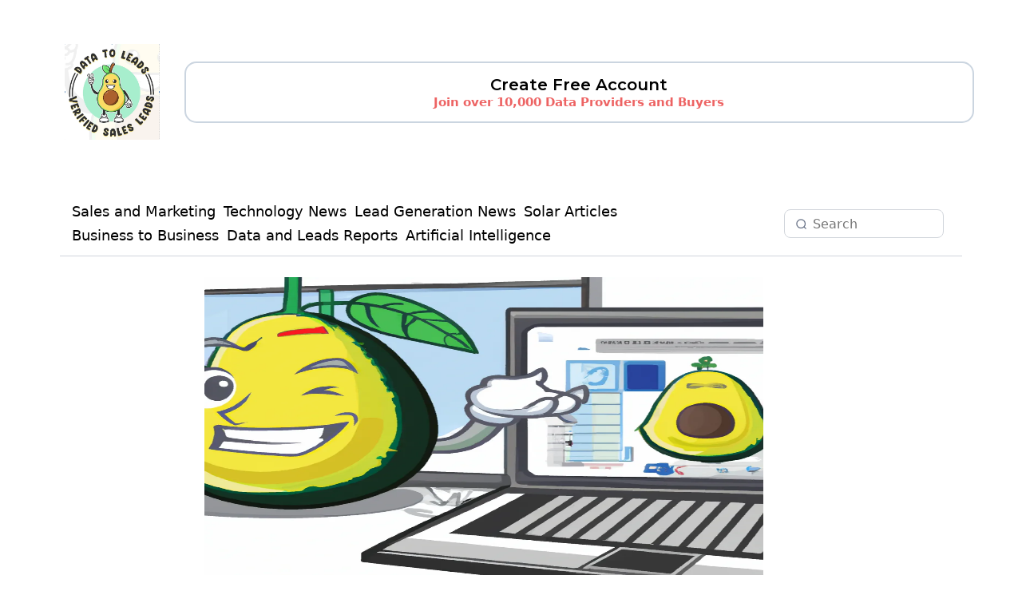

--- FILE ---
content_type: text/html;charset=utf-8
request_url: https://www.datatoleads.com/blog/c/AI/b/what-is-wiza
body_size: 67835
content:
<!DOCTYPE html><html  lang="en" data-capo=""><head><meta charset="utf-8">
<meta name="viewport" content="width=device-width, initial-scale=1">
<title>What is Wiza? Review Guide to Lead Generation | DatatoLeads</title>
<link rel="preconnect" href="https://fonts.gstatic.com/" crossorigin="anonymous">
<link rel="stylesheet" href="https://fonts.googleapis.com/css?family=Lato:100,100i,200,200i,300,300i,400,400i,500,500i,600,600i,700,700i,800,800i,900,900i%7COpen%20Sans:100,100i,200,200i,300,300i,400,400i,500,500i,600,600i,700,700i,800,800i,900,900i%7CMontserrat:100,100i,200,200i,300,300i,400,400i,500,500i,600,600i,700,700i,800,800i,900,900i%7CRoboto:100,100i,200,200i,300,300i,400,400i,500,500i,600,600i,700,700i,800,800i,900,900i%7CAnaheim:100,100i,200,200i,300,300i,400,400i,500,500i,600,600i,700,700i,800,800i,900,900i%7C'Montserrat':100,100i,200,200i,300,300i,400,400i,500,500i,600,600i,700,700i,800,800i,900,900i%7C'Roboto':100,100i,200,200i,300,300i,400,400i,500,500i,600,600i,700,700i,800,800i,900,900i&display=swap" media="print" onload="this.media='all'">
<style type="text/css"> 

 :root{ --primary: #37ca37;
--secondary: #188bf6;
--white: #ffffff;
--gray: #cbd5e0;
--black: #000000;
--red: #e93d3d;
--orange: #f6ad55;
--yellow: #faf089;
--green: #9ae6b4;
--teal: #81e6d9;
--malibu: #63b3ed;
--indigo: #757BBD;
--purple: #d6bcfa;
--pink: #fbb6ce;
--transparent: transparent;
--overlay: rgba(0, 0, 0, 0.5);
--color-lagtmkc3: #1D6A16;
--color-lagtn0e7: #FCD247;
--color-kv8daje0: #161625;
--color-kv8d9ss9: #DEB541;
--color-laefo3cy: #0A95B9;
--color-kzzvg5t3: #0466C8;
--color-kzzzb3c1: #001845;
--color-l010p2vo: #DBDEE6;
--color-latwrolq: #4D8423;
--color-latx3j7w: #986C0F;
--color-lf5b1d03: #FF9700;
--color-lfxnpar7: #19468E;
--color-lcatr4s5: #142B2E;
--color-lcaucvgw: #F7F8F8;
--color-lcax996m: #FAFAFA;
--color-lkhpw81y: #BBC8BB;
--color-lcatckv9: #E0F1F2;
--color-kv8eur4q: rgba(22,22,37,0.14);
--color-latx2ykm: rgba(170,226,139,0.28);
--color-lkhmvoup: #005E07;
--color-lkhn0scd: #EA6100;
--color-lhtoxp15: #02183C;
--color-lkngouvy: #06316C;
--color-llfxm3on: #C9ECFA;
--color-lpwva6e4: #8BA93A;
--color-lgf1duy4: #0E182C;
--arial: 'Arial';
--lato: 'Lato';
--open-sans: 'Open Sans';
--montserrat: 'Montserrat';
--roboto: 'Roboto';
--anaheim: 'Anaheim';
--headlinefont: 'Montserrat';
--contentfont: 'Lato';
--text-color: #000000;
--link-color: #188bf6; } .bg-fixed{bottom:0;top:0;left:0;right:0;position:fixed;overflow:auto;background-color:var(--white)} 
      
      .drop-zone-draggable .hl_main_popup{padding:20px;margin-top:0;border-color:var(--gray);border-width:10px;border-style:solid;background-color:var(--white)}
      
      
#hl_main_popup{padding:20px;margin-top:0;border-color:var(--gray);border-width:10px;border-style:solid;background-color:var(--white);width:720px}@media screen and (min-width:0px) and (max-width:480px){#hl_main_popup{width:380px!important}}  
 /* ---- Section styles ----- */ 
:root{--white:#ffffff;--gray:#cbd5e0;--black:#000000;--red:#e93d3d;--transparent:transparent}.hl_page-preview--content .col-gdwnPC2ppm,.hl_page-preview--content .row-Iy10nsGR25,.hl_page-preview--content .section-Y3YTxKdQzM{box-shadow:none;padding:20px 0;margin:0;background-color:var(--transparent);border-color:var(--black);border-width:2px;border-style:solid}.hl_page-preview--content .col-gdwnPC2ppm,.hl_page-preview--content .row-Iy10nsGR25{margin:0 auto;padding:15px 0;width:100%}.hl_page-preview--content .col-gdwnPC2ppm{padding:10px 5px;width:14.6%;margin:0}.hl_page-preview--content .image-IQLUxqK7UB{margin:0}.hl_page-preview--content .image-IQLUxqK7UB .image-container img{box-shadow:none;height:120px}.hl_page-preview--content .cimage-IQLUxqK7UB{padding:10px;background-color:var(--transparent);opacity:1;text-align:center}.hl_page-preview--content .col-IQxaW37uHC{box-shadow:none;padding:10px 5px;background-color:var(--transparent);width:85.4%;border-color:var(--black);border-width:2px;border-style:solid;margin:0}.hl_page-preview--content .button-00l-FqxNWL{margin:0;text-align:center}.hl_page-preview--content .cbutton-00l-FqxNWL{font-family:var(--headlinefont);background-color:var(--white);color:var(--black);secondary-color:var(--red);text-decoration:none;padding:15px 20px;border-color:var(--gray);border-width:2px;border-style:solid;letter-spacing:0;text-transform:none;width:100%;box-shadow:none;text-shadow:0 0 0 transparent}#section-Y3YTxKdQzM>.inner{max-width:1170px}#col-IQxaW37uHC>.inner,#col-gdwnPC2ppm>.inner{flex-direction:column;justify-content:center;align-items:inherit;flex-wrap:nowrap}@media screen and (min-width:481px) and (max-width:10000px){.button-00l-FqxNWL .button-icon-end,.button-00l-FqxNWL .button-icon-start,.button-00l-FqxNWL .main-heading-button{font-size:20px;font-weight:600}.button-00l-FqxNWL .button-icon-start{margin-right:5px}.button-00l-FqxNWL .button-icon-end{margin-left:5px}.button-00l-FqxNWL .sub-heading-button{font-size:15px;color:var(--red);font-weight:700}}@media screen and (min-width:0px) and (max-width:480px){.button-00l-FqxNWL .button-icon-end,.button-00l-FqxNWL .button-icon-start,.button-00l-FqxNWL .main-heading-button{font-size:20px;font-weight:600}.button-00l-FqxNWL .button-icon-start{margin-right:5px}.button-00l-FqxNWL .button-icon-end{margin-left:5px}.button-00l-FqxNWL .sub-heading-button{font-size:15px;color:var(--red);font-weight:undefined}} 
 /* ---- Section styles ----- */ 
:root{--black:#000000;--transparent:transparent}.hl_page-preview--content .col-Blcf51a5ua .inner,.hl_page-preview--content .row-l_32534dzy,.hl_page-preview--content .section-NP9nkglKou{padding:0 0 20px;margin-top:0;margin-bottom:0;background-color:var(--transparent);border-color:var(--black);border-width:2px;border-style:solid}.hl_page-preview--content .col-Blcf51a5ua .inner,.hl_page-preview--content .row-l_32534dzy{padding:0 0 15px;width:100%}.hl_page-preview--content .col-Blcf51a5ua{width:82.7%}.hl_page-preview--content .col-Blcf51a5ua .inner{padding:10px 5px;width:82.7%}.hl_page-preview--content .cblog-4CpWkQ66ht{button-color:var(--transparent);button-text-color:#6b7280;button-border-color:#d1d5db;padding:10px;margin-top:0;margin-bottom:0;border-color:var(--black);border-style:solid;border-width:2px}.hl_page-preview--content .custom-code-5BB2cIfBS1{margin-top:0;margin-bottom:0}.hl_page-preview--content .ccategory-navigation-9XeGzW1cXj,.hl_page-preview--content .col-JRgnFMyTVC .inner{background-color:var(--transparent);border-color:var(--black);border-width:2px;border-style:solid;margin-top:0}.hl_page-preview--content .ccategory-navigation-9XeGzW1cXj{padding:10px;color:var(--text-color);secondary-color:var(--blue);line-height:1.3em;letter-spacing:0;text-align:center;nav-menu-item-spacing-x:5px;nav-menu-item-spacing-y:5px;font-weight:700}.hl_page-preview--content .col-JRgnFMyTVC{width:17.3%}.hl_page-preview--content .col-JRgnFMyTVC .inner{padding:10px 5px;width:17.3%;margin-bottom:0}.hl_page-preview--content .custom-code-teBVd6rYtb{margin:0}#section-NP9nkglKou>.inner{max-width:1170px}#col-Blcf51a5ua>.inner{flex-direction:column;justify-content:center;align-items:inherit;flex-wrap:nowrap}#blog-4CpWkQ66ht .more-actions-icon,#blog-4CpWkQ66ht .more-actions-text{color:#6b7280}#blog-4CpWkQ66ht .more-actions{background-color:var(--transparent);border:1px solid #d1d5db}#blog-4CpWkQ66ht .blog-item-texts,#blog-4CpWkQ66ht .empty-blogs,#blog-4CpWkQ66ht .more-actions{font-family:var(--contentfont)}#blog-4CpWkQ66ht .more-actions .more-actions-icon:before{content:""!important;font-family:"Font Awesome 5 Free"}#category-navigation-9XeGzW1cXj{font-family:var(--contentfont);border-bottom:1px solid #d0d5dd}#category-navigation-9XeGzW1cXj .hl-category-nav-menu-text{font-size:18px;font-weight:400}@media screen and (min-width:0px) and (max-width:480px){#category-navigation-9XeGzW1cXj .hl-category-nav-menu-text{font-size:18px;font-weight:undefined}}#category-navigation-9XeGzW1cXj .hl-category-nav-menu-text{color:var(--text-color)}#category-navigation-9XeGzW1cXj .hl-category-nav-menu-text-active-category,#category-navigation-9XeGzW1cXj .hl-category-nav-menu-text:hover{color:var(--blue)}#category-navigation-9XeGzW1cXj .hl-category-nav-menu-text{padding:5px}#col-JRgnFMyTVC>.inner{flex-direction:column;justify-content:center;align-items:inherit;flex-wrap:nowrap} 
 /* ---- Section styles ----- */ 
:root{--black:#000000;--orange:#f6ad55;--transparent:transparent;--color-latwrolq:#4D8423;--color-lf5b1d03:#FF9700;--color-lcaucvgw:#F7F8F8;--color-lkhmvoup:#005E07;--color-lkhn0scd:#EA6100}.hl_page-preview--content .row-fD2E24_PSX,.hl_page-preview--content .section-vfDbarIGE5{padding:0 0 20px;margin-top:0;margin-bottom:0;background-color:var(--color-lkhmvoup);border-color:var(--black);border-width:2px;border-style:solid}.hl_page-preview--content .row-fD2E24_PSX{padding:15px 0;background-color:var(--transparent);width:100%}.hl_page-preview--content .col-NdzyuJLW6y{width:54.6%}.hl_page-preview--content .col-762rh5xg20 .inner,.hl_page-preview--content .col-NdzyuJLW6y .inner,.hl_page-preview--content .col-bGMUV1-2e1 .inner{padding:10px 5px;background-color:var(--transparent);width:54.6%;border-color:var(--black);border-width:2px;border-style:solid;margin-top:11px;margin-bottom:10px}.hl_page-preview--content #heading-MdKNwzOa0E,.hl_page-preview--content #sub-heading-EfTu9-GFOj{margin-top:0;margin-bottom:0}.hl_page-preview--content .cheading-MdKNwzOa0E,.hl_page-preview--content .csub-heading-EfTu9-GFOj{font-family:var(--headlinefont);background-color:var(--transparent);color:var(--text-color);icon-color:var(--text-color);font-weight:400;padding:0;opacity:1;text-shadow:0 0 0 transparent;border-color:var(--black);border-width:2px;border-style:solid;line-height:1.3em;letter-spacing:0;text-align:center}.hl_page-preview--content .csub-heading-EfTu9-GFOj{color:var(--orange)}.hl_page-preview--content .col-bGMUV1-2e1{width:36.5%}.hl_page-preview--content .col-762rh5xg20 .inner,.hl_page-preview--content .col-bGMUV1-2e1 .inner{width:36.5%;margin-top:0;margin-bottom:0}.hl_page-preview--content .button-wpSEVuAKR8{margin-top:30px;margin-bottom:0;text-align:center}.hl_page-preview--content .cbutton-wpSEVuAKR8{font-family:var(--headlinefont);background-color:var(--color-lcaucvgw);color:var(--color-latwrolq);secondary-color:var(--color-lkhn0scd);text-decoration:none;padding:15px 20px;font-weight:700;border-color:var(--color-latwrolq);border-width:2px;border-style:solid;letter-spacing:0;text-transform:none;text-shadow:0 0 0 transparent;width:auto%}.hl_page-preview--content .col-762rh5xg20{width:8.8%}.hl_page-preview--content .col-762rh5xg20 .inner{width:8.8%}#section-vfDbarIGE5>.inner{max-width:1170px}#col-762rh5xg20>.inner,#col-NdzyuJLW6y>.inner,#col-bGMUV1-2e1>.inner{flex-direction:column;justify-content:center;align-items:inherit;flex-wrap:nowrap}.heading-MdKNwzOa0E,.sub-heading-EfTu9-GFOj{font-weight:undefined}.heading-MdKNwzOa0E strong{color:var(--color-lcaucvgw)!important}.heading-MdKNwzOa0E em,.heading-MdKNwzOa0E u,.sub-heading-EfTu9-GFOj em,.sub-heading-EfTu9-GFOj u{color:var(--text-color)!important}.heading-MdKNwzOa0E a,.heading-MdKNwzOa0E a *,.sub-heading-EfTu9-GFOj a,.sub-heading-EfTu9-GFOj a *{color:var(--link-color)!important;text-decoration:none}.heading-MdKNwzOa0E a:hover,.sub-heading-EfTu9-GFOj a:hover{text-decoration:underline}@media screen and (min-width:0px) and (max-width:480px){.heading-MdKNwzOa0E h1,.heading-MdKNwzOa0E h2,.heading-MdKNwzOa0E h3,.heading-MdKNwzOa0E h4,.heading-MdKNwzOa0E h5,.heading-MdKNwzOa0E h6,.heading-MdKNwzOa0E ul li,.heading-MdKNwzOa0E.text-output{font-size:32px!important;font-weight:undefined}}@media screen and (min-width:481px) and (max-width:10000px){.heading-MdKNwzOa0E h1,.heading-MdKNwzOa0E h2,.heading-MdKNwzOa0E h3,.heading-MdKNwzOa0E h4,.heading-MdKNwzOa0E h5,.heading-MdKNwzOa0E h6,.heading-MdKNwzOa0E ul li,.heading-MdKNwzOa0E.text-output{font-size:32px!important;font-weight:undefined}}.heading-MdKNwzOa0E.text-output h1:first-child:before,.heading-MdKNwzOa0E.text-output h2:first-child:before,.heading-MdKNwzOa0E.text-output h3:first-child:before,.heading-MdKNwzOa0E.text-output h4:first-child:before,.heading-MdKNwzOa0E.text-output h5:first-child:before,.heading-MdKNwzOa0E.text-output h6:first-child:before,.heading-MdKNwzOa0E.text-output p:first-child:before,.sub-heading-EfTu9-GFOj.text-output h1:first-child:before,.sub-heading-EfTu9-GFOj.text-output h2:first-child:before,.sub-heading-EfTu9-GFOj.text-output h3:first-child:before,.sub-heading-EfTu9-GFOj.text-output h4:first-child:before,.sub-heading-EfTu9-GFOj.text-output h5:first-child:before,.sub-heading-EfTu9-GFOj.text-output h6:first-child:before,.sub-heading-EfTu9-GFOj.text-output p:first-child:before{color:var(--text-color);content:'\';
    font-family: '';margin-right:5px;font-weight:700}.sub-heading-EfTu9-GFOj strong{color:var(--color-lf5b1d03)!important}@media screen and (min-width:0px) and (max-width:480px){.sub-heading-EfTu9-GFOj h1,.sub-heading-EfTu9-GFOj h2,.sub-heading-EfTu9-GFOj h3,.sub-heading-EfTu9-GFOj h4,.sub-heading-EfTu9-GFOj h5,.sub-heading-EfTu9-GFOj h6,.sub-heading-EfTu9-GFOj ul li,.sub-heading-EfTu9-GFOj.text-output{font-size:23px!important;font-weight:undefined}}@media screen and (min-width:481px) and (max-width:10000px){.sub-heading-EfTu9-GFOj h1,.sub-heading-EfTu9-GFOj h2,.sub-heading-EfTu9-GFOj h3,.sub-heading-EfTu9-GFOj h4,.sub-heading-EfTu9-GFOj h5,.sub-heading-EfTu9-GFOj h6,.sub-heading-EfTu9-GFOj ul li,.sub-heading-EfTu9-GFOj.text-output{font-size:23px!important;font-weight:undefined}}@media screen and (min-width:481px) and (max-width:10000px){.button-wpSEVuAKR8 .button-icon-end,.button-wpSEVuAKR8 .button-icon-start,.button-wpSEVuAKR8 .main-heading-button{font-size:18px;font-weight:undefined}.button-wpSEVuAKR8 .button-icon-start{margin-right:5px}.button-wpSEVuAKR8 .button-icon-end{margin-left:5px}.button-wpSEVuAKR8 .sub-heading-button{font-size:15px;color:var(--color-lkhn0scd);font-weight:undefined}}@media screen and (min-width:0px) and (max-width:480px){.button-wpSEVuAKR8 .button-icon-end,.button-wpSEVuAKR8 .button-icon-start,.button-wpSEVuAKR8 .main-heading-button{font-size:20px;font-weight:undefined}.button-wpSEVuAKR8 .button-icon-start{margin-right:5px}.button-wpSEVuAKR8 .button-icon-end{margin-left:5px}.button-wpSEVuAKR8 .sub-heading-button{font-size:15px;color:var(--color-lkhn0scd);font-weight:undefined}}

</style>
<style type="text/css">
  @media (max-width: 480px) {
        .bg-section-vfDbarIGE5 {
          background: url(https://images.leadconnectorhq.com/image/f_webp/q_80/r_768/u_https://assets.cdn.filesafe.space/75cfkIi6AE4cFT28AK8P/media/64ac25926eb837556fc7e72b.jpeg);
    opacity: .3

        }
    }
    
    @media (min-width: 481px) and (max-width: 1024px) {
        .bg-section-vfDbarIGE5 {
          background: url(https://images.leadconnectorhq.com/image/f_webp/q_80/r_900/u_https://assets.cdn.filesafe.space/75cfkIi6AE4cFT28AK8P/media/64ac25926eb837556fc7e72b.jpeg);
    opacity: .3

        }
    }

    @media (min-width: 1025px) {
        .bg-section-vfDbarIGE5 {
          background: url(https://images.leadconnectorhq.com/image/f_webp/q_80/r_1200/u_https://assets.cdn.filesafe.space/75cfkIi6AE4cFT28AK8P/media/64ac25926eb837556fc7e72b.jpeg);
        opacity: .3

        }
    }
  </style>
<style>.flex{display:flex}.flex-col{flex-direction:column}.flex-wrap{flex-wrap:wrap}.flex-grow{flex-grow:9999}.align-center{align-items:center}.h-full{height:100%}.max-w-400{max-width:400px}.text-right{text-align:right}.d-grid{display:grid}.px-0{padding-left:0!important;padding-right:0!important}.gap-1{gap:.3rem}.items-end{align-items:flex-end}.relative{position:relative}.gap-2{gap:.625rem}.mt-20{margin-top:20px}.mt-8{margin-top:32px}.ml-3{margin-left:.75rem}.mr-10{margin-right:10px}.mt-4{margin-top:1rem}.mb-4{margin-bottom:1rem}.w-100{width:100%}.h-100{height:100%}.w-50{width:50%}.w-25{width:25%}.mw-100{max-width:100%}.noBorder{border:none!important}.iti__flag{background-image:url(https://stcdn.leadconnectorhq.com/intl-tel-input/17.0.12/img/flags.png)}.pointer{cursor:pointer}@media (-webkit-min-device-pixel-ratio:2),(min-resolution:192dpi){.iti__flag{background-image:url(https://stcdn.leadconnectorhq.com/intl-tel-input/17.0.12/img/flags@2x.png)}}.iti__country{display:flex;justify-content:space-between}@media (min-width:768px){.hl_wrapper.nav-shrink .hl_wrapper--inner.page-creator,body{padding-top:0}.hl_page-creator--menu{left:0;top:0;z-index:10}.hl_wrapper{padding-left:0}}@media (min-width:1200px){.hl_wrapper.nav-shrink{padding-left:0!important}}html body .hl_wrapper{height:100vh;overflow:hidden}body{margin:0;-webkit-font-smoothing:antialiased}img{border-style:none;vertical-align:middle}.bg-fixed{z-index:-1}.progress-outer{background-color:#f5f5f5;border-radius:inherit;box-shadow:inset 0 1px 2px rgba(0,0,0,.1);font-size:14px;height:35px;line-height:36px;overflow:hidden;padding-bottom:0;padding-top:0;width:100%}.progress-inner{box-shadow:inset 0 -1px 0 rgba(0,0,0,.15);color:#fff;float:left;font-size:14px;height:100%;padding-left:10px;padding-right:10px;transition:width .6s ease;width:0}.progress0{width:0}.progress10{width:10%}.progress20{width:20%}.progress30{width:30%}.progress40{width:40%}.progress50{width:50%}.progress60{width:60%}.progress70{width:70%}.progress80{width:80%}.progress90{width:90%}.progress100{width:100%}.progressbarOffsetWhite{background:#f5f5f5}.progressbarOffsetTransparentWhite{background-color:hsla(0,0%,100%,.5)}.progressbarOffsetBlack{background:#333}.progressbarOffsetTransparentBlack{background-color:hsla(0,0%,49%,.5)}.text-white{color:#fff}.text-bold{font-weight:700}.text-italic{font-style:italic}.text-bold-italic{font-style:italic;font-weight:700}.progressbarSmall{font-size:14px;height:35px;line-height:36px}.progressbarMedium{font-size:19px;height:45px;line-height:45px}.progressbarLarge{font-size:21px;height:65px;line-height:65px}.recaptcha-container{margin-bottom:1em}.recaptcha-container p{color:red;margin-top:1em}.button-recaptcha-container div:first-child{height:auto!important;width:100%!important}.card-el-error-msg{align-items:center;color:#e25950;display:flex;font-size:13px;justify-content:flex-start;padding:10px 0;text-align:center}.card-el-error-msg svg{color:#f87171;margin-right:2px}.hl-faq-child-heading{border:none;cursor:pointer;justify-content:space-between;outline:none;padding:15px;width:100%}.hl-faq-child-head,.hl-faq-child-heading{align-items:center;display:flex}.v-enter-active,.v-leave-active{transition:opacity .2s ease-out}.v-enter-from,.v-leave-to{opacity:0}.faq-separated-child{margin-bottom:10px}.hl-faq-child-panel img{border-radius:15px;cursor:pointer}.hl-faq-child-heading-icon.left{margin-right:1em}.expand-collapse-all-button{background-color:transparent;border:1px solid #d1d5db;border-radius:15px;color:#3b82f6;cursor:pointer;font-size:12px;font-weight:400;line-height:16px;margin:1em 0;padding:5px 15px}.hl-faq-child-panel{transition:padding .2s ease}.v-spinner .v-moon1{position:relative}.v-spinner .v-moon1,.v-spinner .v-moon2{animation:v-moonStretchDelay .6s linear 0s infinite;animation-fill-mode:forwards}.v-spinner .v-moon2{opacity:.8;position:absolute}.v-spinner .v-moon3{opacity:.1}@keyframes v-moonStretchDelay{to{transform:rotate(1turn)}}.generic-error-message{color:red;font-weight:500;margin-top:.5rem;text-align:center}#faq-overlay{background:var(--overlay);height:100vh;opacity:.8;width:100vw}#faq-overlay,#faq-popup{position:fixed;z-index:1000}#faq-popup{background:#fff;height:auto;left:50%;margin-left:-250px;margin-top:-250px;top:50%;width:500px}#popupclose{cursor:pointer;float:right;padding:10px}.popupcontent{height:auto!important;width:100%!important}#button{cursor:pointer}.dark{background-color:#000}.antialiased{-webkit-font-smoothing:antialiased;-moz-osx-font-smoothing:grayscale}.spotlight{background:linear-gradient(45deg,#00dc82,#36e4da 50%,#0047e1);bottom:-30vh;filter:blur(20vh);height:40vh}.z-10{z-index:10}.right-0{right:0}.left-0{left:0}.fixed{position:fixed}.text-black{--tw-text-opacity:1;color:rgba(0,0,0,var(--tw-text-opacity))}.overflow-hidden{overflow:hidden}.min-h-screen{min-height:100vh}.font-sans{font-family:ui-sans-serif,system-ui,-apple-system,BlinkMacSystemFont,Segoe UI,Roboto,Helvetica Neue,Arial,Noto Sans,sans-serif,Apple Color Emoji,Segoe UI Emoji,Segoe UI Symbol,Noto Color Emoji}.place-content-center{place-content:center}.grid{display:grid}.z-20{z-index:20}.max-w-520px{max-width:520px}.mb-8{margin-bottom:2rem}.text-8xl{font-size:6rem;line-height:1}.font-medium{font-weight:500}.mb-16{margin-bottom:4rem}.leading-tight{line-height:1.25}.text-xl{font-size:1.25rem;line-height:1.75rem}.font-light{font-weight:300}@media (min-width:640px){.sm-text-10xl{font-size:10rem;line-height:1}.sm-text-4xl{font-size:2.25rem;line-height:2.5rem}.sm-px-0{padding-left:0;padding-right:0}}.full-center{background-position:50%!important;background-repeat:repeat!important;background-size:cover!important}.fill-width{background-size:100% auto!important}.fill-width,.fill-width-height{background-repeat:no-repeat!important}.fill-width-height{background-size:100% 100%!important}.no-repeat{background-repeat:no-repeat!important}.repeat-x{background-repeat:repeat-x!important}.repeat-y{background-repeat:repeat-y!important}.repeat-x-fix-top{background-position:top!important;background-repeat:repeat-x!important}.repeat-x-fix-bottom{background-position:bottom!important;background-repeat:repeat-x!important}#overlay{bottom:0;height:100%;left:0;opacity:0;overflow-y:scroll;position:fixed;right:0;top:0;transition:opacity .3s ease;width:100%;z-index:999;-webkit-overflow-scrolling:touch}#overlay.show{opacity:1}.popup-body{background-color:#fff;height:auto;left:50%;min-height:180px;position:absolute;top:10%;transition:transform .25s ease-in-out}.popup-body,.popup-body.show{transform:translate(-50%)}.closeLPModal{cursor:pointer;position:absolute;right:-10px;top:-10px;z-index:21}.settingsPModal{font-size:18px;left:40%;padding:10px;position:absolute;top:-40px;width:32px}.c-section>.inner{display:flex;flex-direction:column;justify-content:center;margin:auto;z-index:2}.c-row>.inner{display:flex;width:100%}.c-column>.inner{display:flex;flex-direction:column;height:100%;justify-content:inherit;width:100%!important}.c-wrapper{position:relative}.previewer{--vw:100vh/100;height:calc(100vh - 170px);margin:auto;overflow:scroll;overflow-x:hidden;overflow-y:scroll;width:100%}.c-element{position:relative}.c-column{flex:1}.c-column,.c-row{position:relative}p+p{margin-top:auto}.hl_page-creator--row.active{border-color:#188bf6}.flip-list-move{transition:transform .5s}.page-wrapper .sortable-ghost:before{background:#188bf6!important;border-radius:4px;content:"";height:4px;left:50%;position:absolute;top:50%;transform:translate(-50%,-50%);width:100%}.page-wrapper .sortable-ghost{border:none!important;position:relative}.active-drop-area:before{color:grey;content:"";font-size:12px;left:50%;pointer-events:none;position:absolute;top:50%;transform:translate(-50%,-50%)}.active-drop-area{border:1px dashed grey}.active-drop-area.is-empty{min-height:60px}.empty-component{align-items:center;border:1px dashed #d7dde9;display:flex;height:100%;justify-content:center;left:0;position:absolute;top:0;width:100%;z-index:2}.empty-component,.empty-component-min-height{min-height:100px;pointer-events:none}.dividerContainer{width:100%}.items-center{align-items:center}.font-semibold{font-weight:600}.text-2xl{font-size:1.5rem}.text-sm{font-size:.875rem}.w-full{width:100%}.mr-2{margin-right:.5rem}.mt-2{margin-top:.5rem}.justify-between{justify-content:space-between}.text-lg{font-size:1.125rem}.font-base{font-weight:400}.justify-end{justify-content:flex-end}.justify-center{justify-content:center!important}.text-center{text-align:center}.centered{align-items:center;display:flex;height:100%;justify-content:center;width:100%}.mx-auto{margin:0 auto}.default-cursor{cursor:default!important}</style>
<style>@media only screen and (max-width:767px){.c-row>.inner{flex-direction:column}.desktop-only{display:none}.c-column,.c-row{width:100%!important}.c-column,.c-column>.inner,.c-row>.inner,.c-section,.c-section>.inner{padding-left:0!important;padding-right:0!important}.c-column,.c-column>.inner,.c-row{margin-left:0!important;margin-right:0!important}.c-row{padding-left:10px!important;padding-right:10px!important}}@media only screen and (min-width:768px){.mobile-only{display:none}}.c-button button{outline:none;position:relative}.fa,.fab,.fal,.far,.fas{-webkit-font-smoothing:antialiased;display:inline-block;font-style:normal;font-variant:normal;line-height:1;text-rendering:auto}.c-column{flex:1 1 auto!important}.c-column>.inner.horizontal>div{flex:1}.c-row>.inner{display:flex;width:100%}.c-nested-column .c-row>.inner{width:100%!important}.c-nested-column .inner{border:none!important}.bgCover.bg-fixed:before{background-attachment:fixed!important;background-position:50%!important;background-repeat:repeat!important;background-size:cover!important;-webkit-background-size:cover!important}@supports (-webkit-touch-callout:inherit){.bgCover.bg-fixed:before{background-attachment:scroll!important}}.bgCover100.bg-fixed:before{background-size:100% auto!important;-webkit-background-size:100% auto!important}.bgCover100.bg-fixed:before,.bgNoRepeat.bg-fixed:before{background-repeat:no-repeat!important}.bgRepeatX.bg-fixed:before{background-repeat:repeat-x!important}.bgRepeatY.bg-fixed:before{background-repeat:repeat-y!important}.bgRepeatXTop.bg-fixed:before{background-position:top!important;background-repeat:repeat-x!important}.bgRepeatXBottom.bg-fixed:before{background-position:bottom!important;background-repeat:repeat-x!important}.bgCover{background-attachment:fixed!important;background-position:50%!important;background-repeat:repeat!important;background-size:cover!important;-webkit-background-size:cover!important}@supports (-webkit-touch-callout:inherit){.bgCover{background-attachment:scroll!important}}.bgCover100{background-size:100% auto!important;-webkit-background-size:100% auto!important}.bgCover100,.bgNoRepeat{background-repeat:no-repeat!important}.bgRepeatX{background-repeat:repeat-x!important}.bgRepeatY{background-repeat:repeat-y!important}.bgRepeatXTop{background-position:top!important}.bgRepeatXBottom,.bgRepeatXTop{background-repeat:repeat-x!important}.bgRepeatXBottom{background-position:bottom!important}.cornersTop{border-bottom-left-radius:0!important;border-bottom-right-radius:0!important}.cornersBottom{border-top-left-radius:0!important;border-top-right-radius:0!important}.radius0{border-radius:0}.radius1{border-radius:1px}.radius2{border-radius:2px}.radius3{border-radius:3px}.radius4{border-radius:4px}.radius5{border-radius:5px}.radius10{border-radius:10px}.radius15{border-radius:15px}.radius20{border-radius:20px}.radius25{border-radius:25px}.radius50{border-radius:50px}.radius75{border-radius:75px}.radius100{border-radius:100px}.radius125{border-radius:125px}.radius150{border-radius:150px}.borderTopBottom{border-bottom-color:rgba(0,0,0,.7);border-left:none!important;border-right:none!important;border-top-color:rgba(0,0,0,.7)}.borderTop{border-bottom:none!important;border-top-color:rgba(0,0,0,.7)}.borderBottom,.borderTop{border-left:none!important;border-right:none!important}.borderBottom{border-bottom-color:rgba(0,0,0,.7);border-top:none!important}.borderFull{border-color:rgba(0,0,0,.7)}@keyframes rocking{0%{transform:rotate(0deg)}25%{transform:rotate(0deg)}50%{transform:rotate(2deg)}75%{transform:rotate(-2deg)}to{transform:rotate(0deg)}}.buttonRocking{animation:rocking 2s infinite;animation-timing-function:ease-out;transition:.2s}.buttonPulseGlow{animation:pulseGlow 2s infinite;animation-timing-function:ease-in-out}@keyframes pulseGlow{0%{box-shadow:0 0 0 0 hsla(0,0%,100%,0)}25%{box-shadow:0 0 2.5px 1px hsla(0,0%,100%,.25)}50%{box-shadow:0 0 5px 2px hsla(0,0%,100%,.5)}85%{box-shadow:0 0 5px 5px hsla(0,0%,100%,0)}to{box-shadow:0 0 0 0 hsla(0,0%,100%,0)}}.buttonBounce{animation:bounce 1.5s infinite;animation-timing-function:ease-in;transition:.2s}@keyframes bounce{15%{box-shadow:0 0 0 0 transparent;transform:translateY(0)}35%{box-shadow:0 8px 5px -5px rgba(0,0,0,.25);transform:translateY(-35%)}45%{box-shadow:0 0 0 0 transparent;transform:translateY(0)}55%{box-shadow:0 5px 4px -4px rgba(0,0,0,.25);transform:translateY(-20%)}70%{box-shadow:0 0 0 0 transparent;transform:translateY(0)}80%{box-shadow:0 4px 3px -3px rgba(0,0,0,.25);transform:translateY(-10%)}90%{box-shadow:0 0 0 0 transparent;transform:translateY(0)}95%{box-shadow:0 2px 3px -3px rgba(0,0,0,.25);transform:translateY(-2%)}99%{box-shadow:0 0 0 0 transparent;transform:translateY(0)}to{box-shadow:0 0 0 0 transparent;transform:translateY(0)}}@keyframes elevate{0%{box-shadow:0 0 0 0 transparent;transform:translateY(0)}to{box-shadow:0 8px 5px -5px rgba(0,0,0,.25);transform:translateY(-10px)}}.buttonElevate:hover{animation:elevate .2s forwards}.buttonElevate{box-shadow:0 0 0 0 transparent;transition:.2s}.buttonWobble{transition:.3s}.buttonWobble:hover{animation:wobble .5s 1;animation-timing-function:ease-in-out}@keyframes wobble{0%{transform:skewX(0deg)}25%{transform:skewX(10deg)}50%{transform:skewX(0deg)}75%{transform:skewX(-10deg)}to{transform:skewX(0deg)}}.image-container img{max-width:100%;vertical-align:middle}.sub-text ::-moz-placeholder{color:#000;opacity:1}.sub-text ::placeholder{color:#000;opacity:1}.image-container{height:100%;width:100%}.shadow5inner{box-shadow:inset 0 1px 3px rgba(0,0,0,.05)}.shadow10inner{box-shadow:inset 0 1px 5px rgba(0,0,0,.1)}.shadow20inner{box-shadow:inset 0 1px 5px rgba(0,0,0,.2)}.shadow30inner{box-shadow:inset 0 2px 5px 2px rgba(0,0,0,.3)}.shadow40inner{box-shadow:inset 0 2px 5px 2px rgba(0,0,0,.4)}.shadow5{box-shadow:0 1px 3px rgba(0,0,0,.05)}.shadow10{box-shadow:0 1px 5px rgba(0,0,0,.1)}.shadow20{box-shadow:0 1px 5px rgba(0,0,0,.2)}.shadow30{box-shadow:0 2px 5px 2px rgba(0,0,0,.3)}.shadow40{box-shadow:0 2px 5px 2px rgba(0,0,0,.4)}.sub-heading-button{color:#fff;font-weight:400;line-height:normal;opacity:.8;text-align:center}.wideSection{max-width:1120px}.midWideSection,.wideSection{margin-left:auto!important;margin-right:auto!important}.midWideSection{max-width:960px}.midSection{margin-left:auto!important;margin-right:auto!important;max-width:720px}.c-section>.inner{margin-left:auto;margin-right:auto;max-width:1170px;width:100%}.c-column{padding-left:15px;padding-right:15px}.feature-img-circle img,.img-circle,.img-circle img{border-radius:50%!important}.feature-img-round-corners img,.img-round-corners,.img-round-corners img{border-radius:5px}.feature-image-dark-border img,.image-dark-border{border:3px solid rgba(0,0,0,.7)}.feature-image-white-border img,.image-white-border{border:3px solid #fff}.img-grey,.img-grey img{filter:grayscale(100%);filter:gray;-webkit-transition:all .6s ease}.button-shadow1{box-shadow:0 1px 5px rgba(0,0,0,.2)}.button-shadow2{box-shadow:0 1px 5px rgba(0,0,0,.4)}.button-shadow3{box-shadow:0 1px 5px rgba(0,0,0,.7)}.button-shadow4{box-shadow:0 8px 1px rgba(0,0,0,.1)}.button-shadow5{box-shadow:0 0 25px rgba(0,0,0,.2),0 0 15px rgba(0,0,0,.2),0 0 3px rgba(0,0,0,.4)}.button-shadow6{box-shadow:0 0 25px rgba(0,0,0,.4),0 0 15px hsla(0,0%,100%,.2),0 0 3px hsla(0,0%,100%,.4)}.button-shadow-sharp1{box-shadow:inset 0 1px 0 hsla(0,0%,100%,.2)}.button-shadow-sharp2{box-shadow:inset 0 0 0 1px hsla(0,0%,100%,.2)}.button-shadow-sharp3{box-shadow:inset 0 0 0 2px hsla(0,0%,100%,.2)}.button-shadow-highlight{box-shadow:none}.button-shadow-highlight:hover{box-shadow:inset 0 0 0 0 hsla(0,0%,100%,.22),inset 0 233px 233px 0 hsla(0,0%,100%,.12)}.button-flat-line{background-color:transparent!important;border-width:2px}.button-vp-5{padding-bottom:5px!important;padding-top:5px!important}.button-vp-10{padding-bottom:10px!important;padding-top:10px!important}.button-vp-15{padding-bottom:15px!important;padding-top:15px!important}.button-vp-20{padding-bottom:20px!important;padding-top:20px!important}.button-vp-25{padding-bottom:25px!important;padding-top:25px!important}.button-vp-30{padding-bottom:30px!important;padding-top:30px!important}.button-vp-40{padding-bottom:40px!important;padding-top:40px!important}.button-vp-0{padding-bottom:0!important;padding-top:0!important}.button-hp-5{padding-left:5px!important;padding-right:5px!important}.button-hp-10{padding-left:10px!important;padding-right:10px!important}.button-hp-15{padding-left:15px!important;padding-right:15px!important}.button-hp-20{padding-left:20px!important;padding-right:20px!important}.button-hp-25{padding-left:25px!important;padding-right:25px!important}.button-hp-30{padding-left:30px!important;padding-right:30px!important}.button-hp-40{padding-left:40px!important;padding-right:40px!important}.button-hp-0{padding-left:0!important;padding-right:0!important}.vs__dropdown-toggle{background:#f3f8fb!important;border:none!important;height:43px!important}.row-align-center{margin:0 auto}.row-align-left{margin:0 auto;margin-left:0!important}.row-align-right{margin:0 auto;margin-right:0!important}button,input,optgroup,select,textarea{border-radius:unset;font-family:unset;font-size:unset;line-height:unset;margin:unset;text-transform:unset}body{font-weight:unset!important;line-height:unset!important;-moz-osx-font-smoothing:grayscale;word-wrap:break-word}*,:after,:before{box-sizing:border-box}.main-heading-group>div{display:inline-block}.c-button span.main-heading-group,.c-button span.sub-heading-group{display:block}.time-grid-3{grid-template-columns:repeat(3,100px)}.time-grid-3,.time-grid-4{display:grid;text-align:center}.time-grid-4{grid-template-columns:repeat(4,100px)}@media screen and (max-width:767px){.time-grid-3{grid-template-columns:repeat(3,80px)}.time-grid-4{grid-template-columns:repeat(4,70px)}}.time-grid .timer-box{display:grid;font-size:15px;grid-template-columns:1fr;text-align:center}.timer-box .label{font-weight:300}.c-button button{cursor:pointer}.c-button>a{text-decoration:none}.c-button>a,.c-button>a span{display:inline-block}.nav-menu-wrapper{display:flex;justify-content:space-between}.nav-menu-wrapper.default{flex-direction:row}.nav-menu-wrapper.reverse{flex-direction:row-reverse}.nav-menu-wrapper .branding{align-items:center;display:flex}.nav-menu-wrapper.default .branding{flex-direction:row}.nav-menu-wrapper.reverse .branding{flex-direction:row-reverse}.nav-menu-wrapper.default .branding .logo,.nav-menu-wrapper.reverse .branding .title{margin-right:18px}.nav-menu-wrapper .branding .title{align-items:center;display:flex;min-height:50px;min-width:50px}.nav-menu{align-items:center;display:flex;flex-wrap:wrap;list-style:none;margin:0;padding:0}.nav-menu a{text-decoration:none}.dropdown{display:inline-block;position:relative}.dropdown .dropdown-menu{border:none;box-shadow:0 8px 16px 5px rgba(0,0,0,.1)}.dropdown-menu{background-clip:padding-box;border:1px solid rgba(0,0,0,.15);border-radius:.3125rem;color:#607179;display:none;float:left;font-size:1rem;left:0;list-style:none;margin:.125rem 0 0;min-width:10rem;padding:.5rem 0;position:absolute;text-align:left;top:100%;z-index:1000}.nav-menu .nav-menu-item.dropdown:hover>.dropdown-menu{display:block}.nav-menu .dropdown-menu{display:none;list-style:none;margin:0;padding:0}.nav-menu-mobile{display:none}.nav-menu-mobile i{cursor:pointer;font-size:24px}#nav-menu-popup{background:var(--overlay);bottom:0;display:none;height:100%;left:0;opacity:0;position:fixed;right:0;top:0;transition:opacity .3s ease;width:100%;z-index:100}#nav-menu-popup.show{opacity:1}#nav-menu-popup .nav-menu-body{background-color:#fff;height:100%;left:0;overflow:auto;padding:45px;position:absolute;top:0;width:100%}#nav-menu-popup .nav-menu-body .close-menu{cursor:pointer;position:absolute;right:20px;top:20px;z-index:100}#nav-menu-popup .nav-menu-body .close-menu:before{content:"\f00d"}#nav-menu-popup .nav-menu{align-items:center;display:flex;flex-direction:column;list-style:none;margin:0;padding:0}#nav-menu-popup .nav-menu .nav-menu-item{list-style:none;text-align:left;-webkit-user-select:none;-moz-user-select:none;user-select:none;width:100%}#nav-menu-popup .nav-menu .nav-menu-item .nav-menu-item-content{display:flex;position:relative}#nav-menu-popup .nav-menu-item .nav-menu-item-title{flex-grow:1;margin:0 1rem;max-width:calc(100% - 2rem)}#nav-menu-popup .nav-menu .nav-menu-item .nav-menu-item-content .nav-menu-item-toggle{cursor:pointer;font-size:24px;position:absolute;right:0;top:calc(50% - 12px)}#nav-menu-popup .nav-menu .nav-menu-item .nav-menu-item-content .nav-menu-item-toggle i{font-size:24px;transition:transform .2s ease}#nav-menu-popup .nav-menu .nav-menu-item .nav-menu-item-content .nav-menu-item-toggle i:before{content:"\f107"}#nav-menu-popup .nav-menu .nav-menu-item.active .nav-menu-item-content .nav-menu-item-toggle i{transform:rotate(-180deg)}#nav-menu-popup .nav-menu .nav-menu-item .nav-dropdown-menu{display:none;max-height:0;opacity:0;overflow:auto;padding:0;transition:all .3s ease-in-out;visibility:hidden}#nav-menu-popup .nav-menu .nav-menu-item.active .nav-dropdown-menu{display:block;max-height:600px;opacity:1;visibility:visible}.form-error{border:2px solid var(--red);border-radius:8px;cursor:pointer;font-size:20px;margin-bottom:10px;padding:6px 12px;text-align:center}.form-error,.form-error i{color:var(--red)}.c-bullet-list ul li{line-height:inherit}.c-bullet-list ul li.ql-indent-1{padding-left:4.5em}.c-bullet-list ul li.ql-indent-2{padding-left:7.5em}.c-bullet-list ul li.ql-indent-3{padding-left:10.5em}.c-bullet-list ul li.ql-indent-4{padding-left:13.5em}.c-bullet-list ul li.ql-indent-5{padding-left:16.5em}.c-bullet-list ul li.ql-indent-6{padding-left:19.5em}.c-bullet-list ul li.ql-indent-7{padding-left:22.5em}.c-bullet-list ul li.ql-indent-8{padding-left:25.5em}.c-rich-text .list-disc{list-style-type:disc}.c-rich-text .list-square{list-style-type:square}.c-rich-text .list-none{list-style-type:none}.c-rich-text .list-circle{list-style-type:circle}.c-rich-text .list-decimal{list-style-type:decimal}.c-rich-text .list-upper-alpha{list-style-type:upper-alpha}.c-rich-text .list-lower-alpha{list-style-type:lower-alpha}.c-rich-text .list-upper-roman{list-style-type:upper-roman}.c-rich-text .list-lower-roman{list-style-type:lower-roman}.text-output ul li{padding-left:1.5em}.text-output ul li:before{display:inline-block;font-weight:700;margin-left:-1.5em;margin-right:.3em;text-align:right;white-space:nowrap;width:1.2em}.svg-component svg{max-height:100%;max-width:100%}.border1{border-bottom:3px solid rgba(0,0,0,.2)!important}.border2{border:2px solid rgba(0,0,0,.55)}.border3{border:solid rgba(0,0,0,.15);border-width:1px 1px 2px;padding:5px}.border4{border:solid rgba(0,0,0,.35);border-width:1px 1px 2px;padding:1px!important}.shadow1{box-shadow:0 10px 6px -6px rgba(0,0,0,.15)}.shadow2{box-shadow:0 4px 3px rgba(0,0,0,.15),0 0 2px rgba(0,0,0,.15)}.shadow3{box-shadow:0 10px 6px -6px #999}.shadow4{box-shadow:3px 3px 15px #212121a8}.shadow6{box-shadow:0 10px 1px #ddd,0 10px 20px #ccc}.background{background-color:unset!important}@keyframes progress-bar-animation{to{background-position:0 -3000px}}@keyframes gradient{0%{background-position:0 50%}50%{background-position:100% 50%}to{background-position:0 50%}}h1,h2,h3,h4,h5,h6{font-weight:500;margin:unset}p{margin:unset}.c-bullet-list,.c-faq,.c-heading,.c-image-feature,.c-paragraph,.c-sub-heading{word-break:break-word}h1:empty:after,h2:empty:after,h3:empty:after,h4:empty:after,h5:empty:after,h6:empty:after,p:empty:after{content:"\00A0"}.w-3-4{width:75%}.w-1-2{width:50%}.tabs-container{display:flex}@media screen and (max-width:767px){.nav-menu{display:none}.nav-menu-mobile{align-items:center;display:flex}#faq-popup{left:5px!important;margin-left:0!important;width:98%!important}.video-container{width:100%!important}.autoplay .vjs-big-play-button{display:none!important}.autoplay:hover .vjs-control-bar{display:flex!important}}</style>
<style>@font-face{font-display:swap;font-family:Font Awesome\ 5 Free;font-style:normal;font-weight:400;src:url(https://stcdn.leadconnectorhq.com/funnel/fontawesome/webfonts/fa-regular-400.eot);src:url(https://stcdn.leadconnectorhq.com/funnel/fontawesome/webfonts/fa-regular-400.eot?#iefix) format("embedded-opentype"),url(https://stcdn.leadconnectorhq.com/funnel/fontawesome/webfonts/fa-regular-400.woff2) format("woff2"),url(https://stcdn.leadconnectorhq.com/funnel/fontawesome/webfonts/fa-regular-400.woff) format("woff"),url(https://stcdn.leadconnectorhq.com/funnel/fontawesome/webfonts/fa-regular-400.ttf) format("truetype"),url(https://stcdn.leadconnectorhq.com/funnel/fontawesome/webfonts/fa-regular-400.svg#fontawesome) format("svg")}.far{font-weight:400}@font-face{font-display:swap;font-family:Font Awesome\ 5 Free;font-style:normal;font-weight:900;src:url(https://stcdn.leadconnectorhq.com/funnel/fontawesome/webfonts/fa-solid-900.eot);src:url(https://stcdn.leadconnectorhq.com/funnel/fontawesome/webfonts/fa-solid-900.eot?#iefix) format("embedded-opentype"),url(https://stcdn.leadconnectorhq.com/funnel/fontawesome/webfonts/fa-solid-900.woff2) format("woff2"),url(https://stcdn.leadconnectorhq.com/funnel/fontawesome/webfonts/fa-solid-900.woff) format("woff"),url(https://stcdn.leadconnectorhq.com/funnel/fontawesome/webfonts/fa-solid-900.ttf) format("truetype"),url(https://stcdn.leadconnectorhq.com/funnel/fontawesome/webfonts/fa-solid-900.svg#fontawesome) format("svg")}.fa,.far,.fas{font-family:Font Awesome\ 5 Free}.fa,.fas{font-weight:900}@font-face{font-display:swap;font-family:Font Awesome\ 5 Brands;font-style:normal;font-weight:400;src:url(https://stcdn.leadconnectorhq.com/funnel/fontawesome/webfonts/fa-brands-400.eot);src:url(https://stcdn.leadconnectorhq.com/funnel/fontawesome/webfonts/fa-brands-400.eot?#iefix) format("embedded-opentype"),url(https://stcdn.leadconnectorhq.com/funnel/fontawesome/webfonts/fa-brands-400.woff2) format("woff2"),url(https://stcdn.leadconnectorhq.com/funnel/fontawesome/webfonts/fa-brands-400.woff) format("woff"),url(https://stcdn.leadconnectorhq.com/funnel/fontawesome/webfonts/fa-brands-400.ttf) format("truetype"),url(https://stcdn.leadconnectorhq.com/funnel/fontawesome/webfonts/fa-brands-400.svg#fontawesome) format("svg")}.fab{font-family:Font Awesome\ 5 Brands;font-weight:400}</style>
<style>:root{--animate-duration:1s;--animate-delay:1s;--animate-repeat:1}.animate__animated{animation-duration:1s;animation-duration:var(--animate-duration);animation-fill-mode:both}@media (prefers-reduced-motion:reduce),print{.animate__animated{animation-duration:1ms!important;animation-iteration-count:1!important;transition-duration:1ms!important}.animate__animated[class*=Out]{opacity:0}}@keyframes fadeIn{0%{opacity:0}to{opacity:1}}.animate__fadeIn{animation-name:fadeIn}@keyframes fadeInUp{0%{opacity:0;transform:translate3d(0,100%,0)}to{opacity:1;transform:translateZ(0)}}.animate__fadeInUp{animation-name:fadeInUp}@keyframes fadeInDown{0%{opacity:0;transform:translate3d(0,-100%,0)}to{opacity:1;transform:translateZ(0)}}.animate__fadeInDown{animation-name:fadeInDown}@keyframes fadeInLeft{0%{opacity:0;transform:translate3d(-100%,0,0)}to{opacity:1;transform:translateZ(0)}}.animate__fadeInLeft{animation-name:fadeInLeft}@keyframes fadeInRight{0%{opacity:0;transform:translate3d(100%,0,0)}to{opacity:1;transform:translateZ(0)}}.animate__fadeInRight{animation-name:fadeInRight}@keyframes slideInUp{0%{opacity:0;transform:translate3d(0,100%,0);visibility:visible}to{opacity:1;transform:translateZ(0)}}.animate__slideInUp{animation-name:slideInUp}@keyframes slideInDown{0%{opacity:0;transform:translate3d(0,-100%,0);visibility:visible}to{opacity:1;transform:translateZ(0)}}.animate__slideInDown{animation-name:slideInDown}@keyframes slideInLeft{0%{opacity:0;transform:translate3d(-100%,0,0);visibility:visible}to{opacity:1;transform:translateZ(0)}}.animate__slideInLeft{animation-name:slideInLeft}@keyframes slideInRight{0%{opacity:0;transform:translate3d(100%,0,0);visibility:visible}to{opacity:1;transform:translateZ(0)}}.animate__slideInRight{animation-name:slideInRight}@keyframes bounceIn{0%,20%,40%,60%,80%,to{animation-timing-function:cubic-bezier(.215,.61,.355,1)}0%{opacity:0;transform:scale3d(.3,.3,.3)}20%{transform:scale3d(1.1,1.1,1.1)}40%{transform:scale3d(.9,.9,.9)}60%{opacity:1;transform:scale3d(1.03,1.03,1.03)}80%{transform:scale3d(.97,.97,.97)}to{opacity:1;transform:scaleX(1)}}.animate__bounceIn{animation-duration:.75s;animation-duration:calc(var(--animate-duration)*.75);animation-name:bounceIn}@keyframes bounceInUp{0%,60%,75%,90%,to{animation-timing-function:cubic-bezier(.215,.61,.355,1)}0%{opacity:0;transform:translate3d(0,3000px,0) scaleY(5)}60%{opacity:1;transform:translate3d(0,-20px,0) scaleY(.9)}75%{transform:translate3d(0,10px,0) scaleY(.95)}90%{transform:translate3d(0,-5px,0) scaleY(.985)}to{transform:translateZ(0)}}.animate__bounceInUp{animation-name:bounceInUp}@keyframes bounceInDown{0%,60%,75%,90%,to{animation-timing-function:cubic-bezier(.215,.61,.355,1)}0%{opacity:0;transform:translate3d(0,-3000px,0) scaleY(3)}60%{opacity:1;transform:translate3d(0,25px,0) scaleY(.9)}75%{transform:translate3d(0,-10px,0) scaleY(.95)}90%{transform:translate3d(0,5px,0) scaleY(.985)}to{transform:translateZ(0)}}.animate__bounceInDown{animation-name:bounceInDown}@keyframes bounceInLeft{0%,60%,75%,90%,to{animation-timing-function:cubic-bezier(.215,.61,.355,1)}0%{opacity:0;transform:translate3d(-3000px,0,0) scaleX(3)}60%{opacity:1;transform:translate3d(25px,0,0) scaleX(1)}75%{transform:translate3d(-10px,0,0) scaleX(.98)}90%{transform:translate3d(5px,0,0) scaleX(.995)}to{transform:translateZ(0)}}.animate__bounceInLeft{animation-name:bounceInLeft}@keyframes bounceInRight{0%,60%,75%,90%,to{animation-timing-function:cubic-bezier(.215,.61,.355,1)}0%{opacity:0;transform:translate3d(3000px,0,0) scaleX(3)}60%{opacity:1;transform:translate3d(-25px,0,0) scaleX(1)}75%{transform:translate3d(10px,0,0) scaleX(.98)}90%{transform:translate3d(-5px,0,0) scaleX(.995)}to{transform:translateZ(0)}}.animate__bounceInRight{animation-name:bounceInRight}@keyframes flip{0%{animation-timing-function:ease-out;opacity:0;transform:perspective(400px) scaleX(1) translateZ(0) rotateY(-1turn)}40%{animation-timing-function:ease-out;transform:perspective(400px) scaleX(1) translateZ(150px) rotateY(-190deg)}50%{animation-timing-function:ease-in;transform:perspective(400px) scaleX(1) translateZ(150px) rotateY(-170deg)}80%{animation-timing-function:ease-in;transform:perspective(400px) scale3d(.95,.95,.95) translateZ(0) rotateY(0deg)}to{animation-timing-function:ease-in;opacity:1;transform:perspective(400px) scaleX(1) translateZ(0) rotateY(0deg)}}.animate__animated.animate__flip{animation-name:flip;backface-visibility:visible}@keyframes flipInX{0%{animation-timing-function:ease-in;opacity:0;transform:perspective(400px) rotateX(90deg)}40%{animation-timing-function:ease-in;transform:perspective(400px) rotateX(-20deg)}60%{opacity:1;transform:perspective(400px) rotateX(10deg)}80%{transform:perspective(400px) rotateX(-5deg)}to{transform:perspective(400px)}}.animate__flipInX{animation-name:flipInX;backface-visibility:visible!important}@keyframes flipInY{0%{animation-timing-function:ease-in;opacity:0;transform:perspective(400px) rotateY(90deg)}40%{animation-timing-function:ease-in;transform:perspective(400px) rotateY(-20deg)}60%{opacity:1;transform:perspective(400px) rotateY(10deg)}80%{transform:perspective(400px) rotateY(-5deg)}to{transform:perspective(400px)}}.animate__flipInY{animation-name:flipInY;backface-visibility:visible!important}@keyframes rollIn{0%{opacity:0;transform:translate3d(-100%,0,0) rotate(-120deg)}to{opacity:1;transform:translateZ(0)}}.animate__rollIn{animation-name:rollIn}@keyframes zoomIn{0%{opacity:0;transform:scale3d(.3,.3,.3)}50%{opacity:1}}.animate__zoomIn{animation-name:zoomIn}@keyframes lightSpeedInLeft{0%{opacity:0;transform:translate3d(-100%,0,0) skewX(30deg)}60%{opacity:1;transform:skewX(-20deg)}80%{transform:skewX(5deg)}to{transform:translateZ(0)}}.animate__lightSpeedInLeft{animation-name:lightSpeedInLeft;animation-timing-function:ease-out}@keyframes lightSpeedInRight{0%{opacity:0;transform:translate3d(100%,0,0) skewX(-30deg)}60%{opacity:1;transform:skewX(20deg)}80%{transform:skewX(-5deg)}to{transform:translateZ(0)}}.animate__lightSpeedInRight{animation-name:lightSpeedInRight;animation-timing-function:ease-out}</style>
<style>.category-navigation{align-items:center;display:flex;justify-content:space-between;margin:auto;width:100%}.categories{align-items:center;display:flex;flex-wrap:wrap;gap:1rem}.categories a{text-decoration:none}.categories a:active{color:var(--secondary)}.hl-category-nav-menu-text{cursor:pointer}.disable-category{pointer-events:none}@media only screen and (max-width:700px){.category-navigation-container{width:100%}.category-navigation{flex-wrap:wrap;width:100%}.categories{justify-content:center}}</style>
<style>.category-nav-search{align-items:center;display:flex;padding:0 13px;position:relative}.category-nav-search-mobile{align-items:center;display:flex;padding:20px 13px 0}.category-nav-search .searchBar{background:url("data:image/svg+xml;charset=utf-8,%3Csvg xmlns='http://www.w3.org/2000/svg' width='15' height='15' fill='none' viewBox='0 0 20 20'%3E%3Cpath stroke='%23667085' stroke-linecap='round' stroke-linejoin='round' stroke-width='1.667' d='m17.5 17.5-2.917-2.917m2.084-5a7.083 7.083 0 1 1-14.167 0 7.083 7.083 0 0 1 14.167 0'/%3E%3C/svg%3E") no-repeat 0;background-color:#fff;background-position:calc(100% - 170px);border:1px solid #d1d5db;border-radius:8px;height:36px;padding:10px;text-indent:25px;width:200px}.category-nav-search-mobile .searchBar-mobile{background:url("data:image/svg+xml;charset=utf-8,%3Csvg xmlns='http://www.w3.org/2000/svg' width='15' height='15' fill='none' viewBox='0 0 20 20'%3E%3Cpath stroke='%23667085' stroke-linecap='round' stroke-linejoin='round' stroke-width='1.667' d='m17.5 17.5-2.917-2.917m2.084-5a7.083 7.083 0 1 1-14.167 0 7.083 7.083 0 0 1 14.167 0'/%3E%3C/svg%3E") no-repeat 0;background-color:#fff;background-position:4%;border-radius:18px;height:36px;padding:10px 10px 10px 20px;text-indent:25px;width:100%}.close-icon{cursor:pointer;height:25px;margin:5px 20px 5px 5px;position:absolute;right:0;width:25px}@media (max-width:700px){.category-nav-search .searchBar{background-position:3%;padding:10px 10px 10px 20px;width:100%}.category-nav-search{padding:20px 13px 0;width:100%}}@media (max-width:500px){.category-nav-search .searchBar{background-position:5%;padding:10px 10px 10px 20px;width:100%}.category-nav-search{padding:20px 13px 0;width:100%}}</style>
<style>.more-actions-button-container{display:flex;justify-content:center;padding:1em;width:100%}.more-actions{align-items:center;border-radius:43px;display:flex;gap:10px;justify-content:center;min-height:32px;min-width:169px;padding:8px 36px}.blog-items.compact .blog-item-box-2{display:flex}.blog-items.standard .blog-item-box-2{display:block;margin-top:10px}.blog-items.standard .blog-item{padding:1em}.hl-blog h1{font-size:2em!important}.hl-blog h2{font-size:1.5em!important}.hl-blog h3{font-size:1.17em!important}.hl-blog h4{font-size:1em!important}.hl-blog h5{font-size:.83em!important}.hl-blog h6{font-size:.67em!important}.blog-row{display:flex;flex-direction:row;flex-wrap:wrap;justify-content:flex-start}.blog-items.standard .blog-column{float:left;width:33.33%}.blog-items.compact .blog-column{float:left;padding:1em;width:100%}.blog-items.compact .blog-column .blog-item-texts{width:85%}.blog-items.compact .blog-column img{margin-left:.25em;width:25%}.blog-items.standard .blog-column img{width:100%}.blog-item{color:#607179!important;text-decoration:none}.blog-item-description{cursor:text;font-size:.875rem;margin-top:.5em}.empty-blogs{padding:1em;text-align:center;width:100%}.blog-column img{max-height:200px;-o-object-fit:cover;object-fit:cover}.blog-items.standard .blog-column img,.blog-items.standard .blog-item-heading,.more-actions{cursor:pointer}.blog-item-content{padding:1em}.blog-item-texts h2 a,.blog-item-texts h3 a,.blog-item-texts p{color:#111827!important}.blog-item-texts p{margin:5px 0}.blog-item-subtexts span{color:#556c79;font-size:13px;margin-right:5px}.blog-items.standard .blog-column .blog-column-container{background:#fafbfb;border:1px solid #eee}.blog-items.standard .blog-column .blog-column-container .blog-item-texts{padding:.5em}.blog-items.standard .blog-column .blog-column-container:hover{background:#f1f1f1;border:1px solid #eee}.blog-items-container{max-width:800px;width:100%}.blog-column-container{height:100%}.hl-blog{display:flex;justify-content:center}.blog-item-heading a,.compact-more-button{text-decoration:none!important}.compact-more-button{color:#188bf6!important;cursor:pointer}.blog-item-category span{color:#556c79;font-size:13px;margin-right:3px}.blog-back-button{color:#6b7280!important;cursor:pointer;display:block;font-size:13px;margin-top:1em;text-decoration:none!important}.blog-back-button,.blog-search-text{font-family:ui-sans-serif,system-ui,-apple-system,BlinkMacSystemFont,Segoe UI,Roboto,Helvetica Neue,Arial,Noto Sans,sans-serif,Apple Color Emoji,Segoe UI Emoji,Segoe UI Symbol,Noto Color Emoji}.blog-search-text{color:#3e3ee7}.blog-tags{clear:both;display:flex;flex-wrap:wrap;padding:1em 0}.blog-tags .tag{background-color:#e5e7eb;border-radius:10px;color:#6b7280;font-size:13px;margin:2px;padding:5px 10px}@media (max-width:768px){.blog-items.standard .blog-column{width:50%}}@media (max-width:650px){.blog-items.compact .blog-column .blog-item-texts{width:70%}.blog-items.compact .blog-column img{width:30%}}@media (max-width:500px){.blog-items.standard .blog-column{width:100%}}</style>
<style>.blog-html-container *{max-width:100%}.category-separator{margin:0!important}.blog-info-dot{font-size:17px!important}.meta-section-1 span{color:#556c79;font-size:14px;margin-right:.5em}.meta-section-2{margin-top:.3em}.meta-section-2 span{color:#556c79;font-size:14px}.header-image{width:100%}.header-image img{max-height:400px;-o-object-fit:cover;object-fit:cover;width:100%}.blog-html{margin-top:3em}.blog-html-container{font-family:ui-sans-serif,system-ui,-apple-system,BlinkMacSystemFont,Segoe UI,Roboto,Helvetica Neue,Arial,Noto Sans,sans-serif,Apple Color Emoji,Segoe UI Emoji,Segoe UI Symbol,Noto Color Emoji;line-height:1.375;max-width:700px;overflow:hidden}.blog-html-container ul{display:block;list-style-type:disc;margin:1em 0 1 em;padding-left:40px}.blog-html-container ol{display:block;list-style-type:decimal;margin:1em 0;padding-left:40px}.blog-html-container h1{display:block;font-size:2em;font-weight:700;margin:.67em 0}.blog-html-container h2{display:block;font-size:1.5em;font-weight:700;margin:.83em 0}.blog-html-container h3{display:block;font-size:1.17em;font-weight:700;margin:1em 0}.blog-html-container h4{display:block;font-size:1em;font-weight:700;margin:1.33em 0}.blog-html-container h5{display:block;font-size:.83em;font-weight:700;margin:1.67em 0}.blog-html-container h6{display:block;font-size:.67em;font-weight:700;margin:2.33em 0}.blog-html-container p{display:block;margin:1em 0}.blog-html-container code{background-color:rgba(97,97,97,.1);color:#616161}.blog-html-container pre{background:#0d0d0d;border-radius:.5rem;color:#fff;font-family:JetBrainsMono,monospace;padding:.75rem 1rem}.blog-html-container pre code{background:none;color:inherit;font-size:.8rem;padding:0}.blog-html-container mark{background-color:#faf594}.blog-html-container img,.blog-html-container video{height:auto;max-width:100%}.blog-html-container div.blog-html-container-selectednode iframe,.blog-html-container img.blog-html-container-selectednode,.blog-html-container video.blog-html-container-selectednode{outline:2px solid #188bf6}.blog-html-container blockquote{border-left:2px solid hsla(0,0%,5%,.1);padding-left:1rem}.blog-html-container hr{border:none;border-top:2px solid hsla(0,0%,5%,.1);margin:2rem 0}.blog-html-container a{color:#335dff;text-decoration:underline}.blog-html-container ul[data-type=taskList]{list-style:none;padding-left:24px}.blog-html-container ul[data-type=taskList] p{margin:0}.blog-html-container ul[data-type=taskList] li{border-radius:.25rem;display:flex}.blog-html-container ul[data-type=taskList] li>label{flex:0 0 auto;margin-right:.5rem;-webkit-user-select:none;-moz-user-select:none;user-select:none}.blog-html-container ul[data-type=taskList] li>div{flex:1 1 auto}.blog-html-container input[type=checkbox]{border-radius:4px;height:1rem;width:1rem}.blog-left-arrow{margin-right:.5em}.blog-left-arrow:before{content:"\f060";font-family:Font Awesome\ 5 Free;font-style:normal;font-weight:700}.blog-back-button{color:#6b7280!important;cursor:pointer;display:block;font-size:13px;margin-top:1em;text-decoration:none!important}.blog-tags{clear:both;padding:1em 0}.blog-tags .tag{background-color:#e5e7eb;border-radius:10px;color:#6b7280;font-size:13px;margin-right:5px;padding:5px 10px}.blog-author-details{border-color:#e5e7eb;border-style:solid;border-left:1px;border-right:1px;clear:both}.blog-html mark{color:inherit!important}div[data-code-embed-placeholder]{display:none}.category-label{color:inherit;text-decoration:none}@media screen and (max-width:992px){.blog-html img.blog__image--responsive{height:auto!important;width:100%!important}}</style>
<style>.blog-author-container{display:flex;justify-content:center}.blog-author-social-icon{height:13px;width:13px}.blog-author{align-items:center;display:flex;margin:auto;text-decoration:none!important}.blog-author .blog-author-image-post{height:36px;width:36px}.blog-author .blog-author-name{line-height:20px;margin-left:.5em}.blog-author-description{color:#6b7280;font-size:14px;font-style:normal;line-height:16px;text-align:center}.blog-author-social-icons{text-align:center}.blog-author-social-icons a{color:#6b7280!important;margin:.5em;text-decoration:none!important}.blog-author-social-icon.facebook:before{content:"\f39e";font-family:Font Awesome\ 5 Brands;font-style:normal;font-weight:700}.blog-author-social-icon.instagram:before{content:"\f16d";font-family:Font Awesome\ 5 Brands;font-style:normal;font-weight:700}.blog-author-social-icon.twitter:before{content:"\f099";font-family:Font Awesome\ 5 Brands;font-style:normal;font-weight:700}.blog-author-social-icon.linkedin:before{content:"\f0e1";font-family:Font Awesome\ 5 Brands;font-style:normal;font-weight:700}.blog-author-social-icon.youtube:before{content:"\f167";font-family:Font Awesome\ 5 Brands;font-style:normal;font-weight:700}.author-social-icon-container{align-items:center;display:flex;flex-direction:column}</style>
<link rel="stylesheet" href="https://stcdn.leadconnectorhq.com/_preview/blog_tracking.yGbHz6nk.css" crossorigin>
<link rel="preload" as="style" href="https://fonts.googleapis.com/css?family=Lato:100,100i,200,200i,300,300i,400,400i,500,500i,600,600i,700,700i,800,800i,900,900i%7COpen%20Sans:100,100i,200,200i,300,300i,400,400i,500,500i,600,600i,700,700i,800,800i,900,900i%7CMontserrat:100,100i,200,200i,300,300i,400,400i,500,500i,600,600i,700,700i,800,800i,900,900i%7CRoboto:100,100i,200,200i,300,300i,400,400i,500,500i,600,600i,700,700i,800,800i,900,900i%7CAnaheim:100,100i,200,200i,300,300i,400,400i,500,500i,600,600i,700,700i,800,800i,900,900i%7C'Montserrat':100,100i,200,200i,300,300i,400,400i,500,500i,600,600i,700,700i,800,800i,900,900i%7C'Roboto':100,100i,200,200i,300,300i,400,400i,500,500i,600,600i,700,700i,800,800i,900,900i&display=swap">
<link  as="script" crossorigin href="https://stcdn.leadconnectorhq.com/_preview/CfKFLhL3.js">
<link  as="script" crossorigin href="https://stcdn.leadconnectorhq.com/_preview/8aLW5Jn0.js">
<link  as="script" crossorigin href="https://stcdn.leadconnectorhq.com/_preview/CVCCSk8H.js">
<link  as="script" crossorigin href="https://stcdn.leadconnectorhq.com/_preview/Dm8uvgSg.js">
<link  as="script" crossorigin href="https://stcdn.leadconnectorhq.com/_preview/B0zXg8qg.js">
<link  as="script" crossorigin href="https://stcdn.leadconnectorhq.com/_preview/IveJBg3B.js">
<link  as="script" crossorigin href="https://stcdn.leadconnectorhq.com/_preview/C7e7-_kE.js">
<link  as="script" crossorigin href="https://stcdn.leadconnectorhq.com/_preview/DhtiCWH6.js">
<link  as="script" crossorigin href="https://stcdn.leadconnectorhq.com/_preview/Qft9XD6C.js">
<link  as="script" crossorigin href="https://stcdn.leadconnectorhq.com/_preview/DAJOVvYe.js">
<link  as="script" crossorigin href="https://stcdn.leadconnectorhq.com/_preview/DbOtGKoJ.js">
<link  as="script" crossorigin href="https://stcdn.leadconnectorhq.com/_preview/B3hMbWmQ.js">
<link  as="script" crossorigin href="https://stcdn.leadconnectorhq.com/_preview/Biv5ME9f.js">
<link  as="script" crossorigin href="https://stcdn.leadconnectorhq.com/_preview/BlAuQ3wH.js">
<link  as="script" crossorigin href="https://stcdn.leadconnectorhq.com/_preview/-wgvxaVp.js">
<link  as="script" crossorigin href="https://stcdn.leadconnectorhq.com/_preview/DW-3PSLe.js">
<link  as="script" crossorigin href="https://stcdn.leadconnectorhq.com/_preview/CKu1_K4b.js">
<link  as="script" crossorigin href="https://stcdn.leadconnectorhq.com/_preview/CbE85LFM.js">
<link  as="script" crossorigin href="https://stcdn.leadconnectorhq.com/_preview/j4Vown_d.js">
<link  as="script" crossorigin href="https://stcdn.leadconnectorhq.com/_preview/DYa7OZHt.js">
<link  as="script" crossorigin href="https://stcdn.leadconnectorhq.com/_preview/BWWjpqmw.js">
<link  as="script" crossorigin href="https://stcdn.leadconnectorhq.com/_preview/DFe_mwFw.js">
<link  as="script" crossorigin href="https://stcdn.leadconnectorhq.com/_preview/wwLfBoTf.js">
<link  as="script" crossorigin href="https://stcdn.leadconnectorhq.com/_preview/DSlOHBmc.js">
<link  as="script" crossorigin href="https://stcdn.leadconnectorhq.com/_preview/B_FAJ1fk.js">
<link  as="script" crossorigin href="https://stcdn.leadconnectorhq.com/_preview/Cb5GpP63.js">
<link  as="script" crossorigin href="https://stcdn.leadconnectorhq.com/_preview/lk45_Wi9.js">
<link  as="script" crossorigin href="https://stcdn.leadconnectorhq.com/_preview/U5nAg-IU.js">
<link  as="script" crossorigin href="https://stcdn.leadconnectorhq.com/_preview/x6LOs80P.js">
<link  as="script" crossorigin href="https://stcdn.leadconnectorhq.com/_preview/Dx4P2S1h.js">
<link  as="script" crossorigin href="https://stcdn.leadconnectorhq.com/_preview/De373zNq.js">
<link  as="script" crossorigin href="https://stcdn.leadconnectorhq.com/_preview/BZR-hkJ1.js">
<link rel="icon" href="https://storage.googleapis.com/msgsndr/75cfkIi6AE4cFT28AK8P/media/6521b70680fa8d9883635ac2.png">
<meta name="title" content="What is Wiza? Review Guide to Lead Generation | DatatoLeads">
<meta property="og:title" content="What is Wiza? Review Guide to Lead Generation | DatatoLeads">
<meta name="description" content="What is Wiza? Wiza is a sales enablement platform that helps enterprises automate lead generation by extracting email lists from LinkedIn Sales Navigator.">
<meta property="og:description" content="What is Wiza? Wiza is a sales enablement platform that helps enterprises automate lead generation by extracting email lists from LinkedIn Sales Navigator.">
<meta name="image" content="https://assets.cdn.filesafe.space/75cfkIi6AE4cFT28AK8P/media/63ae5addad0ddc0e81edc99f.png">
<meta property="og:image" content="https://assets.cdn.filesafe.space/75cfkIi6AE4cFT28AK8P/media/63ae5addad0ddc0e81edc99f.png">
<meta name="keywords" content="targeting, list building, aged leads, zoom info, engagement, Leads, List Broker, Whitelabel, Database, Consumer, Email Lists, Business Owner, Phone, Email, Mail List, B2B Mailing List, targeted b2b, Industry , email, subject, content, Mojo, cold calling, telemarketing, wiza, Linkedin, Uplead, Seamleass, Apollo, Lusha, Zoominfo, Advertising, Facebook, Alternatives, what, is, how, much">
<meta property="og:keywords" content="targeting, list building, aged leads, zoom info, engagement, Leads, List Broker, Whitelabel, Database, Consumer, Email Lists, Business Owner, Phone, Email, Mail List, B2B Mailing List, targeted b2b, Industry , email, subject, content, Mojo, cold calling, telemarketing, wiza, Linkedin, Uplead, Seamleass, Apollo, Lusha, Zoominfo, Advertising, Facebook, Alternatives, what, is, how, much">
<meta property="og:type" content="blog">
<meta property="twitter:type" content="blog">
<link rel="canonical" href>
<script type="module" src="https://stcdn.leadconnectorhq.com/_preview/CfKFLhL3.js" crossorigin></script>
<script id="unhead:payload" type="application/json">{"title":""}</script></head><body><div id="__nuxt"><!--[--><!--[--><div class="bgCover bg-fixed"></div><!--[--><!--nuxt-delay-hydration-component--><!--[--><div><!--[--><div><!----><!----><div><div id="nav-menu-popup" style="display:none;" class="hide"><div class="nav-menu-body"><i class="close-menu fas fa-times"></i><ul class="nav-menu"><!--[--><!--]--></ul></div></div></div><!----><!--[--><!--]--><!----><div id="preview-container" class="preview-container hl_page-preview--content"><div><!----><!--[--><!--[--><div class="fullSection noBorder radius0 none c-section c-wrapper section-Y3YTxKdQzM" style="" id="section-Y3YTxKdQzM"><!----><!----><div class="inner"><!----><!--[--><!--[--><div class="row-align-center noBorder radius0 none c-row c-wrapper row-Iy10nsGR25" id="row-Iy10nsGR25"><!----><!----><div class="inner"><!----><!--[--><!--[--><div class="noBorder radius0 none c-column c-wrapper col-gdwnPC2ppm" id="col-gdwnPC2ppm"><!----><!----><div class="vertical inner"><!----><!--[--><!--[--><div id="image-IQLUxqK7UB" class="c-image c-wrapper image-IQLUxqK7UB"><!----><!----><!----><!----><!----><div style="cursor:pointer;" class="image-container cimage-IQLUxqK7UB"><div><a style="" href="https://www.datatoleads.com" target="_blank" rel="noreferrer noopener" aria-label="https://www.datatoleads.com" data-animation-class=""><picture class="hl-image-picture" style="display:block;"><source media="(max-width:900px) and (min-width: 768px)" srcset="https://images.leadconnectorhq.com/image/f_webp/q_80/r_900/u_https://assets.cdn.filesafe.space/75cfkIi6AE4cFT28AK8P/media/66c22c9c66f58d0151d8e67a.webp"><source media="(max-width:768px) and (min-width: 640px)" srcset="https://images.leadconnectorhq.com/image/f_webp/q_80/r_768/u_https://assets.cdn.filesafe.space/75cfkIi6AE4cFT28AK8P/media/66c22c9c66f58d0151d8e67a.webp"><source media="(max-width:640px) and (min-width: 480px)" srcset="https://images.leadconnectorhq.com/image/f_webp/q_80/r_640/u_https://assets.cdn.filesafe.space/75cfkIi6AE4cFT28AK8P/media/66c22c9c66f58d0151d8e67a.webp"><source media="(max-width:480px) and (min-width: 320px)" srcset="https://images.leadconnectorhq.com/image/f_webp/q_80/r_768/u_https://assets.cdn.filesafe.space/75cfkIi6AE4cFT28AK8P/media/66c22c9c66f58d0151d8e67a.webp"><source media="(max-width:320px)" srcset="https://images.leadconnectorhq.com/image/f_webp/q_80/r_320/u_https://assets.cdn.filesafe.space/75cfkIi6AE4cFT28AK8P/media/66c22c9c66f58d0151d8e67a.webp"><img src="https://images.leadconnectorhq.com/image/f_webp/q_80/r_1200/u_https://assets.cdn.filesafe.space/75cfkIi6AE4cFT28AK8P/media/66c22c9c66f58d0151d8e67a.webp" alt="Lead Generation" style="" class="img-none img-border-none img-effects-none hl-optimized mw-100" loading="lazy" data-animation-class=""></picture></a></div></div><!----><span></span><!----><!----><!----><!----><!----><!----><!----><!----><!----><!----><!----><!----><!----><!----><!----><!----><!----><!----><!----><!----><!----><!----><!----><!----><!----><!----><!----><!----><!----><!----><!----><!----><!----><!----><!----><!----><!----><!----><!----><!----><!----><!----><!----></div><!--]--><!--]--></div><!----><!----><!----><!----><span></span><!----><!----><!----><!----><!----><!----><!----><!----><!----><!----><!----><!----><!----><!----><!----><!----><!----><!----><!----><!----><!----><!----><!----><!----><!----><!----><!----><!----><!----><!----><!----><!----><!----><!----><!----><!----><!----><!----><!----><!----><!----><!----><!----></div><!--]--><!--[--><div class="noBorder radius0 none c-column c-wrapper col-IQxaW37uHC" id="col-IQxaW37uHC"><!----><!----><div class="vertical inner"><!----><!--[--><!--[--><div id="button-00l-FqxNWL" class="c-button c-wrapper button-00l-FqxNWL"><!----><!----><!----><!----><!----><!----><!--[--><a id="button-00l-FqxNWL_btn" href="https://app.avocadata.com/register.php" target="_blank" rel="noreferrer noopener" data-animation-class="" class="cbutton-00l-FqxNWL custom btn-vp btn-hp  borderFull radius15 none  none btnshadow text-center" style="" aria-label="Create Free Account Join over 10,000 Data Providers and Buyers"><span style="" class="main-heading-group"><span style="margin-right:5px;" class="button-icon-start"></span><span class="main-heading-button">Create Free Account</span><span style="margin-left:5px;" class="button-icon-end"></span></span><span style="" class="sub-heading-group text-xs font-sans"><span class="sub-heading-button">Join over 10,000 Data Providers and Buyers</span></span></a><!----><!----><div><!----></div><!----><!----><!--]--><span></span><!----><!----><!----><!----><!----><!----><!----><!----><!----><!----><!----><!----><!----><!----><!----><!----><!----><!----><!----><!----><!----><!----><!----><!----><!----><!----><!----><!----><!----><!----><!----><!----><!----><!----><!----><!----><!----><!----><!----><!----><!----><!----><!----></div><!--]--><!--]--></div><!----><!----><!----><!----><span></span><!----><!----><!----><!----><!----><!----><!----><!----><!----><!----><!----><!----><!----><!----><!----><!----><!----><!----><!----><!----><!----><!----><!----><!----><!----><!----><!----><!----><!----><!----><!----><!----><!----><!----><!----><!----><!----><!----><!----><!----><!----><!----><!----></div><!--]--><!--]--></div><!----><!----><!----><!----><span></span><!----><!----><!----><!----><!----><!----><!----><!----><!----><!----><!----><!----><!----><!----><!----><!----><!----><!----><!----><!----><!----><!----><!----><!----><!----><!----><!----><!----><!----><!----><!----><!----><!----><!----><!----><!----><!----><!----><!----><!----><!----><!----><!----></div><!--]--><!--]--></div><!----><!----><!----><!----><span></span><!----><!----><!----><!----><!----><!----><!----><!----><!----><!----><!----><!----><!----><!----><!----><!----><!----><!----><!----><!----><!----><!----><!----><!----><!----><!----><!----><!----><!----><!----><!----><!----><!----><!----><!----><!----><!----><!----><!----><!----><!----><!----><!----></div><!--]--><!--[--><div class="fullSection none noBorder radius0 none c-section c-wrapper section-NP9nkglKou" style="" id="section-NP9nkglKou"><!----><!----><div class="inner"><!----><!--[--><!--[--><div class="row-align-center none noBorder radius0 none c-row c-wrapper row-l_32534dzy" id="row-l_32534dzy"><!----><!----><div class="inner"><!----><!--[--><!--[--><div class="c-column c-wrapper col-Blcf51a5ua" id="col-Blcf51a5ua"><!----><!----><div class="none noBorder radius0 none bg bgCover vertical inner"><!----><!--[--><!--[--><div id="category-navigation-9XeGzW1cXj" class="c-category-navigation c-wrapper category-navigation-9XeGzW1cXj"><!----><!----><!----><!----><!----><!----><!----><span></span><!----><!----><!----><!----><!----><!----><!----><!----><!----><!----><!----><!----><!----><!----><!----><!----><!----><!----><!----><!----><!----><div class="category-navigation-container flex ccategory-navigation-9XeGzW1cXj noBorder radius0 none none"><div class="category-navigation"><div class="categories"><!----><div class="categories"><!--[--><a class="hl-category-nav-menu-text font-sans" href="/blog/c/Sales-and-Marketing" target="_blank" rel="noreferrer noopener" aria-label="Sales and Marketing">Sales and Marketing</a><a class="hl-category-nav-menu-text font-sans" href="/blog/c/B2B-Technology" target="_blank" rel="noreferrer noopener" aria-label="Technology News">Technology News</a><a class="hl-category-nav-menu-text font-sans" href="/blog/c/Leads" target="_blank" rel="noreferrer noopener" aria-label="Lead Generation News">Lead Generation News</a><a class="hl-category-nav-menu-text font-sans" href="/blog/c/Solar-leads" target="_blank" rel="noreferrer noopener" aria-label="Solar Articles ">Solar Articles </a><a class="hl-category-nav-menu-text font-sans" href="/blog/c/Business-lead-lists" target="_blank" rel="noreferrer noopener" aria-label="Business to Business">Business to Business</a><a class="hl-category-nav-menu-text font-sans" href="/blog/c/Marketing-Strategy" target="_self" aria-label="Data and Leads Reports">Data and Leads Reports</a><a class="hl-category-nav-menu-text font-sans hl-category-nav-menu-text-active-category" href="/blog/c/AI" target="_blank" rel="noreferrer noopener" aria-label="Artificial Intelligence ">Artificial Intelligence </a><!--]--></div></div><div class="category-nav-search font-sans"><input v-model="" value="" type="text" name="Search" placeholder="Search" class="searchBar"><!----></div></div></div><!----><!----><!----><!----><!----><!----><!----><!----><!----><!----><!----><!----><!----><!----><!----><!----><!----><!----><!----><!----><!----></div><!--]--><!--[--><div id="blog-4CpWkQ66ht" class="c-blog c-wrapper blog-4CpWkQ66ht"><!----><!----><!----><!----><!----><!----><!----><span></span><!----><!----><!----><!----><!----><!----><!----><!----><!----><!----><!----><!----><!----><!----><!----><!----><!----><!----><div class="hl-blog cblog-4CpWkQ66ht noBorder radius0 none none" id="#what-is-wiza"><div class="blog-items-container"><!----><div class="standard blog-items"><!----><div class="blog-item-content ProseMirror" id="what-is-wiza"><div class="blog-html-container"><picture class="hl-image-picture header-image" style="display:block;"><source media="(max-width:900px) and (min-width: 768px)" srcset="https://images.leadconnectorhq.com/image/f_webp/q_80/r_900/u_https://storage.googleapis.com/msgsndr/75cfkIi6AE4cFT28AK8P/media/63ae5addad0ddc0e81edc99f.png"><source media="(max-width:768px) and (min-width: 640px)" srcset="https://images.leadconnectorhq.com/image/f_webp/q_80/r_768/u_https://storage.googleapis.com/msgsndr/75cfkIi6AE4cFT28AK8P/media/63ae5addad0ddc0e81edc99f.png"><source media="(max-width:640px) and (min-width: 480px)" srcset="https://images.leadconnectorhq.com/image/f_webp/q_80/r_640/u_https://storage.googleapis.com/msgsndr/75cfkIi6AE4cFT28AK8P/media/63ae5addad0ddc0e81edc99f.png"><source media="(max-width:480px) and (min-width: 320px)" srcset="https://images.leadconnectorhq.com/image/f_webp/q_80/r_768/u_https://storage.googleapis.com/msgsndr/75cfkIi6AE4cFT28AK8P/media/63ae5addad0ddc0e81edc99f.png"><source media="(max-width:320px)" srcset="https://images.leadconnectorhq.com/image/f_webp/q_80/r_320/u_https://storage.googleapis.com/msgsndr/75cfkIi6AE4cFT28AK8P/media/63ae5addad0ddc0e81edc99f.png"><img src="https://images.leadconnectorhq.com/image/f_webp/q_80/r_1200/u_https://storage.googleapis.com/msgsndr/75cfkIi6AE4cFT28AK8P/media/63ae5addad0ddc0e81edc99f.png" alt="What Is Wiza" style="object-fit:unset;" class="hl-optimized mw-100" loading="lazy" data-animation-class=""></picture><!----><h1 class="header-title">What is Wiza? Review Guide to Lead Generation | DatatoLeads</h1><div class="meta-section-1"><!--[--><span class="blog-category"><!----><a aria-label="Lead Generation" href="/blog/c/Leads">Lead Generation</a></span><span class="blog-category"><span class="category-separator">| </span><a aria-label="Skip Tracing" href="/blog/c/skiptracing">Skip Tracing</a></span><span class="blog-category"><span class="category-separator">| </span><a aria-label="Outbound Marketing" href="/blog/c/SMS-Marketing">Outbound Marketing</a></span><span class="blog-category"><span class="category-separator">| </span><a aria-label="Business Lead Lists" href="/blog/c/Business-lead-lists">Business Lead Lists</a></span><span class="blog-category"><span class="category-separator">| </span><a aria-label="Business Growth" href="/blog/c/Business-Growt">Business Growth</a></span><span class="blog-category"><span class="category-separator">| </span><a aria-label="Technology and Communication" href="/blog/c/B2B-Technology">Technology and Communication</a></span><span class="blog-category"><span class="category-separator">| </span><a aria-label="Business Marketing Strategy" href="/blog/c/Marketing-Strategy">Business Marketing Strategy</a></span><!--]--></div><div class="meta-section-1"><span class="blog-date">September 27, 2024</span><span class="blog-info-dot">•</span><span class="blog-read-time">0 min read</span></div><div class="blog-html" id="blogPostContent"><div id="0717b08e-772a-48af-8c2f-9bb19bd72cb1" data-code-embed-container="" data-content="<style>
  <linkrel=&quot;canonical&quot;href=&quot;https://www.datatoleads.com/blog/b/what-is-wiza&quot;h1, h2, h3 { margin: 10px 0; }.navy-section {background-color: #004680;color: White;padding: 20px;border-radius: 10px;box-shadow: 0px 0px 10px rgba(0, 0, 0, 0.1);margin-bottom: 20px;}.navy-section h1 {color: #ffff00;font-weight: bold;font-size: 48px;}.navy-section h2 {color: #AFFF80;font-weight: bold;font-size: 30px;}.navy-section h3 {color: #00fffd;font-size: 24px;font-weight: bold;}.grey-section {background-color: #f2f2f2;color: #333333;padding: 20px;border-radius: 10px;box-shadow: 0px 0px 10px rgba(0, 0, 0, 0.1);margin-top: 20px;}.grey-section h1,.grey-section h2,.grey-section h3 {font-weight: bold;padding-bottom: 15px;margin-top:10px}.grey-section h1 {font-size: 44px;color: #27374D;}.grey-section h2 {color: #004680;font-size: 28px;}.grey-section h3 {color: #06293c;font-size: 24px;}.p {margin-top: 20px;margin-bottom:20px;font-size: 18px;padding: 30px;}ul {padding-left: 20px;font-size: 18px;margin: 0;}li {margin: 5px 0;padding-bottom: 10px;font-size: 16px;}body {font-family: Arial, sans-serif;line-height: 1.6;margin: 20px;background-color: #f5f5f5;}.blog-content {max-width: 800px;margin: 0 auto;background-color: #ffffff;padding: 20px;box-shadow: 0px 0px 10px rgba(0, 0, 0, 0.1);}.align-right {text-align: right;}.button-1, .button-2, .button-3 {border-radius: 25px;font-weight: bold;font-size: 18px;cursor: pointer;padding: 24px 20px;margin-top: 15px;transition: background-color 0.3s, color 0.3s; /* Added color to the transition */}.button-1 {background-color: #FAD02E;color: #004680;border: 2px solid blue;}.button-1:hover {background-color: #F7C819;}.button-2 {background-color: transparent;color: #FAD02E;border: 2px solid #FAD02E;}.button-2:hover {background-color: #FAD02E;color: #004680;}.button-3 {background-color: yellow;color: #004680;border: none;font-weight: 500;}.button-3:hover {background-color: white;color: yellow;}</style>
<div class=&quot;blog-content&quot;>
  <div class=&quot;navy-section&quot;>
    <h1>
      Master Sales Enablement with Wiza &amp;amp;
      DatatoLeads Integration: Your Ultimate Guide
    </h1>
    <p>
      &quot;Uncover all the essentials about Wiza, a
      groundbreaking tool for sales enablement
      that revolutionizes your customer outreach
      and connection strategies. Much like
      DatatoLeads, Wiza flawlessly integrates with
      LinkedIn Sales Navigator to automate your
      sales emails. This article delves into
      Wiza's pricing structures, core
      functionalities, integration capabilities,
      and alternatives to help you determine if
      it's the right fit for your sales team.
    </p>
    <h3>Quick Navigation:</h3>
    <ul>
      <li>
        <a href=&quot;#what-is-wiza&quot;>What is Wiza?</a>
      </li>
      <li>
        <a href=&quot;#how-does-wiza-work&quot;>How Does Wiza Work?</a>
      </li>
      <li>
        <a href=&quot;#wiza-key-features&quot;>Wiza Key Features</a>
      </li>
      <li>
        <a href=&quot;#wiza-pricing-plans&quot;>Wiza Pricing &amp;amp; Plans</a>
      </li>
      <li>
        <a href=&quot;#wiza-integrations&quot;>Wiza Integrations</a>
      </li>
      <li>
        <a href=&quot;#datatoleads-is-top-wiza-alternative&quot;>DatatoLeads is the Top Wiza
          Alternative</a>
      </li>
      <li>
        <a href=&quot;#alternatives&quot;>More Common Alternatives to Wiza</a>
      </li>
      <li>
        <a href=&quot;#faqs&quot;>FAQs About Wiza Pricing</a>
      </li>
      <li>
        <a href=&quot;#what-you-need-to-remember-about-wiza-pricing&quot;>What You Need to Remember About Wiza
          Pricing</a>
      </li>
      <li>
        <a href=&quot;#conclusion&quot;>Conclusion</a>
      </li>
    </ul>
  </div>
  <div class=&quot;grey-section&quot;>
    <section id=&quot;what-is-wiza&quot;>
      <h2>What is Wiza?</h2>
      <p></p>
      <p>
        Wiza automates lead gen by extracting
        email lists from
        <a href=&quot;https://www.datatoleads.com/linkedin-Sales-Navigator&quot;>LinkedIn Sales Navigator</a>. Similar to
        <a href=&quot;https://www.datatoleads.com/&quot;>DatatoLeads</a>, Wiza supports users in identifying lead
        emails via AI technology and enables
        custom searches and lead data exports in
        CSV format. Wiza also functions as an
        email finder for LinkedIn and a
        comprehensive B2B database. It epitomizes
        a new generation of sales tools designed
        to make lead generation a seamless
        experience. The platform employs natural
        language processing software and AI to
        refine unstructured data.
      </p>
      <p>
        Wiza's integration with
        <a href=&quot;https://www.datatoleads.com/linkedin-Sales-Navigator&quot;>LinkedIn Sales Navigator</a>
        simplifies the scraping of lists or
        individual records for email and phone
        data. As a leading sales and marketing
        engine, it provides verified emails to
        amplify your lead generation endeavors.
        Wiza operates on a pay-as-you-go model,
        offering greater flexibility in your
        campaigns.
      </p>
      <p></p>
      <a href=&quot;https://app.avocadata.com/register.php&quot; class=&quot;button-2&quot;><span class=&quot;main-heading-button&quot;>Free Account | 100 Free Leads</span></a>
    </section>
  </div>
  <div class=&quot;grey-section&quot;>
    <section id=&quot;how-does-wiza-work&quot;>
      <h2>How Does Wiza Work?</h2>
      <p>
        Wiza makes LinkedIn lead generation easier
        by tapping into the power of automation
        and LinkedIn Sales Navigator. The platform
        helps you:
      </p>
      <ul>
        <li>
          Automate lead generation by extracting
          B2B email lists from LinkedIn Sales
          Navigator
        </li>
        <li>
          Scrape leads in bulk from any LinkedIn
          Sales Navigator search or saved list and
          output a clean spreadsheet with accurate
          contact info
        </li>
        <li>
          Clean data using AI and natural language
          processing software
        </li>
        <li>
          Export custom searches and lead intent
          data in CSV format
        </li>
        <li>
          Offer built-in prospect and company
          enrichment for leads, allowing users to
          feed their enriched prospects to any CRM
          or marketing platform
        </li>
      </ul>
      <p></p>
      <a href=&quot;https://app.avocadata.com/register.php&quot; class=&quot;button-2&quot;><span class=&quot;main-heading-button&quot;>Free Account | 100 Free Leads</span></a>
    </section>
    <section id=&quot;wiza-key-features&quot;>
      <h2>Wiza Key Features</h2>
      <p>
        Wiza comes packed with features that make
        it an invaluable tool for sales and
        marketing professionals. Key features
        include:
      </p>
      <ul>
        <li>
          Ability to convert any LinkedIn search
          or saved list into a valid email list
        </li>
        <li>
          Scrape leads in bulk from any LinkedIn
          Sales Navigator search or saved list
        </li>
        <li>
          Output a clean spreadsheet with accurate
          contact info
        </li>
        <li>
          Built-in prospect and company enrichment
          for leads
        </li>
        <li>
          Feed enriched prospects to any CRM or
          marketing platform
        </li>
      </ul>
    </section>
  </div>
  <div>
    <p>
      If you're looking for a great alternative to
      Wiza for enriching LinkedIn leads or
      business contacts, consider
      <a href=&quot;https://www.datatoleads.com/b2bleads&quot;>DatatoLeads</a>.
    </p>
    <p>
      For a free LinkedIn Lead account, visit
      <a href=&quot;https://app.avocadata.com/&quot;>AvocoData List Building Software</a>.
    </p>
  </div>
  <div class=&quot;navy-section&quot;>
    <section id=&quot;wiza-pricing-plans&quot;>
      <h2>Wiza Pricing &amp;amp; Plans</h2>
      <p>
        Wiza offers a variety of pricing plans
        designed to accommodate the needs of
        different users, from individuals to
        businesses of all sizes. Each plan
        provides a monthly allotment of credits
        and charges a fee of $0.35 per phone
        credit. Wiza’s pricing of a pay-as-you-go
        model offers you flexibility, and you only
        pay for valid emails.
      </p>
      <p>
        Additionally, Wiza has a 25-credit per
        month free version, allowing users to test
        the platform before committing to a
        subscription plan. For a no-commitment way
        to explore phone lists, consider
        <a href=&quot;https://www.datatoleads.com/free-phone-lists&quot;>DatatoLeads' free phone lists</a>.
      </p>
      <h3>Micro</h3>
      <p>
        The Micro plan starts at $30/user per
        month (billed monthly) and best suits
        individuals and small teams looking to
        kickstart their prospecting efforts. Key
        features of this plan include:
      </p>
      <ul>
        <li>CRM integration</li>
        <li>Rollover credits</li>
        <li>
          75 valid email credits per month (with
          the ability to purchase more at $0.15
          per credit)
        </li>
      </ul>
      <p>
        The Micro plan is ideal for those just
        beginning to explore LinkedIn lead
        generation and prospecting tools. For
        similar needs with added customization,
        consider
        <a href=&quot;https://www.datatoleads.com/whitelabel&quot;>DatatoLeads' white-label services</a>.
      </p>
      <h3>Pro</h3>
      <p>
        The Pro plan is priced at $50 per user per
        month (billed monthly) and is designed for
        growing businesses with more extensive
        lead generation needs. Key features of
        this plan include:
      </p>
      <ul>
        <li>Unlimited scraping</li>
        <li>Team analytics</li>
        <li>250 valid email credits per month</li>
      </ul>
      <p>
        Compared to the Micro plan, the Pro plan
        offers a higher credit allotment and
        advanced features such as unlimited
        scraping and team analytics. For an even
        more robust solution, consider
        <a href=&quot;https://www.datatoleads.com/businessleads&quot;>DatatoLeads' business leads services</a>.
      </p>
      <p></p>
      <a href=&quot;https://app.avocadata.com/register.php&quot; class=&quot;button-2&quot;><span class=&quot;main-heading-button&quot;>Free Account | 100 Sales Leads</span></a>
    </section>
    <section id=&quot;datatoleads-growth&quot;>
      <h3>DatatoLeads Growth</h3>
      <p>
        The Growth plan from DatatoLeads is an
        innovative and highly customizable
        solution designed to meet the complex and
        varied needs of businesses striving for a
        robust LinkedIn lead generation strategy.
        In today's competitive business
        environment, generating high-quality,
        actionable leads is more important than
        ever. That's where DatatoLeads Growth
        comes into play.
      </p>
      <p>
        One of the standout features of the Growth
        plan is its unlimited job allocation. This
        means your business can run multiple lead
        generation campaigns simultaneously
        without worrying about hitting a ceiling.
        Whether you are focusing on
        <a href=&quot;https://www.datatoleads.com/real-estate-agent-list&quot;>real estate agents</a>, technology firms, or healthcare
        professionals, you can target multiple
        sectors at once.
      </p>
      <p>
        Another important feature is the provision
        for up to 750 email credits per month.
        With these credits, you can reach out to
        potential leads with well-crafted,
        targeted emails that resonate with them.
        This opens up vast opportunities for
        direct engagement, nurturing leads through
        the sales funnel more effectively.
      </p>
      <ul>
        <li>Unlimited jobs</li>
        <li>Up to 750 email credits per month</li>
        <li>
          Custom features and services based on
          user requirements
        </li>
      </ul>
      <p>
        Customization is at the heart of the
        Growth plan. Understanding that no two
        businesses are alike, DatatoLeads allows
        you to tailor features and services
        according to your specific needs. Whether
        it’s integrating your CRM system, setting
        up automated lead qualification processes,
        or providing enriched data lists, the
        Growth plan has you covered.
      </p>
      <p>
        The plan’s flexibility and scalability are
        unparalleled, making it a powerful asset
        for larger corporations or any business
        with specific and demanding prospecting
        requirements. As your business evolves, so
        does the Growth plan, thus ensuring that
        you are always in sync with your lead
        generation objectives.
      </p>
      <p>
        Are you in need of a white-label solution?
        The Growth plan is also fully compatible
        with DatatoLeads'
        <a href=&quot;https://www.datatoleads.com/whitelabel&quot;>white-label capabilities</a>, giving you the freedom to brand your
        lead generation efforts seamlessly.
      </p>
      <p>
        With the Growth plan, you're not just
        getting a service; you're investing in a
        comprehensive lead generation strategy
        tailored specifically for your business.
        For more details or to start your
        customized experience, visit
        <a href=&quot;https://www.datatoleads.com/businessleads&quot;>DatatoLeads' business leads services</a>.
      </p>
    </section>
    <p></p>
    <a href=&quot;https://app.avocadata.com/register.php&quot; class=&quot;button-2&quot;><span class=&quot;main-heading-button&quot;>Sign up for 100 Free Email Leads</span></a>
  </div>
</div>
<div class=&quot;grey-section&quot;>
  <h3>The DatatoLeads Advantage</h3>
  <p>
    In an age where data drives
    decisions,DatatoLeads emerges as a pioneering
    dataservice provider. Offering a vast array
    ofmeticulously verified and up-to-dateBusiness
    Lists, Consumer Lists, HomeownerLists, and
    Realtor Lists, the platform is aone-stop-shop
    for all your data needs.
  </p>
  <p></p>
  <a href=&quot;https://app.avocadata.com/register.php&quot; class=&quot;button-2&quot;><span class=&quot;main-heading-button&quot;>
      Sign Up| 100 Free Leads</span></a>
</div>
<div>
  <ul>
    <li>
      <a href=&quot;#wiza-integrations&quot;>Wiza Integrations</a>
    </li>
    <li>
      <a href=&quot;#datatoleads-alternative&quot;>DatatoLeads is the Top Wiza
        Alternative</a>
    </li>
  </ul>
</div>
<div class=&quot;grey-section&quot;>
  <section id=&quot;wiza-integrations&quot;>
    <h2>Wiza Integrations</h2>
    <p>
      Wiza offers integrations with various CRM
      and outbound marketing platforms, allowing
      users to send prospects to a CRM or any
      outbound marketing platform with a single
      push of a button. Wiza’s integrations
      include:
    </p>
    <ul>
      <li>
        Outreach integration: Add prospects to
        campaigns instantly and receive only
        verified emails
      </li>
      <li>
        Pipedrive integration: Quickly generate
        leads from LinkedIn via the Chrome
        extension and find accurate information
      </li>
      <li>
        40+ out-of-box data integrations,
        including Copper, Salesforce, and more
      </li>
    </ul>
  </section>
  <section id=&quot;datatoleads-is-top-wiza-alternative&quot;>
    <h2>
      DatatoLeads is the Top Wiza Alternative
    </h2>
    <p>
      DatatoLeads excels as the top Wiza
      alternative due to its expansive B2B
      database and comprehensive features designed
      to streamline the lead generation process.
      While both DatatoLeads and Wiza provide
      tools for generating leads, DatatoLeads
      offers additional advantages that make it an
      ideal choice for businesses seeking more
      efficient and effective lead-generation
      solutions with 95% data accuracy.
    </p>
    <h3>Key Features</h3>
    <ul>
      <li>Real-time email verification</li>
      <li>Advanced search filters</li>
      <li>
        Integrations with popular CRMs and
        productivity tools
      </li>
      <li>Contact and company enrichment</li>
    </ul>
    <h3>Pricing</h3>
    <p>
      DatatoLeads offers different pricing plans
      depending on the data and features needed.
      For more details, visit
      <a href=&quot;https://www.datatoleads.com/businessleads&quot;>DatatoLeads' business leads services</a>.
    </p>
  </section>
</div>
<div class=&quot;navy-section&quot;>
  <section id=&quot;alternatives&quot;>
    <h2>Cognism</h2>
    <p>
      Cognism is a comprehensive B2B marketing
      tool that specializes in delivering sales
      intelligence and high-quality data.
    </p>
    <h3>Key Features</h3>
    <ul>
      <li>
        Ability to find verified emails, direct
        dials, and safe-to-call mobile numbers.
      </li>
      <li>
        Track rich data through sales triggers
        such as job join, job exits, and company
        funding.
      </li>
    </ul>
    <h3>Pricing</h3>
    <p>
      Pricing for Cognism is customized. Contact a
      Cognism team member for more details.
    </p>
  </section>
  <section id=&quot;lusha&quot;>
    <h2>Lusha</h2>
    <p>
      Lusha is a sales intelligence tool offering
      up-to-date contact and company information.
    </p>
    <h3>Key Features</h3>
    <ul>
      <li>Easy-to-use data import in bulk</li>
      <li>Email and phone number finder</li>
    </ul>
    <h3>Pricing</h3>
    <p>
      Lusha offers a variety of pricing plans to
      cater to different requirements and budgets.
    </p>
  </section>
  <section id=&quot;faq&quot;>
    <h2>FAQs About Wiza Pricing</h2>
    <p>
      Wiza offers flexible pricing plans starting
      at $30 per user per month.
    </p>
    <ul>
      <li>
        Does Wiza cost money? Yes, plans start at
        $30 per user per month.
      </li>
      <li>
        Where is Wiza located? Wiza's main offices
        are in Toronto, Ontario.
      </li>
    </ul>
  </section>
  <section id=&quot;datatoleads-alternative&quot;>
    <h2>
      DatatoLeads as an Alternative for LinkedIn
      Lead Generation
    </h2>
    <p>
      If you're looking for an alternative for
      <a href=&quot;https://www.datatoleads.com/b2bleads&quot;>LinkedIn Lead Generation</a>, DatatoLeads offers a robust solution with
      features designed for efficient and
      effective
      <a href=&quot;https://www.datatoleads.com/salesleads&quot;>LinkedIn Leads</a>. You can also explore their specialized
      <a href=&quot;https://www.datatoleads.com/real-estate-agent-list&quot;>real estate agent list</a>
      for more targeted lead generation.
    </p>
    <p></p>
    <a href=&quot;https://app.avocadata.com/register.php&quot; class=&quot;button-2&quot;><span class=&quot;main-heading-button&quot;>Sign up for 100 Free Leads</span></a>
  </section>
</div>
<div class=&quot;navy-section&quot;>
  <section id=&quot;conclusion&quot;>
    <h3>
      Conclusion: The Ultimate Choice for
      Comprehensive Lead Generation
    </h3>
    <p>
      The modern business landscape is fiercely
      competitive and continually evolving, making
      it imperative for companies to not only keep
      pace but also stay ahead. The significance
      of a robust, flexible, and high-yielding
      lead generation strategy can't be stressed
      enough. This is where DatatoLeads shines,
      specifically with its Growth plan, tailored
      to cater to the intricate and variable
      demands of any business.
    </p>
    <p>
      One of the critical elements in lead
      generation and customer acquisition is
      seamless integration with existing tools and
      platforms. DatatoLeads understands this
      need, and thus, the Growth plan comes with
      seamless integration options, such as the
      <a href=&quot;https://www.datatoleads.com/mojo-dialar-integration&quot;>Mojo Dialer Integration</a>. This feature stands as a testament to
      DatatoLeads' commitment to offer solutions
      that not only capture leads but also make
      the process of engaging with them as
      efficient as possible.
    </p>
    <p>
      Let's look beyond the features and consider
      the value offered. The Growth plan is not a
      static, one-size-fits-all package. It's an
      evolving, customizable service designed to
      meet the unique needs of each business. The
      capability to run unlimited jobs, acquire up
      to 750 email credits a month, and adapt
      features based on specific requirements
      provides unmatched flexibility. You can grow
      and scale your lead acquisition strategies
      in alignment with your business objectives.
    </p>
    <p>
      Flexibility is not just about customization;
      it's also about scalability. Whether you are
      a large corporation with a vast customer
      base or a startup with aggressive growth
      aspirations, the Growth plan scales
      according to your needs. It’s a long-term
      investment, one that evolves along with your
      business. Such dynamic scalability ensures
      that you don't outgrow the solution, rather,
      the solution grows with you.
    </p>
    <p>
      Moreover, the offer of custom features, like
      enriched data lists, can be a game-changer
      for businesses looking to gain an edge over
      competitors. These enriched lists are not
      just mere contact information; they are
      potential opportunities, a doorway to
      revenue generation. Given the significant
      role data plays in today's business
      decision-making, the value of high-quality,
      reliable, and actionable data cannot be
      overstated.
    </p>
    <p>
      An essential facet that sets DatatoLeads
      apart is its white-label capabilities, which
      allow your business to maintain brand
      consistency even while utilizing an external
      platform. This fosters a uniform, seamless
      experience for your customers, thereby
      boosting brand credibility and trust.
    </p>
    <p>
      So, why choose DatatoLeads Growth? Because
      it’s more than just a plan; it's a strategic
      partnership that equips you with the tools,
      data, and flexibility to reach unprecedented
      heights in your lead generation efforts. If
      you’re looking to invest in a service that
      offers not just features, but also
      comprehensive solutions tailored for you,
      then your search ends here.
    </p>
    <p>
      Take the next step in elevating your
      LinkedIn lead generation and customer
      acquisition strategies by embracing the
      innovative and scalable solutions offered by
      DatatoLeads. Visit
      <a href=&quot;https://www.datatoleads.com/businessleads&quot;>DatatoLeads' business leads services</a>
      for more details.
    </p>
  </section>
  <p></p>
  <a href=&quot;https://app.avocadata.com/register.php&quot; class=&quot;button-2&quot;><span class=&quot;main-heading-button&quot;>Enrich 100 Linkedin Leads</span></a>
</div>

<script>
  const navySectionLinks = document.querySelectorAll('.navy-section a');navySectionLinks.forEach(link => {link.style.color = 'yellow';});const greySectionLinks = document.querySelectorAll('.navy-section .grey-section a');greySectionLinks.forEach(link => {link.style.color = 'blue';});
</script>" data-margin-top="0" data-margin-bottom="0" placeholdertext="Custom HTML/CSS/JAVASCRIPT" style=""><div data-code-embed-placeholder="1" class="border-2 border-rounded text-center text-curious-blue-500 border-blue-300 capitalize">Custom HTML/CSS/JAVASCRIPT</div></div></div><div class="blog-tags"><!--[--><span class="tag">targeting</span><span class="tag">list building</span><span class="tag">aged leads</span><span class="tag">zoom info</span><span class="tag">engagement</span><span class="tag">Leads</span><span class="tag">List Broker</span><span class="tag">Whitelabel</span><span class="tag">Database</span><span class="tag">Consumer</span><span class="tag">Email Lists</span><span class="tag">Business Owner</span><span class="tag">Phone</span><span class="tag">Email</span><span class="tag">Mail List</span><span class="tag">B2B Mailing List</span><span class="tag">targeted b2b</span><span class="tag">Industry </span><span class="tag">email</span><span class="tag">subject</span><span class="tag">content</span><span class="tag">Mojo</span><span class="tag">cold calling</span><span class="tag">telemarketing</span><span class="tag">wiza</span><span class="tag">Linkedin</span><span class="tag">Uplead</span><span class="tag">Seamleass</span><span class="tag">Apollo</span><span class="tag">Lusha</span><span class="tag">Zoominfo</span><span class="tag">Advertising</span><span class="tag">Facebook</span><span class="tag">Alternatives</span><span class="tag">what</span><span class="tag">is</span><span class="tag">how</span><span class="tag">much</span><!--]--></div><div class="blog-author-details"><div class="blog-author-container"><div style="display:flex;flex-direction:column;margin:0.5rem 0;"><a class="blog-author" href="#"><div style="display:flex;"><div><img src="https://images.leadconnectorhq.com/image/f_webp/q_80/r_200/u_https://storage.googleapis.com/msgsndr/75cfkIi6AE4cFT28AK8P/media/639a5c9466488b21aa44af29.png" alt="blog author image" class="w-100 hl-optimized-fixed-size mw-100 blog-author-image-post" loading="lazy" data-animation-class style=""><!----></div><p class="blog-author-name">Randy Moore</p></div></a><!----><!----><!----><div class="blog-author-social-icons"><!--[--><!--]--></div></div></div></div><a aria-label="Back to Blog" class="blog-back-button"><i class="blog-left-arrow"></i><span>Back to Blog</span></a></div></div></div><!----><!----></div></div><!----><!----><!----><!----><!----><!----><!----><!----><!----><!----><!----><!----><!----><!----><!----><!----><!----><!----><!----><!----><!----><!----><!----><!----></div><!--]--><!--[--><div id="custom-code-5BB2cIfBS1" class="c-custom-code c-wrapper custom-code-5BB2cIfBS1"><!----><!----><!----><!----><!----><!----><!----><span></span><div class="custom-code-container ccustom-code-5BB2cIfBS1" id="custom-code-5BB2cIfBS1"><span id="custom-code-5BB2cIfBS1"><link rel="canonical" href="https://www.datatoleads.com/blog"></span><!----></div><!----><!----><!----><!----><!----><!----><!----><!----><!----><!----><!----><!----><!----><!----><!----><!----><!----><!----><!----><!----><!----><!----><!----><!----><!----><!----><!----><!----><!----><!----><!----><!----><!----><!----><!----><!----><!----><!----><!----><!----><!----><!----></div><!--]--><!--]--></div><!----><!----><!----><!----><span></span><!----><!----><!----><!----><!----><!----><!----><!----><!----><!----><!----><!----><!----><!----><!----><!----><!----><!----><!----><!----><!----><!----><!----><!----><!----><!----><!----><!----><!----><!----><!----><!----><!----><!----><!----><!----><!----><!----><!----><!----><!----><!----><!----></div><!--]--><!--[--><div class="c-column c-wrapper col-JRgnFMyTVC desktop-only mobile-only" id="col-JRgnFMyTVC"><!----><!----><div class="none noBorder radius0 none bg bgCover vertical inner"><!----><!--[--><!--[--><div id="custom-code-teBVd6rYtb" class="c-custom-code c-wrapper custom-code-teBVd6rYtb desktop-only mobile-only"><!----><!----><!----><!----><!----><!----><!----><span></span><div id="custom-code-teBVd6rYtb" class="custom-code-container ccustom-code-teBVd6rYtb"><!DOCTYPE html>
<html>
<head>
  <script type="application/ld+json">
{
    "@context": "https://schema.org/",
    "@type": "Dataset",
    "name": "Solar Aged Leads - Homeowner Data Leads - USA Database",
    "description": "This dataset, accessible via Solar Aged Leads dataset, comprises comprehensive information about USA homeowners, commercial property owners, landowners, real estate agents, real estate investors, and businesses. As a top-rated lead list and data provider, we ensure detailed and reliable data to support your business needs.",
    "url": "https://storage.googleapis.com/msgsndr/75cfkIi6AE4cFT28AK8P/media/666e58474f0bc2464adfa8ae.xlsx",
    "creator": {
        "@type": "Organization",
        "name": "DatatoLeads",
        "url": "https://www.datatoleads.com/data-vs-info"
    },
    "distribution": [
        {
            "@type": "DataDownload",
            "encodingFormat": "XLSX",
            "contentUrl": "https://storage.googleapis.com/msgsndr/75cfkIi6AE4cFT28AK8P/media/66005c3ea79bbe41f8b77ed8.xlsx"
        }
    ],
    "license": "https://www.datatoleads.com"
}
</script>
    <style>
        .download-section {
            background-color: #fff;
            padding: 20px;
            border-radius: 10px;
            box-shadow: 0 0 10px rgba(0, 0, 0, 0.1);
            text-align: center;
        }
        .download-button {
            background-color: #4CAF50;
            color: white;
            padding: 15px 32px;
            text-align: center;
            text-decoration: none;
            display: inline-block;
            font-size: 16px;
            margin: 4px 2px;
            cursor: pointer;
            border-radius: 8px;
        }
        .content-section {
            background-color: #f9f9f9;
            padding: 20px;
            border-radius: 10px;
            box-shadow: 0 0 10px rgba(0, 0, 0, 0.1);
            margin-bottom: 20px;
        }
    </style>
</head>
<body>
   <div class="download-section">
    <h2>Free Solar Aged Leads - Homeowner List Download</h2>
    <p>Click the link below to download free Aged Solar Leads:</p>
    <a href="https://storage.googleapis.com/msgsndr/75cfkIi6AE4cFT28AK8P/media/666e58474f0bc2464adfa8ae.xlsx" class="download-button" download>Download - Solar Leads</a>
   </div>
</body>
</html>
</div><!----><!----><!----><!----><!----><!----><!----><!----><!----><!----><!----><!----><!----><!----><!----><!----><!----><!----><!----><!----><!----><!----><!----><!----><!----><!----><!----><!----><!----><!----><!----><!----><!----><!----><!----><!----><!----><!----><!----><!----><!----><!----></div><!--]--><!--]--></div><!----><!----><!----><!----><span></span><!----><!----><!----><!----><!----><!----><!----><!----><!----><!----><!----><!----><!----><!----><!----><!----><!----><!----><!----><!----><!----><!----><!----><!----><!----><!----><!----><!----><!----><!----><!----><!----><!----><!----><!----><!----><!----><!----><!----><!----><!----><!----><!----></div><!--]--><!--]--></div><!----><!----><!----><!----><span></span><!----><!----><!----><!----><!----><!----><!----><!----><!----><!----><!----><!----><!----><!----><!----><!----><!----><!----><!----><!----><!----><!----><!----><!----><!----><!----><!----><!----><!----><!----><!----><!----><!----><!----><!----><!----><!----><!----><!----><!----><!----><!----><!----></div><!--]--><!--]--></div><!----><!----><!----><!----><span></span><!----><!----><!----><!----><!----><!----><!----><!----><!----><!----><!----><!----><!----><!----><!----><!----><!----><!----><!----><!----><!----><!----><!----><!----><!----><!----><!----><!----><!----><!----><!----><!----><!----><!----><!----><!----><!----><!----><!----><!----><!----><!----><!----></div><!--]--><!--[--><div class="fullSection none noBorder radius0 none c-section c-wrapper section-vfDbarIGE5" style="" id="section-vfDbarIGE5"><!--[--><!----><div class="bg bgCover100 bg-section-vfDbarIGE5 none" style="border-radius:-2px;position:absolute;top:0;left:0;width:100%;height:100%;pointer-events:none;"></div><!--]--><!----><div class="inner"><!----><!--[--><!--[--><div class="row-align-center none noBorder radius0 none c-row c-wrapper row-fD2E24_PSX" id="row-fD2E24_PSX"><!----><!----><div class="inner"><!----><!--[--><!--[--><div class="c-column c-wrapper col-NdzyuJLW6y" id="col-NdzyuJLW6y"><!----><!----><div class="none noBorder radius0 none bg bgCover vertical inner"><!----><!--[--><!--[--><div id="heading-MdKNwzOa0E" class="c-heading c-wrapper"><!----><!----><!----><div class="heading-MdKNwzOa0E text-output cheading-MdKNwzOa0E none noBorder radius0 none" data-animation-class style=""><div><p><strong>Start Free Trial</strong></p></div></div><!----><!----><!----><span></span><!----><!----><!----><!----><!----><!----><!----><!----><!----><!----><!----><!----><!----><!----><!----><!----><!----><!----><!----><!----><!----><!----><!----><!----><!----><!----><!----><!----><!----><!----><!----><!----><!----><!----><!----><!----><!----><!----><!----><!----><!----><!----><!----></div><!--]--><!--[--><div id="sub-heading-EfTu9-GFOj" class="c-sub-heading c-wrapper"><!----><!----><!----><div class="sub-heading-EfTu9-GFOj text-output csub-heading-EfTu9-GFOj none noBorder radius0 none" data-animation-class style=""><div><p><strong>Get 100 Free List Building Credits</strong></p></div></div><!----><!----><!----><span></span><!----><!----><!----><!----><!----><!----><!----><!----><!----><!----><!----><!----><!----><!----><!----><!----><!----><!----><!----><!----><!----><!----><!----><!----><!----><!----><!----><!----><!----><!----><!----><!----><!----><!----><!----><!----><!----><!----><!----><!----><!----><!----><!----></div><!--]--><!--]--></div><!----><!----><!----><!----><span></span><!----><!----><!----><!----><!----><!----><!----><!----><!----><!----><!----><!----><!----><!----><!----><!----><!----><!----><!----><!----><!----><!----><!----><!----><!----><!----><!----><!----><!----><!----><!----><!----><!----><!----><!----><!----><!----><!----><!----><!----><!----><!----><!----></div><!--]--><!--[--><div class="c-column c-wrapper col-bGMUV1-2e1" id="col-bGMUV1-2e1"><!----><!----><div class="none noBorder radius0 none bg bgCover vertical inner"><!----><!--[--><!--[--><div id="button-wpSEVuAKR8" class="c-button c-wrapper button-wpSEVuAKR8"><!----><!----><!----><!----><!----><!----><!--[--><a id="button-wpSEVuAKR8_btn" href="https://app.avocadata.com/register.php" target="_blank" rel="noreferrer noopener" data-animation-class="" class="cbutton-wpSEVuAKR8 none btnshadow custom btn-vp btn-hp borderFull radius25 none text-center" style="" aria-label="Sample List Download Here"><span style="" class="main-heading-group"><span style="margin-right:5px;" class="button-icon-start"></span><span class="main-heading-button">Sample List</span><span style="margin-left:5px;" class="button-icon-end"></span></span><span style="" class="sub-heading-group text-xs font-sans"><span class="sub-heading-button">Download Here</span></span></a><!----><!----><div><!----></div><!----><!----><!--]--><span></span><!----><!----><!----><!----><!----><!----><!----><!----><!----><!----><!----><!----><!----><!----><!----><!----><!----><!----><!----><!----><!----><!----><!----><!----><!----><!----><!----><!----><!----><!----><!----><!----><!----><!----><!----><!----><!----><!----><!----><!----><!----><!----><!----></div><!--]--><!--]--></div><!----><!----><!----><!----><span></span><!----><!----><!----><!----><!----><!----><!----><!----><!----><!----><!----><!----><!----><!----><!----><!----><!----><!----><!----><!----><!----><!----><!----><!----><!----><!----><!----><!----><!----><!----><!----><!----><!----><!----><!----><!----><!----><!----><!----><!----><!----><!----><!----></div><!--]--><!--[--><div class="c-column c-wrapper col-762rh5xg20 desktop-only" id="col-762rh5xg20"><!----><!----><div class="none noBorder radius0 none bg bgCover vertical inner"><div class="empty-slot"><div class="empty-component-wrapper"><div class="empty-component-min-height"></div></div></div><!--[--><!--]--></div><!----><!----><!----><!----><span></span><!----><!----><!----><!----><!----><!----><!----><!----><!----><!----><!----><!----><!----><!----><!----><!----><!----><!----><!----><!----><!----><!----><!----><!----><!----><!----><!----><!----><!----><!----><!----><!----><!----><!----><!----><!----><!----><!----><!----><!----><!----><!----><!----></div><!--]--><!--]--></div><!----><!----><!----><!----><span></span><!----><!----><!----><!----><!----><!----><!----><!----><!----><!----><!----><!----><!----><!----><!----><!----><!----><!----><!----><!----><!----><!----><!----><!----><!----><!----><!----><!----><!----><!----><!----><!----><!----><!----><!----><!----><!----><!----><!----><!----><!----><!----><!----></div><!--]--><!--]--></div><!----><!----><!----><!----><span></span><!----><!----><!----><!----><!----><!----><!----><!----><!----><!----><!----><!----><!----><!----><!----><!----><!----><!----><!----><!----><!----><!----><!----><!----><!----><!----><!----><!----><!----><!----><!----><!----><!----><!----><!----><!----><!----><!----><!----><!----><!----><!----><!----></div><!--]--><!--]--></div></div><div><!--[--><!----><div id="gb-track-hl-custom-code"></div><!--]--></div><!----></div><!--]--></div><!--]--><!--]--><!--]--><!--]--></div><div id="teleports"></div><script type="application/json" data-nuxt-data="nuxt-app" data-ssr="true" id="__NUXT_DATA__">[["ShallowReactive",1],{"data":2,"state":992,"once":2036,"_errors":2037,"serverRendered":58},["ShallowReactive",3],{"pageData":4,"blogPosts-blog-4CpWkQ66ht":910},{"elements":5,"popup":887,"fontsToLoad":888,"customFonts":889,"meta":890,"domainName":897,"pageUrl":898,"pageId":899,"pageName":900,"locationId":901,"headerCode":55,"footerCode":55,"popupsList":902,"favicon":903,"globalHeadTrackingCode":904,"globalBodyTrackingCode":905,"funnelId":906,"funnelName":907,"stepId":908,"affiliateId":-1,"cookieConsent":-1,"disablePageLevelCookieConsent":51,"pixelToInit":909,"isOptimisePageLoad":58,"backgroundSettingsClass":57},[6,12,69,111,158,193,231,276,308,338,373,510,523,610,643,654,688,719,755,771,787,820,855],{"id":7,"child":8},"hl_main",[9,10,11],"section-Y3YTxKdQzM","section-NP9nkglKou","section-vfDbarIGE5",{"id":9,"type":13,"child":14,"class":16,"styles":25,"extra":46,"wrapper":64,"meta":13,"tagName":65,"title":66,"mobileStyles":67,"mobileWrapper":68,"_id":9},"section",[15],"row-Iy10nsGR25",{"width":17,"borders":19,"borderRadius":21,"radiusEdge":23},{"value":18},"fullSection",{"value":20},"noBorder",{"value":22},"radius0",{"value":24},"none",{"boxShadow":26,"paddingLeft":27,"paddingRight":30,"paddingBottom":31,"paddingTop":33,"marginTop":34,"marginBottom":35,"marginLeft":36,"marginRight":37,"backgroundColor":38,"borderColor":40,"borderWidth":42,"borderStyle":44},{"value":24},{"unit":28,"value":29},"px",0,{"value":29,"unit":28},{"unit":28,"value":32},20,{"unit":28,"value":32},{"unit":28,"value":29},{"unit":28,"value":29},{"unit":28,"value":29},{"unit":28,"value":29},{"value":39},"var(--transparent)",{"value":41},"var(--black)",{"value":43,"unit":28},"2",{"value":45},"solid",{"sticky":47,"visibility":49,"bgImage":52,"allowRowMaxWidth":59,"customClass":60,"elementScreenshot":62},{"value":48},"stickyBottom",{"value":50},{"hideDesktop":51,"hideMobile":51},false,{"value":53},{"mediaType":54,"url":55,"opacity":56,"options":57,"svgCode":55,"videoUrl":55,"videoThumbnail":55,"videoLoop":58},"image","","1","bgCover",true,{"value":51},{"value":61},[],{"value":63},[],{},"c-section","Section",{},{},{"id":15,"type":70,"child":71,"class":74,"styles":80,"extra":91,"wrapper":101,"tagName":107,"meta":70,"title":108,"mobileStyles":109,"mobileWrapper":110},"row",[72,73],"col-gdwnPC2ppm","col-IQxaW37uHC",{"alignRow":75,"borders":77,"borderRadius":78,"radiusEdge":79},{"value":76},"row-align-center",{"value":20},{"value":22},{"value":24},{"boxShadow":81,"paddingLeft":82,"paddingRight":83,"paddingTop":84,"paddingBottom":86,"backgroundColor":87,"borderColor":88,"borderWidth":89,"borderStyle":90},{"value":24},{"unit":28,"value":29},{"value":29,"unit":28},{"unit":28,"value":85},15,{"unit":28,"value":85},{"value":39},{"value":41},{"value":43,"unit":28},{"value":45},{"visibility":92,"bgImage":94,"rowWidth":96,"customClass":99},{"value":93},{"hideDesktop":51,"hideMobile":51},{"value":95},{"mediaType":54,"url":55,"opacity":56,"options":57,"svgCode":55,"videoUrl":55,"videoThumbnail":55,"videoLoop":58},{"value":97,"unit":98},100,"%",{"value":100},[],{"marginTop":102,"marginBottom":103,"marginLeft":104,"marginRight":106},{"unit":28,"value":29},{"unit":28,"value":29},{"unit":55,"value":105},"auto",{"unit":55,"value":105},"c-row","1 Column Row",{},{},{"id":72,"type":112,"child":113,"class":115,"styles":119,"extra":133,"wrapper":149,"tagName":154,"meta":112,"title":155,"mobileStyles":156,"mobileWrapper":157},"col",[114],"image-IQLUxqK7UB",{"borders":116,"borderRadius":117,"radiusEdge":118},{"value":20},{"value":22},{"value":24},{"boxShadow":120,"paddingLeft":121,"paddingRight":123,"paddingTop":124,"paddingBottom":126,"backgroundColor":127,"width":128,"borderColor":130,"borderWidth":131,"borderStyle":132},{"value":24},{"unit":28,"value":122},5,{"value":122,"unit":28},{"unit":28,"value":125},10,{"unit":28,"value":125},{"value":39},{"value":129,"unit":98},14.6,{"value":41},{"value":43,"unit":28},{"value":45},{"visibility":134,"bgImage":136,"columnLayout":138,"justifyContentColumnLayout":140,"alignContentColumnLayout":142,"forceColumnLayoutForMobile":144,"customClass":145,"elementVersion":147},{"value":135},{"hideDesktop":51,"hideMobile":51},{"value":137},{"mediaType":54,"url":55,"opacity":56,"options":57,"svgCode":55,"videoUrl":55,"videoThumbnail":55,"videoLoop":58},{"value":139},"column",{"value":141},"center",{"value":143},"inherit",{"value":58},{"value":146},[],{"value":148},2,{"marginLeft":150,"marginRight":151,"marginTop":152,"marginBottom":153},{"unit":28,"value":29},{"unit":28,"value":29},{"unit":28,"value":29},{"unit":28,"value":29},"c-column","1st Column",{},{},{"extra":159,"id":114,"meta":54,"tagName":183,"class":184},{"nodeId":160,"visibility":161,"imageActions":163,"visitWebsite":165,"imageProperties":168,"customClass":172,"hideElements":174,"showElements":176,"scrollToElement":178,"phoneNumber":179,"emailAddress":180,"stepPath":181,"elementVersion":182,"downloadFile":55},"cimage-IQLUxqK7UB",{"value":162},{"hideDesktop":55,"hideMobile":55},{"value":164},"url",{"value":166},{"url":167,"newTab":58},"https://www.datatoleads.com",{"value":169},{"url":170,"altText":171,"compression":58},"https://storage.googleapis.com/msgsndr/75cfkIi6AE4cFT28AK8P/media/66c22c9c66f58d0151d8e67a.webp","Lead Generation",{"value":173},[],{"value":175},[],{"value":177},[],{},{},{},{},{"value":148},"c-image",{"imageRadius":185,"imageBorder":187,"imageEffects":189,"entranceAnimation":191},{"value":186},"img-none",{"value":188},"img-border-none",{"value":190},"img-effects-none",{"value":192},null,{"id":73,"type":112,"child":194,"class":196,"styles":200,"extra":212,"wrapper":224,"tagName":154,"meta":112,"title":155,"mobileStyles":229,"mobileWrapper":230},[195],"button-00l-FqxNWL",{"borders":197,"borderRadius":198,"radiusEdge":199},{"value":20},{"value":22},{"value":24},{"boxShadow":201,"paddingLeft":202,"paddingRight":203,"paddingTop":204,"paddingBottom":205,"backgroundColor":206,"width":207,"borderColor":209,"borderWidth":210,"borderStyle":211},{"value":24},{"unit":28,"value":122},{"value":122,"unit":28},{"unit":28,"value":125},{"unit":28,"value":125},{"value":39},{"value":208,"unit":98},85.4,{"value":41},{"value":43,"unit":28},{"value":45},{"visibility":213,"bgImage":215,"columnLayout":217,"justifyContentColumnLayout":218,"alignContentColumnLayout":219,"forceColumnLayoutForMobile":220,"customClass":221,"elementVersion":223},{"value":214},{"hideDesktop":51,"hideMobile":51},{"value":216},{"mediaType":54,"url":55,"opacity":56,"options":57,"svgCode":55,"videoUrl":55,"videoThumbnail":55,"videoLoop":58},{"value":139},{"value":141},{"value":143},{"value":58},{"value":222},[],{"value":148},{"marginLeft":225,"marginRight":226,"marginTop":227,"marginBottom":228},{"unit":28,"value":29},{"unit":28,"value":29},{"unit":28,"value":29},{"unit":28,"value":29},{},{},{"extra":232,"id":195,"tagName":257,"meta":258,"class":259},{"visibility":233,"text":235,"subText":237,"productId":239,"action":241,"visitWebsite":242,"downloadFile":245,"hideElements":246,"showElements":247,"scrollToElement":248,"stepPath":249,"saleAction":250,"phoneNumber":251,"emailAddress":252,"popupId":253,"customClass":254,"nodeId":256},{"value":234},{"hideMobile":55,"hideDesktop":55},{"value":236},"Create Free Account",{"value":238},"Join over 10,000 Data Providers and Buyers",{"value":240},{},{"value":164},{"value":243},{"url":244,"newTab":58},"https://app.avocadata.com/register.php",{},{},{},{},{},{},{},{},{},{"value":255},[],"cbutton-00l-FqxNWL","c-button","button",{"buttonBgStyle":260,"buttonVp":262,"buttonHp":264,"hoverAnimation":266,"borders":267,"borderRadius":269,"radiusEdge":271,"entranceAnimation":272,"buttonEffects":273,"buttonBoxShadow":274},{"value":261},"custom",{"value":263},"btn-vp",{"value":265},"btn-hp",{"value":192},{"value":268},"borderFull",{"value":270},"radius15",{"value":24},{"value":192},{"value":24},{"value":275},"btnshadow",{"id":10,"type":13,"child":277,"class":279,"styles":285,"extra":297,"wrapper":307,"meta":13,"tagName":65,"title":66,"_id":10},[278],"row-l_32534dzy",{"width":280,"boxShadow":281,"borders":282,"borderRadius":283,"radiusEdge":284},{"value":18},{"value":24},{"value":20},{"value":22},{"value":24},{"paddingLeft":286,"paddingRight":287,"paddingBottom":288,"paddingTop":289,"marginTop":291,"marginBottom":292,"backgroundColor":293,"borderColor":294,"borderWidth":295,"borderStyle":296},{"unit":28,"value":29},{"value":29,"unit":28},{"unit":28,"value":32},{"unit":28,"value":290},"0",{"unit":28,"value":29},{"unit":28,"value":29},{"value":39},{"value":41},{"value":43,"unit":28},{"value":45},{"sticky":298,"visibility":300,"bgImage":302,"allowRowMaxWidth":304,"customClass":305},{"value":299},"noneSticky",{"value":301},{"hideDesktop":51,"hideMobile":51},{"value":303},{"url":55,"opacity":56,"options":57,"svgCode":55},{"value":51},{"value":306},[],{},{"id":278,"type":70,"child":309,"class":312,"styles":318,"extra":327,"wrapper":335,"tagName":107,"meta":70,"title":108},[310,311],"col-Blcf51a5ua","col-JRgnFMyTVC",{"alignRow":313,"boxShadow":314,"borders":315,"borderRadius":316,"radiusEdge":317},{"value":76},{"value":24},{"value":20},{"value":22},{"value":24},{"paddingLeft":319,"paddingRight":320,"paddingTop":321,"paddingBottom":322,"backgroundColor":323,"borderColor":324,"borderWidth":325,"borderStyle":326},{"unit":28,"value":29},{"value":29,"unit":28},{"unit":28,"value":290},{"unit":28,"value":85},{"value":39},{"value":41},{"value":43,"unit":28},{"value":45},{"visibility":328,"bgImage":330,"rowWidth":332,"customClass":333},{"value":329},{"hideDesktop":51,"hideMobile":51},{"value":331},{"url":55,"opacity":56,"options":57,"svgCode":55},{"value":97,"unit":98},{"value":334},[],{"marginTop":336,"marginBottom":337},{"unit":28,"value":29},{"unit":28,"value":29},{"id":310,"type":112,"child":339,"class":343,"styles":348,"extra":359,"wrapper":370,"tagName":154,"meta":112,"title":155},[340,341,342],"category-navigation-9XeGzW1cXj","blog-4CpWkQ66ht","custom-code-5BB2cIfBS1",{"boxShadow":344,"borders":345,"borderRadius":346,"radiusEdge":347},{"value":24},{"value":20},{"value":22},{"value":24},{"paddingLeft":349,"paddingRight":350,"paddingTop":351,"paddingBottom":352,"backgroundColor":353,"width":354,"borderColor":356,"borderWidth":357,"borderStyle":358},{"unit":28,"value":122},{"value":122,"unit":28},{"unit":28,"value":125},{"unit":28,"value":125},{"value":39},{"value":355,"unit":98},82.7,{"value":41},{"value":43,"unit":28},{"value":45},{"visibility":360,"bgImage":362,"columnLayout":364,"justifyContentColumnLayout":365,"alignContentColumnLayout":366,"forceColumnLayoutForMobile":367,"customClass":368},{"value":361},{"hideDesktop":51,"hideMobile":51},{"value":363},{"url":55,"opacity":56,"options":57,"svgCode":55},{"value":139},{"value":141},{"value":143},{"value":58},{"value":369},[],{"marginTop":371,"marginBottom":372},{"unit":28,"value":29},{"unit":28,"value":29},{"extra":374,"class":483,"styles":488,"wrapper":503,"customCss":504,"id":341,"version":148,"type":505,"child":506,"meta":507,"tagName":508,"title":509,"tag":55},{"nodeId":375,"blogType":376,"buttonText":378,"visibility":380,"customClass":382,"paginationOverride":384,"blogCategories":386},"cblog-4CpWkQ66ht",{"value":377},"standard",{"value":379},"More stories",{"value":381},{"hideDesktop":51,"hideMobile":51},{"value":383},[],{"value":97,"min":29,"max":385},500,{"value":387},[388,392,396,400,404,408,412,416,420,424,428,432,436,440,444,448,452,456,460,464,468,472,476,480],{"id":389,"label":390,"urlSlug":391},"663c35b310ec773e0021da58","Business Data","b2b-data",{"id":393,"label":394,"urlSlug":395},"6600a3bed7ff8e2bc298aeda","Consumer Data","consumer-data",{"id":397,"label":398,"urlSlug":399},"65ea9cccbd0f81088fbb2f72","Data Science ","data-science",{"id":401,"label":402,"urlSlug":403},"6574f608c9b6f1c9785243ba","Dialers","Dialer",{"id":405,"label":406,"urlSlug":407},"64820967c4380984f33d5f3d","Skip Tracing","skiptracing",{"id":409,"label":410,"urlSlug":411},"6507519b7eccee463fa60294","Business Marketing Strategy","Marketing-Strategy",{"id":413,"label":414,"urlSlug":415},"64fe87a81af6d3b4000140c7","Insurance Lead Generation","Insurance",{"id":417,"label":418,"urlSlug":419},"64f14d56d6417fe1f049a096","Artificial Intelligence","AI",{"id":421,"label":422,"urlSlug":423},"64f14d22d6417f35b249a095","Chat GPT","Chat-gpt",{"id":425,"label":426,"urlSlug":427},"64e13abb932518d185feb2b7","Email Marketing","Email-marketing",{"id":429,"label":430,"urlSlug":431},"64dc3d50785fd1bd9be30290","Technology and Communication","B2B-Technology",{"id":433,"label":434,"urlSlug":435},"64dc3d0f9325181681fe7d1c","Sales and Marketing","Sales-and-Marketing",{"id":437,"label":438,"urlSlug":439},"64dc3cbc9325181dc7fe7d17","Industry Targeting","industry-Targeting",{"id":441,"label":442,"urlSlug":443},"64dc3c83785fd17d72e30283","Business Growth","Business-Growt",{"id":445,"label":446,"urlSlug":447},"64d0763d785fd16a16e2862c","Whitelabel Data Brokerage","List-Brokering",{"id":449,"label":450,"urlSlug":451},"64d02876785fd1f253e283cd","Medical Lead Lists","Medical-Lead-Lists",{"id":453,"label":454,"urlSlug":455},"64d02816785fd163a9e283cc","NAICS Lead Target","Naics-Leads",{"id":457,"label":458,"urlSlug":459},"64c84fd6cbb93f1a6574ede3","Twilio","Twilio-Marketing",{"id":461,"label":462,"urlSlug":463},"64c84f68cbb93f8d2774edcf","Business Lead Lists","Business-lead-lists",{"id":465,"label":466,"urlSlug":467},"64c84ef3cbb93f13d774edbe","Outbound Marketing","SMS-Marketing",{"id":469,"label":470,"urlSlug":471},"64972f8cc43809565f3e9ec8","Insurance Leads","Insurance-Leads",{"id":473,"label":474,"urlSlug":475},"648636e6c4380947473d966d","Lead List","Lead-List",{"id":477,"label":478,"urlSlug":479},"64863267c4380901a83d9643","Solar Leads","Solar-leads",{"id":481,"label":171,"urlSlug":482},"63c193ca8ab75a73f35f37e8","Leads",{"borders":484,"borderRadius":485,"radiusEdge":486,"boxShadow":487},{"value":20},{"value":22},{"value":24},{"value":24},{"buttonColor":489,"buttonTextColor":490,"buttonBorderColor":492,"paddingLeft":494,"paddingRight":495,"paddingTop":496,"paddingBottom":497,"marginTop":498,"marginBottom":499,"borderColor":500,"borderStyle":501,"borderWidth":502},{"value":39},{"value":491},"#6B7280",{"value":493},"#d1d5db",{"unit":28,"value":125},{"value":125,"unit":28},{"unit":28,"value":125},{"unit":28,"value":125},{"unit":28,"value":29},{"unit":28,"value":29},{"value":41},{"value":45},{"value":43,"unit":28},{},[],"element",[],"blog","c-blog","Blog",{"extra":511,"id":342,"meta":520,"tagName":521,"class":522},{"visibility":512,"customCode":514,"customClass":517,"nodeId":519},{"value":513},{"hideMobile":55,"hideDesktop":55},{"value":515},{"html":516,"script":55},"\u003Clink rel=\"canonical\" href=\"https://www.datatoleads.com/blog\">",{"value":518},[],"ccustom-code-5BB2cIfBS1","custom-code","c-custom-code",{},{"extra":524,"class":574,"styles":579,"wrapper":604,"customCss":605,"id":340,"version":148,"type":505,"child":606,"meta":607,"tagName":608,"title":609,"tag":55},{"nodeId":525,"categoryNavigationMenuItems":526,"includeSearchBar":564,"blogShowHome":566,"desktopFontSize":567,"mobileFontSize":569,"customClass":570,"visibility":572},"ccategory-navigation-9XeGzW1cXj",{"value":527},[528,533,539,544,549,554,559],{"title":434,"goTo":164,"urlSlug":435,"categoryId":433,"openInNewTab":58,"description":529,"imageAltText":530,"imageUrl":531,"id":532,"active":51},"Discover effective sales and marketing techniques to engage with the right audience and convert leads",": Sales and Marketing Solutions","https://storage.googleapis.com/msgsndr/75cfkIi6AE4cFT28AK8P/media/64bb7b56206c574393bdda98.png",1,{"title":534,"goTo":164,"urlSlug":431,"categoryId":429,"openInNewTab":58,"description":535,"imageAltText":536,"imageUrl":537,"id":538,"active":51},"Technology News","Stay ahead with the latest communication technologies, including dialers, predictive A.I., and database tools","Technology and Communication Tools","https://storage.googleapis.com/msgsndr/75cfkIi6AE4cFT28AK8P/media/64bb7b561176ac886f08df8f.png",6,{"title":540,"goTo":164,"urlSlug":482,"categoryId":481,"openInNewTab":58,"description":541,"imageAltText":542,"imageUrl":543,"id":148,"active":51},"Lead Generation News","Lead Generation is all about finding and attracting potential customers for your business. In this category, you will find information, strategies, and solutions to help you generate high-quality leads and increase your sales. From lead generation techniques, lead nurturing, lead qualification, lead management and the use of technology, to case studies and examples of successful lead generation campaigns. Our goal is to empower businesses with the knowledge and tools needed to generate high-quality leads and increase revenue","How to Find Trusting authentic Lead Sources","https://storage.googleapis.com/msgsndr/75cfkIi6AE4cFT28AK8P/media/63ae5add408c0b26cf010f9a.png",{"title":545,"goTo":164,"urlSlug":479,"categoryId":477,"openInNewTab":58,"description":546,"imageAltText":478,"imageUrl":547,"id":548,"active":51},"Solar Articles ","How To Generate Solar Leads. Top Ways to Generate Solar Sales. Home Owner Data","https://storage.googleapis.com/msgsndr/75cfkIi6AE4cFT28AK8P/media/6476d20dac275e15cbfccf43.png",3,{"title":550,"goTo":164,"urlSlug":463,"categoryId":461,"openInNewTab":58,"description":551,"imageAltText":462,"imageUrl":552,"id":553,"active":51},"Business to Business","All info about b2b leads and lists","https://storage.googleapis.com/msgsndr/75cfkIi6AE4cFT28AK8P/media/64bb7b98206c5724c0bddaa4.png",4,{"title":555,"goTo":164,"urlSlug":411,"categoryId":409,"openInNewTab":51,"description":556,"imageAltText":557,"imageUrl":558,"id":122,"active":51},"Data and Leads Reports","Read about the Newest Lead Generation and Marketing Software. Read Reviews on Top List Building Products","Top Marketing Articles","https://storage.googleapis.com/msgsndr/75cfkIi6AE4cFT28AK8P/media/64fd19dcfc1b655f089747ba.webp",{"title":560,"goTo":164,"urlSlug":419,"categoryId":417,"openInNewTab":58,"description":561,"imageAltText":418,"imageUrl":562,"id":563,"active":58},"Artificial Intelligence ","Artificial Intelligence is transforming the business ecosystem by automating complex tasks and providing actionable insights. In sales, AI can analyze customer behavior, predict future trends, and even automate responses to common queries. It streamlines operations, increases efficiency, and offers a personalized customer experience. By merging data analytics and machine learning, AI creates a synergistic effect that empowers businesses to make more informed decisions and elevate their sales strategies.","https://storage.googleapis.com/msgsndr/75cfkIi6AE4cFT28AK8P/media/6456f1ff67804f9e7dabcf45.png",7,{"placeholder":565,"value":58},"Search",{"value":58},{"value":568,"unit":28},18,{"value":568,"unit":28},{"value":571},[],{"value":573},{"hideDesktop":51,"hideMobile":51},{"borders":575,"borderRadius":576,"radiusEdge":577,"boxShadow":578},{"value":20},{"value":22},{"value":24},{"value":24},{"paddingTop":580,"paddingBottom":581,"paddingLeft":582,"paddingRight":583,"marginTop":584,"color":585,"secondaryColor":587,"lineHeight":589,"textTransform":592,"letterSpacing":593,"textAlign":594,"borderColor":595,"borderStyle":596,"borderWidth":597,"backgroundColor":598,"navMenuItemSpacingX":599,"navMenuItemSpacingY":600,"fontWeight":601},{"unit":28,"value":125},{"unit":28,"value":125},{"unit":28,"value":125},{"value":125,"unit":28},{"unit":28,"value":29},{"value":586},"var(--text-color)",{"value":588},"var(--blue)",{"value":590,"unit":591},1.3,"em",{"value":55},{"value":290,"unit":28},{"value":141},{"value":41},{"value":45},{"value":43,"unit":28},{"value":39},{"value":122,"unit":28},{"value":122,"unit":28},{"value":602,"desktop":603},"bold","400",{},[],[],"category-navigation","c-category-navigation","Category Navigation",{"id":311,"type":112,"child":611,"class":613,"styles":618,"extra":629,"wrapper":640,"tagName":154,"meta":112,"title":155},[612],"custom-code-teBVd6rYtb",{"boxShadow":614,"borders":615,"borderRadius":616,"radiusEdge":617},{"value":24},{"value":20},{"value":22},{"value":24},{"paddingLeft":619,"paddingRight":620,"paddingTop":621,"paddingBottom":622,"backgroundColor":623,"width":624,"borderColor":626,"borderWidth":627,"borderStyle":628},{"unit":28,"value":122},{"value":122,"unit":28},{"unit":28,"value":125},{"unit":28,"value":125},{"value":39},{"value":625,"unit":98},17.3,{"value":41},{"value":43,"unit":28},{"value":45},{"visibility":630,"bgImage":632,"columnLayout":634,"justifyContentColumnLayout":635,"alignContentColumnLayout":636,"forceColumnLayoutForMobile":637,"customClass":638},{"value":631},{"hideDesktop":58,"hideMobile":58},{"value":633},{"url":55,"opacity":56,"options":57,"svgCode":55},{"value":139},{"value":141},{"value":143},{"value":58},{"value":639},[],{"marginTop":641,"marginBottom":642},{"unit":28,"value":29},{"unit":28,"value":29},{"extra":644,"id":612,"meta":520,"tagName":521,"class":653},{"visibility":645,"customCode":647,"customClass":650,"nodeId":652},{"value":646},{"hideMobile":58,"hideDesktop":58},{"value":648},{"rawCustomCode":649},"\u003C!DOCTYPE html>\n\u003Chtml>\n\u003Chead>\n  \u003Cscript type=\"application/ld+json\">\n{\n    \"@context\": \"https://schema.org/\",\n    \"@type\": \"Dataset\",\n    \"name\": \"Solar Aged Leads - Homeowner Data Leads - USA Database\",\n    \"description\": \"This dataset, accessible via Solar Aged Leads dataset, comprises comprehensive information about USA homeowners, commercial property owners, landowners, real estate agents, real estate investors, and businesses. As a top-rated lead list and data provider, we ensure detailed and reliable data to support your business needs.\",\n    \"url\": \"https://storage.googleapis.com/msgsndr/75cfkIi6AE4cFT28AK8P/media/666e58474f0bc2464adfa8ae.xlsx\",\n    \"creator\": {\n        \"@type\": \"Organization\",\n        \"name\": \"DatatoLeads\",\n        \"url\": \"https://www.datatoleads.com/data-vs-info\"\n    },\n    \"distribution\": [\n        {\n            \"@type\": \"DataDownload\",\n            \"encodingFormat\": \"XLSX\",\n            \"contentUrl\": \"https://storage.googleapis.com/msgsndr/75cfkIi6AE4cFT28AK8P/media/66005c3ea79bbe41f8b77ed8.xlsx\"\n        }\n    ],\n    \"license\": \"https://www.datatoleads.com\"\n}\n\u003C/script>\n    \u003Cstyle>\n        .download-section {\n            background-color: #fff;\n            padding: 20px;\n            border-radius: 10px;\n            box-shadow: 0 0 10px rgba(0, 0, 0, 0.1);\n            text-align: center;\n        }\n        .download-button {\n            background-color: #4CAF50;\n            color: white;\n            padding: 15px 32px;\n            text-align: center;\n            text-decoration: none;\n            display: inline-block;\n            font-size: 16px;\n            margin: 4px 2px;\n            cursor: pointer;\n            border-radius: 8px;\n        }\n        .content-section {\n            background-color: #f9f9f9;\n            padding: 20px;\n            border-radius: 10px;\n            box-shadow: 0 0 10px rgba(0, 0, 0, 0.1);\n            margin-bottom: 20px;\n        }\n    \u003C/style>\n\u003C/head>\n\u003Cbody>\n   \u003Cdiv class=\"download-section\">\n    \u003Ch2>Free Solar Aged Leads - Homeowner List Download\u003C/h2>\n    \u003Cp>Click the link below to download free Aged Solar Leads:\u003C/p>\n    \u003Ca href=\"https://storage.googleapis.com/msgsndr/75cfkIi6AE4cFT28AK8P/media/666e58474f0bc2464adfa8ae.xlsx\" class=\"download-button\" download>Download - Solar Leads\u003C/a>\n   \u003C/div>\n\u003C/body>\n\u003C/html>\n",{"value":651},[],"ccustom-code-teBVd6rYtb",{},{"id":11,"type":13,"child":655,"class":657,"styles":663,"extra":675,"wrapper":687,"meta":13,"tagName":65,"title":66,"_id":11},[656],"row-fD2E24_PSX",{"width":658,"boxShadow":659,"borders":660,"borderRadius":661,"radiusEdge":662},{"value":18},{"value":24},{"value":20},{"value":22},{"value":24},{"paddingLeft":664,"paddingRight":665,"paddingBottom":666,"paddingTop":667,"marginTop":668,"marginBottom":669,"backgroundColor":670,"borderColor":672,"borderWidth":673,"borderStyle":674},{"unit":28,"value":29},{"value":29,"unit":28},{"unit":28,"value":32},{"unit":28,"value":290},{"unit":28,"value":29},{"unit":28,"value":29},{"value":671},"var(--color-lkhmvoup)",{"value":41},{"value":43,"unit":28},{"value":45},{"sticky":676,"visibility":677,"bgImage":679,"allowRowMaxWidth":684,"customClass":685},{"value":299},{"value":678},{"hideDesktop":51,"hideMobile":51},{"value":680},{"url":681,"opacity":682,"options":683,"svgCode":55,"servingUrl":55,"placeholderBase64":55,"imageMeta":55},"https://storage.googleapis.com/msgsndr/75cfkIi6AE4cFT28AK8P/media/64ac25926eb837556fc7e72b.jpeg",".3","bgCover100",{"value":51},{"value":686},[],{},{"id":656,"type":70,"child":689,"class":693,"styles":699,"extra":708,"wrapper":716,"tagName":107,"meta":70,"title":108},[690,691,692],"col-NdzyuJLW6y","col-bGMUV1-2e1","col-762rh5xg20",{"alignRow":694,"boxShadow":695,"borders":696,"borderRadius":697,"radiusEdge":698},{"value":76},{"value":24},{"value":20},{"value":22},{"value":24},{"paddingLeft":700,"paddingRight":701,"paddingTop":702,"paddingBottom":703,"backgroundColor":704,"borderColor":705,"borderWidth":706,"borderStyle":707},{"unit":28,"value":29},{"value":29,"unit":28},{"unit":28,"value":85},{"unit":28,"value":85},{"value":39},{"value":41},{"value":43,"unit":28},{"value":45},{"visibility":709,"bgImage":711,"rowWidth":713,"customClass":714},{"value":710},{"hideDesktop":51,"hideMobile":51},{"value":712},{"url":55,"opacity":56,"options":57,"svgCode":55},{"value":97,"unit":98},{"value":715},[],{"marginTop":717,"marginBottom":718},{"unit":28,"value":29},{"unit":28,"value":29},{"id":690,"type":112,"child":720,"class":723,"styles":728,"extra":739,"wrapper":750,"tagName":154,"meta":112,"title":155},[721,722],"heading-MdKNwzOa0E","sub-heading-EfTu9-GFOj",{"boxShadow":724,"borders":725,"borderRadius":726,"radiusEdge":727},{"value":24},{"value":20},{"value":22},{"value":24},{"paddingLeft":729,"paddingRight":730,"paddingTop":731,"paddingBottom":732,"backgroundColor":733,"width":734,"borderColor":736,"borderWidth":737,"borderStyle":738},{"unit":28,"value":122},{"value":122,"unit":28},{"unit":28,"value":125},{"unit":28,"value":125},{"value":39},{"value":735,"unit":98},54.6,{"value":41},{"value":43,"unit":28},{"value":45},{"visibility":740,"bgImage":742,"columnLayout":744,"justifyContentColumnLayout":745,"alignContentColumnLayout":746,"forceColumnLayoutForMobile":747,"customClass":748},{"value":741},{"hideDesktop":51,"hideMobile":51},{"value":743},{"url":55,"opacity":56,"options":57,"svgCode":55},{"value":139},{"value":141},{"value":143},{"value":58},{"value":749},[],{"marginTop":751,"marginBottom":753},{"unit":28,"value":752},"11",{"unit":28,"value":754},"10",{"extra":756,"id":721,"tagName":764,"class":765,"meta":770},{"visibility":757,"text":759,"nodeId":761,"customClass":762},{"value":758},{"hideMobile":55,"hideDesktop":55},{"value":760},"\u003Cp>\u003Cstrong>Start Free Trial\u003C/strong>\u003C/p>","cheading-MdKNwzOa0E",{"value":763},[],"c-heading",{"boxShadow":766,"borders":767,"borderRadius":768,"radiusEdge":769},{"value":24},{"value":20},{"value":22},{"value":24},"heading",{"extra":772,"id":722,"tagName":780,"class":781,"meta":786},{"visibility":773,"text":775,"nodeId":777,"customClass":778},{"value":774},{"hideMobile":55,"hideDesktop":55},{"value":776},"\u003Cp>\u003Cstrong>Get 100 Free List Building Credits\u003C/strong>\u003C/p>","csub-heading-EfTu9-GFOj",{"value":779},[],"c-sub-heading",{"boxShadow":782,"borders":783,"borderRadius":784,"radiusEdge":785},{"value":24},{"value":20},{"value":22},{"value":24},"sub-heading",{"id":691,"type":112,"child":788,"class":790,"styles":795,"extra":806,"wrapper":817,"tagName":154,"meta":112,"title":155},[789],"button-wpSEVuAKR8",{"boxShadow":791,"borders":792,"borderRadius":793,"radiusEdge":794},{"value":24},{"value":20},{"value":22},{"value":24},{"paddingLeft":796,"paddingRight":797,"paddingTop":798,"paddingBottom":799,"backgroundColor":800,"width":801,"borderColor":803,"borderWidth":804,"borderStyle":805},{"unit":28,"value":122},{"value":122,"unit":28},{"unit":28,"value":125},{"unit":28,"value":125},{"value":39},{"value":802,"unit":98},36.5,{"value":41},{"value":43,"unit":28},{"value":45},{"visibility":807,"bgImage":809,"columnLayout":811,"justifyContentColumnLayout":812,"alignContentColumnLayout":813,"forceColumnLayoutForMobile":814,"customClass":815},{"value":808},{"hideDesktop":51,"hideMobile":51},{"value":810},{"url":55,"opacity":56,"options":57,"svgCode":55},{"value":139},{"value":141},{"value":143},{"value":58},{"value":816},[],{"marginTop":818,"marginBottom":819},{"unit":28,"value":29},{"unit":28,"value":29},{"extra":821,"id":789,"tagName":257,"meta":258,"class":845},{"visibility":822,"text":824,"subText":826,"productId":828,"action":830,"visitWebsite":831,"downloadFile":833,"hideElements":834,"showElements":835,"scrollToElement":836,"stepPath":837,"saleAction":838,"phoneNumber":839,"emailAddress":840,"popupId":841,"customClass":842,"nodeId":844},{"value":823},{"hideMobile":55,"hideDesktop":55},{"value":825},"Sample List",{"value":827},"Download Here",{"value":829},{},{"value":164},{"value":832},{"url":244,"newTab":58},{},{},{},{},{},{},{},{},{},{"value":843},[],"cbutton-wpSEVuAKR8",{"buttonEffects":846,"buttonBoxShadow":847,"buttonBgStyle":848,"buttonVp":849,"buttonHp":850,"borders":851,"borderRadius":852,"radiusEdge":854},{"value":24},{"value":275},{"value":261},{"value":263},{"value":265},{"value":268},{"value":853},"radius25",{"value":24},{"id":692,"type":112,"child":856,"class":857,"styles":862,"extra":873,"wrapper":884,"tagName":154,"meta":112,"title":155},[],{"boxShadow":858,"borders":859,"borderRadius":860,"radiusEdge":861},{"value":24},{"value":20},{"value":22},{"value":24},{"paddingLeft":863,"paddingRight":864,"paddingTop":865,"paddingBottom":866,"backgroundColor":867,"width":868,"borderColor":870,"borderWidth":871,"borderStyle":872},{"unit":28,"value":122},{"value":122,"unit":28},{"unit":28,"value":125},{"unit":28,"value":125},{"value":39},{"value":869,"unit":98},8.8,{"value":41},{"value":43,"unit":28},{"value":45},{"visibility":874,"bgImage":876,"columnLayout":878,"justifyContentColumnLayout":879,"alignContentColumnLayout":880,"forceColumnLayoutForMobile":881,"customClass":882},{"value":875},{"hideDesktop":51,"hideMobile":58},{"value":877},{"url":55,"opacity":56,"options":57,"svgCode":55},{"value":139},{"value":141},{"value":143},{"value":58},{"value":883},[],{"marginTop":885,"marginBottom":886},{"unit":28,"value":29},{"unit":28,"value":29},[],"https://fonts.googleapis.com/css?family=Lato:100,100i,200,200i,300,300i,400,400i,500,500i,600,600i,700,700i,800,800i,900,900i%7COpen%20Sans:100,100i,200,200i,300,300i,400,400i,500,500i,600,600i,700,700i,800,800i,900,900i%7CMontserrat:100,100i,200,200i,300,300i,400,400i,500,500i,600,600i,700,700i,800,800i,900,900i%7CRoboto:100,100i,200,200i,300,300i,400,400i,500,500i,600,600i,700,700i,800,800i,900,900i%7CAnaheim:100,100i,200,200i,300,300i,400,400i,500,500i,600,600i,700,700i,800,800i,900,900i%7C'Montserrat':100,100i,200,200i,300,300i,400,400i,500,500i,600,600i,700,700i,800,800i,900,900i%7C'Roboto':100,100i,200,200i,300,300i,400,400i,500,500i,600,600i,700,700i,800,800i,900,900i&display=swap",[],{"author":55,"canonicalMeta":891,"customMeta":892,"description":893,"imageUrl":894,"keywords":55,"language":895,"title":896,"isPreviewUrl":51},[],[],"Discover how to generate leads online and understand lead generation. Find expert tips on B2B data and B2C lists to enhance your marketing strategy.","https://storage.googleapis.com/msgsndr/75cfkIi6AE4cFT28AK8P/media/648f27664e0738b1709af420.png","en","What is Lead Generation? AI & Data News | Sales Marketing Guide","www.datatoleads.com","/blog","BuqIEFRNuQJhQI906CUH","Blog (Clone)","75cfkIi6AE4cFT28AK8P",[],"https://storage.googleapis.com/msgsndr/75cfkIi6AE4cFT28AK8P/media/6521b70680fa8d9883635ac2.png","\u003C!-- Google tag (gtag.js) -->\n\u003Cscript async src=\"https://www.googletagmanager.com/gtag/js?id=GT-KFLD675\">\u003C/script>\n\u003Cscript>\n  window.dataLayer = window.dataLayer || [];\n  function gtag(){dataLayer.push(arguments);}\n  gtag('js', new Date());\n\n  gtag('config', 'GT-KFLD675');\n\u003C/script>\n\u003C!-- Meta Pixel Code -->\n\u003Cscript>\n  !function(f,b,e,v,n,t,s)\n  {if(f.fbq)return;n=f.fbq=function(){n.callMethod?\n  n.callMethod.apply(n,arguments):n.queue.push(arguments)};\n  if(!f._fbq)f._fbq=n;n.push=n;n.loaded=!0;n.version='2.0';\n  n.queue=[];t=b.createElement(e);t.async=!0;\n  t.src=v;s=b.getElementsByTagName(e)[0];\n  s.parentNode.insertBefore(t,s)}(window, document,'script',\n  'https://connect.facebook.net/en_US/fbevents.js');\n  fbq('init', '6671402162891517');\n  fbq('track', 'PageView');\n\u003C/script>\n\u003Cnoscript>\u003Cimg height=\"1\" width=\"1\" style=\"display:none\"\n  src=\"https://www.facebook.com/tr?id=6671402162891517&ev=PageView&noscript=1\"\n/>\u003C/noscript>\n\u003C!-- End Meta Pixel Code -->\n\nBign\n\u003Cscript>\n    (function(w,d,t,r,u)\n    {\n        var f,n,i;\n        w[u]=w[u]||[],f=function()\n        {\n            var o={ti:\"187122453\", enableAutoSpaTracking: true};\n            o.q=w[u],w[u]=new UET(o),w[u].push(\"pageLoad\")\n        },\n        n=d.createElement(t),n.src=r,n.async=1,n.onload=n.onreadystatechange=function()\n        {\n            var s=this.readyState;\n            s&&s!==\"loaded\"&&s!==\"complete\"||(f(),n.onload=n.onreadystatechange=null)\n        },\n        i=d.getElementsByTagName(t)[0],i.parentNode.insertBefore(n,i)\n    })\n    (window,document,\"script\",\"//bat.bing.com/bat.js\",\"uetq\");\n\u003C/script>","\u003Cscript \n  src=\"https://widgets.leadconnectorhq.com/loader.js\"  \n  data-resources-url=\"https://widgets.leadconnectorhq.com/chat-widget/loader.js\" \n data-widget-id=\"667a8703cdbbf87b41762535\"   > \n \u003C/script>","59th70smK4Q0ZXWRS7MU","www.datatoleads.com (USE ME AS OF JANUARY 13th","2e8bd311-1773-4fd5-b69b-b592852597c4",[],{"type":911,"blogContent":912},"single",{"_id":913,"categories":914,"tags":933,"title":971,"description":972,"imageUrl":973,"status":974,"locationId":901,"imageAltText":975,"urlSlug":976,"currentVersion":977,"author":978,"createdAt":984,"updatedAt":984,"publishedAt":985,"scheduledAt":192,"blogId":986,"homeUrl":987,"externalFonts":988,"isAutoSave":51,"rawHTML":989,"wordCount":29,"readTimeInMinutes":29,"metaData":990,"updatedBy":991,"__v":29},"650ccd9377bde5d9301471ca",[915,917,921,924,926,930,932],{"_id":481,"label":171,"imageUrl":543,"imageAltText":542,"description":541,"urlSlug":482,"canonicalLink":916},"https://www.datatoleads.com/blog/c/Leads",{"_id":405,"label":406,"urlSlug":407,"description":918,"imageAltText":919,"imageUrl":920,"canonicalLink":192},"Explore the latest insights on skip tracing techniques, tools, and trends. Unlock the secrets to effective data tracking and personal contact discovery","Skip Tracing News","https://storage.googleapis.com/msgsndr/75cfkIi6AE4cFT28AK8P/media/644d6a4e208b4ecf4913b355.png",{"_id":465,"label":466,"urlSlug":467,"imageUrl":922,"imageAltText":466,"description":923,"canonicalLink":192},"https://storage.googleapis.com/msgsndr/75cfkIi6AE4cFT28AK8P/media/64bb1d861176ac9ed0085848.png","Updates and tricks for how to conduct outbound marketing",{"_id":461,"label":462,"imageUrl":552,"imageAltText":462,"urlSlug":463,"description":551,"canonicalLink":925},"https://www.datatoleads.com/blog/c/Business-lead-lists",{"_id":441,"label":442,"urlSlug":443,"description":927,"imageUrl":928,"imageAltText":929,"canonicalLink":192},"Explore strategies to expand your business reach, drive sales, and boost profitability.","https://storage.googleapis.com/msgsndr/75cfkIi6AE4cFT28AK8P/media/6499cdc0c68129bd607f6c9c.png"," Business Growth Strategies",{"_id":429,"label":430,"imageUrl":537,"description":535,"urlSlug":431,"imageAltText":536,"canonicalLink":931},"https://www.datatoleads.com/blog/c/B2B-Technology",{"_id":409,"label":410,"urlSlug":411,"imageUrl":558,"imageAltText":557,"description":556,"canonicalLink":192},[934,935,936,937,938,482,939,940,941,942,943,944,945,946,947,948,949,950,951,952,953,954,955,956,957,958,959,960,961,962,963,964,965,966,967,968,969,970],"targeting","list building","aged leads","zoom info","engagement","List Broker","Whitelabel","Database","Consumer","Email Lists","Business Owner","Phone","Email","Mail List","B2B Mailing List","targeted b2b","Industry ","email","subject","content","Mojo","cold calling","telemarketing","wiza","Linkedin","Uplead","Seamleass","Apollo","Lusha","Zoominfo","Advertising","Facebook","Alternatives","what","is","how","much","What is Wiza? Review Guide to Lead Generation | DatatoLeads","What is Wiza? Wiza is a sales enablement platform that helps enterprises automate lead generation by extracting email lists from LinkedIn Sales Navigator.","https://storage.googleapis.com/msgsndr/75cfkIi6AE4cFT28AK8P/media/63ae5addad0ddc0e81edc99f.png","PUBLISHED","What Is Wiza","what-is-wiza","671c43bf9193d44ed71d5d7f",{"_id":979,"socials":980,"name":981,"imageUrl":982,"imageAltText":983},"64d028ea932518584cfdff13",[],"Randy Moore","https://storage.googleapis.com/msgsndr/75cfkIi6AE4cFT28AK8P/media/639a5c9466488b21aa44af29.png","Data Broker","2024-10-26T01:19:59.996Z","2024-09-27T05:48:35.000Z","w1sBrNozXOKbNdAbSwp8","/articles",[],"\u003Cdiv id=\"0717b08e-772a-48af-8c2f-9bb19bd72cb1\" data-code-embed-container=\"\" data-content=\"\u003Cstyle>\n  \u003Clinkrel=&quot;canonical&quot;href=&quot;https://www.datatoleads.com/blog/b/what-is-wiza&quot;h1, h2, h3 { margin: 10px 0; }.navy-section {background-color: #004680;color: White;padding: 20px;border-radius: 10px;box-shadow: 0px 0px 10px rgba(0, 0, 0, 0.1);margin-bottom: 20px;}.navy-section h1 {color: #ffff00;font-weight: bold;font-size: 48px;}.navy-section h2 {color: #AFFF80;font-weight: bold;font-size: 30px;}.navy-section h3 {color: #00fffd;font-size: 24px;font-weight: bold;}.grey-section {background-color: #f2f2f2;color: #333333;padding: 20px;border-radius: 10px;box-shadow: 0px 0px 10px rgba(0, 0, 0, 0.1);margin-top: 20px;}.grey-section h1,.grey-section h2,.grey-section h3 {font-weight: bold;padding-bottom: 15px;margin-top:10px}.grey-section h1 {font-size: 44px;color: #27374D;}.grey-section h2 {color: #004680;font-size: 28px;}.grey-section h3 {color: #06293c;font-size: 24px;}.p {margin-top: 20px;margin-bottom:20px;font-size: 18px;padding: 30px;}ul {padding-left: 20px;font-size: 18px;margin: 0;}li {margin: 5px 0;padding-bottom: 10px;font-size: 16px;}body {font-family: Arial, sans-serif;line-height: 1.6;margin: 20px;background-color: #f5f5f5;}.blog-content {max-width: 800px;margin: 0 auto;background-color: #ffffff;padding: 20px;box-shadow: 0px 0px 10px rgba(0, 0, 0, 0.1);}.align-right {text-align: right;}.button-1, .button-2, .button-3 {border-radius: 25px;font-weight: bold;font-size: 18px;cursor: pointer;padding: 24px 20px;margin-top: 15px;transition: background-color 0.3s, color 0.3s; /* Added color to the transition */}.button-1 {background-color: #FAD02E;color: #004680;border: 2px solid blue;}.button-1:hover {background-color: #F7C819;}.button-2 {background-color: transparent;color: #FAD02E;border: 2px solid #FAD02E;}.button-2:hover {background-color: #FAD02E;color: #004680;}.button-3 {background-color: yellow;color: #004680;border: none;font-weight: 500;}.button-3:hover {background-color: white;color: yellow;}\u003C/style>\n\u003Cdiv class=&quot;blog-content&quot;>\n  \u003Cdiv class=&quot;navy-section&quot;>\n    \u003Ch1>\n      Master Sales Enablement with Wiza &amp;amp;\n      DatatoLeads Integration: Your Ultimate Guide\n    \u003C/h1>\n    \u003Cp>\n      &quot;Uncover all the essentials about Wiza, a\n      groundbreaking tool for sales enablement\n      that revolutionizes your customer outreach\n      and connection strategies. Much like\n      DatatoLeads, Wiza flawlessly integrates with\n      LinkedIn Sales Navigator to automate your\n      sales emails. This article delves into\n      Wiza's pricing structures, core\n      functionalities, integration capabilities,\n      and alternatives to help you determine if\n      it's the right fit for your sales team.\n    \u003C/p>\n    \u003Ch3>Quick Navigation:\u003C/h3>\n    \u003Cul>\n      \u003Cli>\n        \u003Ca href=&quot;#what-is-wiza&quot;>What is Wiza?\u003C/a>\n      \u003C/li>\n      \u003Cli>\n        \u003Ca href=&quot;#how-does-wiza-work&quot;>How Does Wiza Work?\u003C/a>\n      \u003C/li>\n      \u003Cli>\n        \u003Ca href=&quot;#wiza-key-features&quot;>Wiza Key Features\u003C/a>\n      \u003C/li>\n      \u003Cli>\n        \u003Ca href=&quot;#wiza-pricing-plans&quot;>Wiza Pricing &amp;amp; Plans\u003C/a>\n      \u003C/li>\n      \u003Cli>\n        \u003Ca href=&quot;#wiza-integrations&quot;>Wiza Integrations\u003C/a>\n      \u003C/li>\n      \u003Cli>\n        \u003Ca href=&quot;#datatoleads-is-top-wiza-alternative&quot;>DatatoLeads is the Top Wiza\n          Alternative\u003C/a>\n      \u003C/li>\n      \u003Cli>\n        \u003Ca href=&quot;#alternatives&quot;>More Common Alternatives to Wiza\u003C/a>\n      \u003C/li>\n      \u003Cli>\n        \u003Ca href=&quot;#faqs&quot;>FAQs About Wiza Pricing\u003C/a>\n      \u003C/li>\n      \u003Cli>\n        \u003Ca href=&quot;#what-you-need-to-remember-about-wiza-pricing&quot;>What You Need to Remember About Wiza\n          Pricing\u003C/a>\n      \u003C/li>\n      \u003Cli>\n        \u003Ca href=&quot;#conclusion&quot;>Conclusion\u003C/a>\n      \u003C/li>\n    \u003C/ul>\n  \u003C/div>\n  \u003Cdiv class=&quot;grey-section&quot;>\n    \u003Csection id=&quot;what-is-wiza&quot;>\n      \u003Ch2>What is Wiza?\u003C/h2>\n      \u003Cp>\u003C/p>\n      \u003Cp>\n        Wiza automates lead gen by extracting\n        email lists from\n        \u003Ca href=&quot;https://www.datatoleads.com/linkedin-Sales-Navigator&quot;>LinkedIn Sales Navigator\u003C/a>. Similar to\n        \u003Ca href=&quot;https://www.datatoleads.com/&quot;>DatatoLeads\u003C/a>, Wiza supports users in identifying lead\n        emails via AI technology and enables\n        custom searches and lead data exports in\n        CSV format. Wiza also functions as an\n        email finder for LinkedIn and a\n        comprehensive B2B database. It epitomizes\n        a new generation of sales tools designed\n        to make lead generation a seamless\n        experience. The platform employs natural\n        language processing software and AI to\n        refine unstructured data.\n      \u003C/p>\n      \u003Cp>\n        Wiza's integration with\n        \u003Ca href=&quot;https://www.datatoleads.com/linkedin-Sales-Navigator&quot;>LinkedIn Sales Navigator\u003C/a>\n        simplifies the scraping of lists or\n        individual records for email and phone\n        data. As a leading sales and marketing\n        engine, it provides verified emails to\n        amplify your lead generation endeavors.\n        Wiza operates on a pay-as-you-go model,\n        offering greater flexibility in your\n        campaigns.\n      \u003C/p>\n      \u003Cp>\u003C/p>\n      \u003Ca href=&quot;https://app.avocadata.com/register.php&quot; class=&quot;button-2&quot;>\u003Cspan class=&quot;main-heading-button&quot;>Free Account | 100 Free Leads\u003C/span>\u003C/a>\n    \u003C/section>\n  \u003C/div>\n  \u003Cdiv class=&quot;grey-section&quot;>\n    \u003Csection id=&quot;how-does-wiza-work&quot;>\n      \u003Ch2>How Does Wiza Work?\u003C/h2>\n      \u003Cp>\n        Wiza makes LinkedIn lead generation easier\n        by tapping into the power of automation\n        and LinkedIn Sales Navigator. The platform\n        helps you:\n      \u003C/p>\n      \u003Cul>\n        \u003Cli>\n          Automate lead generation by extracting\n          B2B email lists from LinkedIn Sales\n          Navigator\n        \u003C/li>\n        \u003Cli>\n          Scrape leads in bulk from any LinkedIn\n          Sales Navigator search or saved list and\n          output a clean spreadsheet with accurate\n          contact info\n        \u003C/li>\n        \u003Cli>\n          Clean data using AI and natural language\n          processing software\n        \u003C/li>\n        \u003Cli>\n          Export custom searches and lead intent\n          data in CSV format\n        \u003C/li>\n        \u003Cli>\n          Offer built-in prospect and company\n          enrichment for leads, allowing users to\n          feed their enriched prospects to any CRM\n          or marketing platform\n        \u003C/li>\n      \u003C/ul>\n      \u003Cp>\u003C/p>\n      \u003Ca href=&quot;https://app.avocadata.com/register.php&quot; class=&quot;button-2&quot;>\u003Cspan class=&quot;main-heading-button&quot;>Free Account | 100 Free Leads\u003C/span>\u003C/a>\n    \u003C/section>\n    \u003Csection id=&quot;wiza-key-features&quot;>\n      \u003Ch2>Wiza Key Features\u003C/h2>\n      \u003Cp>\n        Wiza comes packed with features that make\n        it an invaluable tool for sales and\n        marketing professionals. Key features\n        include:\n      \u003C/p>\n      \u003Cul>\n        \u003Cli>\n          Ability to convert any LinkedIn search\n          or saved list into a valid email list\n        \u003C/li>\n        \u003Cli>\n          Scrape leads in bulk from any LinkedIn\n          Sales Navigator search or saved list\n        \u003C/li>\n        \u003Cli>\n          Output a clean spreadsheet with accurate\n          contact info\n        \u003C/li>\n        \u003Cli>\n          Built-in prospect and company enrichment\n          for leads\n        \u003C/li>\n        \u003Cli>\n          Feed enriched prospects to any CRM or\n          marketing platform\n        \u003C/li>\n      \u003C/ul>\n    \u003C/section>\n  \u003C/div>\n  \u003Cdiv>\n    \u003Cp>\n      If you're looking for a great alternative to\n      Wiza for enriching LinkedIn leads or\n      business contacts, consider\n      \u003Ca href=&quot;https://www.datatoleads.com/b2bleads&quot;>DatatoLeads\u003C/a>.\n    \u003C/p>\n    \u003Cp>\n      For a free LinkedIn Lead account, visit\n      \u003Ca href=&quot;https://app.avocadata.com/&quot;>AvocoData List Building Software\u003C/a>.\n    \u003C/p>\n  \u003C/div>\n  \u003Cdiv class=&quot;navy-section&quot;>\n    \u003Csection id=&quot;wiza-pricing-plans&quot;>\n      \u003Ch2>Wiza Pricing &amp;amp; Plans\u003C/h2>\n      \u003Cp>\n        Wiza offers a variety of pricing plans\n        designed to accommodate the needs of\n        different users, from individuals to\n        businesses of all sizes. Each plan\n        provides a monthly allotment of credits\n        and charges a fee of $0.35 per phone\n        credit. Wiza’s pricing of a pay-as-you-go\n        model offers you flexibility, and you only\n        pay for valid emails.\n      \u003C/p>\n      \u003Cp>\n        Additionally, Wiza has a 25-credit per\n        month free version, allowing users to test\n        the platform before committing to a\n        subscription plan. For a no-commitment way\n        to explore phone lists, consider\n        \u003Ca href=&quot;https://www.datatoleads.com/free-phone-lists&quot;>DatatoLeads' free phone lists\u003C/a>.\n      \u003C/p>\n      \u003Ch3>Micro\u003C/h3>\n      \u003Cp>\n        The Micro plan starts at $30/user per\n        month (billed monthly) and best suits\n        individuals and small teams looking to\n        kickstart their prospecting efforts. Key\n        features of this plan include:\n      \u003C/p>\n      \u003Cul>\n        \u003Cli>CRM integration\u003C/li>\n        \u003Cli>Rollover credits\u003C/li>\n        \u003Cli>\n          75 valid email credits per month (with\n          the ability to purchase more at $0.15\n          per credit)\n        \u003C/li>\n      \u003C/ul>\n      \u003Cp>\n        The Micro plan is ideal for those just\n        beginning to explore LinkedIn lead\n        generation and prospecting tools. For\n        similar needs with added customization,\n        consider\n        \u003Ca href=&quot;https://www.datatoleads.com/whitelabel&quot;>DatatoLeads' white-label services\u003C/a>.\n      \u003C/p>\n      \u003Ch3>Pro\u003C/h3>\n      \u003Cp>\n        The Pro plan is priced at $50 per user per\n        month (billed monthly) and is designed for\n        growing businesses with more extensive\n        lead generation needs. Key features of\n        this plan include:\n      \u003C/p>\n      \u003Cul>\n        \u003Cli>Unlimited scraping\u003C/li>\n        \u003Cli>Team analytics\u003C/li>\n        \u003Cli>250 valid email credits per month\u003C/li>\n      \u003C/ul>\n      \u003Cp>\n        Compared to the Micro plan, the Pro plan\n        offers a higher credit allotment and\n        advanced features such as unlimited\n        scraping and team analytics. For an even\n        more robust solution, consider\n        \u003Ca href=&quot;https://www.datatoleads.com/businessleads&quot;>DatatoLeads' business leads services\u003C/a>.\n      \u003C/p>\n      \u003Cp>\u003C/p>\n      \u003Ca href=&quot;https://app.avocadata.com/register.php&quot; class=&quot;button-2&quot;>\u003Cspan class=&quot;main-heading-button&quot;>Free Account | 100 Sales Leads\u003C/span>\u003C/a>\n    \u003C/section>\n    \u003Csection id=&quot;datatoleads-growth&quot;>\n      \u003Ch3>DatatoLeads Growth\u003C/h3>\n      \u003Cp>\n        The Growth plan from DatatoLeads is an\n        innovative and highly customizable\n        solution designed to meet the complex and\n        varied needs of businesses striving for a\n        robust LinkedIn lead generation strategy.\n        In today's competitive business\n        environment, generating high-quality,\n        actionable leads is more important than\n        ever. That's where DatatoLeads Growth\n        comes into play.\n      \u003C/p>\n      \u003Cp>\n        One of the standout features of the Growth\n        plan is its unlimited job allocation. This\n        means your business can run multiple lead\n        generation campaigns simultaneously\n        without worrying about hitting a ceiling.\n        Whether you are focusing on\n        \u003Ca href=&quot;https://www.datatoleads.com/real-estate-agent-list&quot;>real estate agents\u003C/a>, technology firms, or healthcare\n        professionals, you can target multiple\n        sectors at once.\n      \u003C/p>\n      \u003Cp>\n        Another important feature is the provision\n        for up to 750 email credits per month.\n        With these credits, you can reach out to\n        potential leads with well-crafted,\n        targeted emails that resonate with them.\n        This opens up vast opportunities for\n        direct engagement, nurturing leads through\n        the sales funnel more effectively.\n      \u003C/p>\n      \u003Cul>\n        \u003Cli>Unlimited jobs\u003C/li>\n        \u003Cli>Up to 750 email credits per month\u003C/li>\n        \u003Cli>\n          Custom features and services based on\n          user requirements\n        \u003C/li>\n      \u003C/ul>\n      \u003Cp>\n        Customization is at the heart of the\n        Growth plan. Understanding that no two\n        businesses are alike, DatatoLeads allows\n        you to tailor features and services\n        according to your specific needs. Whether\n        it’s integrating your CRM system, setting\n        up automated lead qualification processes,\n        or providing enriched data lists, the\n        Growth plan has you covered.\n      \u003C/p>\n      \u003Cp>\n        The plan’s flexibility and scalability are\n        unparalleled, making it a powerful asset\n        for larger corporations or any business\n        with specific and demanding prospecting\n        requirements. As your business evolves, so\n        does the Growth plan, thus ensuring that\n        you are always in sync with your lead\n        generation objectives.\n      \u003C/p>\n      \u003Cp>\n        Are you in need of a white-label solution?\n        The Growth plan is also fully compatible\n        with DatatoLeads'\n        \u003Ca href=&quot;https://www.datatoleads.com/whitelabel&quot;>white-label capabilities\u003C/a>, giving you the freedom to brand your\n        lead generation efforts seamlessly.\n      \u003C/p>\n      \u003Cp>\n        With the Growth plan, you're not just\n        getting a service; you're investing in a\n        comprehensive lead generation strategy\n        tailored specifically for your business.\n        For more details or to start your\n        customized experience, visit\n        \u003Ca href=&quot;https://www.datatoleads.com/businessleads&quot;>DatatoLeads' business leads services\u003C/a>.\n      \u003C/p>\n    \u003C/section>\n    \u003Cp>\u003C/p>\n    \u003Ca href=&quot;https://app.avocadata.com/register.php&quot; class=&quot;button-2&quot;>\u003Cspan class=&quot;main-heading-button&quot;>Sign up for 100 Free Email Leads\u003C/span>\u003C/a>\n  \u003C/div>\n\u003C/div>\n\u003Cdiv class=&quot;grey-section&quot;>\n  \u003Ch3>The DatatoLeads Advantage\u003C/h3>\n  \u003Cp>\n    In an age where data drives\n    decisions,DatatoLeads emerges as a pioneering\n    dataservice provider. Offering a vast array\n    ofmeticulously verified and up-to-dateBusiness\n    Lists, Consumer Lists, HomeownerLists, and\n    Realtor Lists, the platform is aone-stop-shop\n    for all your data needs.\n  \u003C/p>\n  \u003Cp>\u003C/p>\n  \u003Ca href=&quot;https://app.avocadata.com/register.php&quot; class=&quot;button-2&quot;>\u003Cspan class=&quot;main-heading-button&quot;>\n      Sign Up| 100 Free Leads\u003C/span>\u003C/a>\n\u003C/div>\n\u003Cdiv>\n  \u003Cul>\n    \u003Cli>\n      \u003Ca href=&quot;#wiza-integrations&quot;>Wiza Integrations\u003C/a>\n    \u003C/li>\n    \u003Cli>\n      \u003Ca href=&quot;#datatoleads-alternative&quot;>DatatoLeads is the Top Wiza\n        Alternative\u003C/a>\n    \u003C/li>\n  \u003C/ul>\n\u003C/div>\n\u003Cdiv class=&quot;grey-section&quot;>\n  \u003Csection id=&quot;wiza-integrations&quot;>\n    \u003Ch2>Wiza Integrations\u003C/h2>\n    \u003Cp>\n      Wiza offers integrations with various CRM\n      and outbound marketing platforms, allowing\n      users to send prospects to a CRM or any\n      outbound marketing platform with a single\n      push of a button. Wiza’s integrations\n      include:\n    \u003C/p>\n    \u003Cul>\n      \u003Cli>\n        Outreach integration: Add prospects to\n        campaigns instantly and receive only\n        verified emails\n      \u003C/li>\n      \u003Cli>\n        Pipedrive integration: Quickly generate\n        leads from LinkedIn via the Chrome\n        extension and find accurate information\n      \u003C/li>\n      \u003Cli>\n        40+ out-of-box data integrations,\n        including Copper, Salesforce, and more\n      \u003C/li>\n    \u003C/ul>\n  \u003C/section>\n  \u003Csection id=&quot;datatoleads-is-top-wiza-alternative&quot;>\n    \u003Ch2>\n      DatatoLeads is the Top Wiza Alternative\n    \u003C/h2>\n    \u003Cp>\n      DatatoLeads excels as the top Wiza\n      alternative due to its expansive B2B\n      database and comprehensive features designed\n      to streamline the lead generation process.\n      While both DatatoLeads and Wiza provide\n      tools for generating leads, DatatoLeads\n      offers additional advantages that make it an\n      ideal choice for businesses seeking more\n      efficient and effective lead-generation\n      solutions with 95% data accuracy.\n    \u003C/p>\n    \u003Ch3>Key Features\u003C/h3>\n    \u003Cul>\n      \u003Cli>Real-time email verification\u003C/li>\n      \u003Cli>Advanced search filters\u003C/li>\n      \u003Cli>\n        Integrations with popular CRMs and\n        productivity tools\n      \u003C/li>\n      \u003Cli>Contact and company enrichment\u003C/li>\n    \u003C/ul>\n    \u003Ch3>Pricing\u003C/h3>\n    \u003Cp>\n      DatatoLeads offers different pricing plans\n      depending on the data and features needed.\n      For more details, visit\n      \u003Ca href=&quot;https://www.datatoleads.com/businessleads&quot;>DatatoLeads' business leads services\u003C/a>.\n    \u003C/p>\n  \u003C/section>\n\u003C/div>\n\u003Cdiv class=&quot;navy-section&quot;>\n  \u003Csection id=&quot;alternatives&quot;>\n    \u003Ch2>Cognism\u003C/h2>\n    \u003Cp>\n      Cognism is a comprehensive B2B marketing\n      tool that specializes in delivering sales\n      intelligence and high-quality data.\n    \u003C/p>\n    \u003Ch3>Key Features\u003C/h3>\n    \u003Cul>\n      \u003Cli>\n        Ability to find verified emails, direct\n        dials, and safe-to-call mobile numbers.\n      \u003C/li>\n      \u003Cli>\n        Track rich data through sales triggers\n        such as job join, job exits, and company\n        funding.\n      \u003C/li>\n    \u003C/ul>\n    \u003Ch3>Pricing\u003C/h3>\n    \u003Cp>\n      Pricing for Cognism is customized. Contact a\n      Cognism team member for more details.\n    \u003C/p>\n  \u003C/section>\n  \u003Csection id=&quot;lusha&quot;>\n    \u003Ch2>Lusha\u003C/h2>\n    \u003Cp>\n      Lusha is a sales intelligence tool offering\n      up-to-date contact and company information.\n    \u003C/p>\n    \u003Ch3>Key Features\u003C/h3>\n    \u003Cul>\n      \u003Cli>Easy-to-use data import in bulk\u003C/li>\n      \u003Cli>Email and phone number finder\u003C/li>\n    \u003C/ul>\n    \u003Ch3>Pricing\u003C/h3>\n    \u003Cp>\n      Lusha offers a variety of pricing plans to\n      cater to different requirements and budgets.\n    \u003C/p>\n  \u003C/section>\n  \u003Csection id=&quot;faq&quot;>\n    \u003Ch2>FAQs About Wiza Pricing\u003C/h2>\n    \u003Cp>\n      Wiza offers flexible pricing plans starting\n      at $30 per user per month.\n    \u003C/p>\n    \u003Cul>\n      \u003Cli>\n        Does Wiza cost money? Yes, plans start at\n        $30 per user per month.\n      \u003C/li>\n      \u003Cli>\n        Where is Wiza located? Wiza's main offices\n        are in Toronto, Ontario.\n      \u003C/li>\n    \u003C/ul>\n  \u003C/section>\n  \u003Csection id=&quot;datatoleads-alternative&quot;>\n    \u003Ch2>\n      DatatoLeads as an Alternative for LinkedIn\n      Lead Generation\n    \u003C/h2>\n    \u003Cp>\n      If you're looking for an alternative for\n      \u003Ca href=&quot;https://www.datatoleads.com/b2bleads&quot;>LinkedIn Lead Generation\u003C/a>, DatatoLeads offers a robust solution with\n      features designed for efficient and\n      effective\n      \u003Ca href=&quot;https://www.datatoleads.com/salesleads&quot;>LinkedIn Leads\u003C/a>. You can also explore their specialized\n      \u003Ca href=&quot;https://www.datatoleads.com/real-estate-agent-list&quot;>real estate agent list\u003C/a>\n      for more targeted lead generation.\n    \u003C/p>\n    \u003Cp>\u003C/p>\n    \u003Ca href=&quot;https://app.avocadata.com/register.php&quot; class=&quot;button-2&quot;>\u003Cspan class=&quot;main-heading-button&quot;>Sign up for 100 Free Leads\u003C/span>\u003C/a>\n  \u003C/section>\n\u003C/div>\n\u003Cdiv class=&quot;navy-section&quot;>\n  \u003Csection id=&quot;conclusion&quot;>\n    \u003Ch3>\n      Conclusion: The Ultimate Choice for\n      Comprehensive Lead Generation\n    \u003C/h3>\n    \u003Cp>\n      The modern business landscape is fiercely\n      competitive and continually evolving, making\n      it imperative for companies to not only keep\n      pace but also stay ahead. The significance\n      of a robust, flexible, and high-yielding\n      lead generation strategy can't be stressed\n      enough. This is where DatatoLeads shines,\n      specifically with its Growth plan, tailored\n      to cater to the intricate and variable\n      demands of any business.\n    \u003C/p>\n    \u003Cp>\n      One of the critical elements in lead\n      generation and customer acquisition is\n      seamless integration with existing tools and\n      platforms. DatatoLeads understands this\n      need, and thus, the Growth plan comes with\n      seamless integration options, such as the\n      \u003Ca href=&quot;https://www.datatoleads.com/mojo-dialar-integration&quot;>Mojo Dialer Integration\u003C/a>. This feature stands as a testament to\n      DatatoLeads' commitment to offer solutions\n      that not only capture leads but also make\n      the process of engaging with them as\n      efficient as possible.\n    \u003C/p>\n    \u003Cp>\n      Let's look beyond the features and consider\n      the value offered. The Growth plan is not a\n      static, one-size-fits-all package. It's an\n      evolving, customizable service designed to\n      meet the unique needs of each business. The\n      capability to run unlimited jobs, acquire up\n      to 750 email credits a month, and adapt\n      features based on specific requirements\n      provides unmatched flexibility. You can grow\n      and scale your lead acquisition strategies\n      in alignment with your business objectives.\n    \u003C/p>\n    \u003Cp>\n      Flexibility is not just about customization;\n      it's also about scalability. Whether you are\n      a large corporation with a vast customer\n      base or a startup with aggressive growth\n      aspirations, the Growth plan scales\n      according to your needs. It’s a long-term\n      investment, one that evolves along with your\n      business. Such dynamic scalability ensures\n      that you don't outgrow the solution, rather,\n      the solution grows with you.\n    \u003C/p>\n    \u003Cp>\n      Moreover, the offer of custom features, like\n      enriched data lists, can be a game-changer\n      for businesses looking to gain an edge over\n      competitors. These enriched lists are not\n      just mere contact information; they are\n      potential opportunities, a doorway to\n      revenue generation. Given the significant\n      role data plays in today's business\n      decision-making, the value of high-quality,\n      reliable, and actionable data cannot be\n      overstated.\n    \u003C/p>\n    \u003Cp>\n      An essential facet that sets DatatoLeads\n      apart is its white-label capabilities, which\n      allow your business to maintain brand\n      consistency even while utilizing an external\n      platform. This fosters a uniform, seamless\n      experience for your customers, thereby\n      boosting brand credibility and trust.\n    \u003C/p>\n    \u003Cp>\n      So, why choose DatatoLeads Growth? Because\n      it’s more than just a plan; it's a strategic\n      partnership that equips you with the tools,\n      data, and flexibility to reach unprecedented\n      heights in your lead generation efforts. If\n      you’re looking to invest in a service that\n      offers not just features, but also\n      comprehensive solutions tailored for you,\n      then your search ends here.\n    \u003C/p>\n    \u003Cp>\n      Take the next step in elevating your\n      LinkedIn lead generation and customer\n      acquisition strategies by embracing the\n      innovative and scalable solutions offered by\n      DatatoLeads. Visit\n      \u003Ca href=&quot;https://www.datatoleads.com/businessleads&quot;>DatatoLeads' business leads services\u003C/a>\n      for more details.\n    \u003C/p>\n  \u003C/section>\n  \u003Cp>\u003C/p>\n  \u003Ca href=&quot;https://app.avocadata.com/register.php&quot; class=&quot;button-2&quot;>\u003Cspan class=&quot;main-heading-button&quot;>Enrich 100 Linkedin Leads\u003C/span>\u003C/a>\n\u003C/div>\n\n\u003Cscript>\n  const navySectionLinks = document.querySelectorAll('.navy-section a');navySectionLinks.forEach(link => {link.style.color = 'yellow';});const greySectionLinks = document.querySelectorAll('.navy-section .grey-section a');greySectionLinks.forEach(link => {link.style.color = 'blue';});\n\u003C/script>\" data-margin-top=\"0\" data-margin-bottom=\"0\" placeholdertext=\"Custom HTML/CSS/JAVASCRIPT\" style=\"\">\u003Cdiv data-code-embed-placeholder=\"1\" class=\"border-2 border-rounded text-center text-curious-blue-500 border-blue-300 capitalize\">Custom HTML/CSS/JAVASCRIPT\u003C/div>\u003C/div>",{"scheduledBy":192,"parentTaskId":192,"childTaskId":192,"childTaskError":192},"yXC57qs37b3RxLHUOnWJ",["Reactive",993],{"$snuxt-delay-hydration-mode":994,"$snuxt-i18n-meta":995,"$spreviewState":996,"$smetaPixelOptions":2032},"manual",{},{"defaultSettings":997,"mobileDevice":51,"funnelId":906,"funnelDomain":897,"stepId":908,"locationId":901,"funnelPageId":899,"locationCode":1081,"funnelNextStep":1082,"fingerprint":55,"funnelNextPageId":1083,"stripePublishableKey":1084,"enablePaymentElement":51,"merchantLoginId":55,"paypalPublishableKey":55,"merchantAccountId":-1,"stripeAccountId":1085,"isLivePaymentMode":58,"version":553,"funnelSteps":1086,"cartItems":2011,"funnelName":907,"orderFormVersion":148,"currency":2012,"blogSlug":976,"domain":897,"pageUrl":2013,"pageName":900,"affiliateId":-1,"videoExistsInPage":51,"pageType":2014,"contactId":-1,"email":-1,"phone":-1,"categoryId":55,"blogSearchTerm":55,"categoryUrlSlug":419,"authorSlug":55,"tagSlug":55,"authorId":55,"defaultPaymentProvider":55,"productCollections":2015,"ecomSelectedCollection":55,"imageOptimizationEnabled":58,"nmiMerchantGatewayId":55,"squareMerchantGatewayId":55,"fontsToLoad":2016,"ecomProductId":55,"isGdprCompliant":51,"isOptimisePageLoad":58,"ecommercePage":532,"isBlogActive":51,"blogData":-1,"blogPaths":-1,"blogId":906,"allowedCookies":2023,"paymentProviderDetails":-1,"events":2024,"searchTerm":55,"countryList":2025,"pixelToInit":909,"formAction":55,"ecomProduct":2026,"requireCreditCard":58,"haveBlogWidget":58,"isFacebookIAB":51,"userAgent":55,"companyId":2027,"customerLoginToken":55,"cookieConsentList":2028,"cookieConsentExpiry":2029,"mediaFormats":2030,"adyenMerchantGatewayId":55,"webinarProperties":192,"webinarSession":192,"userWebinarSession":192},{"typography":998,"background":1019,"percentWidth":1024,"offsetColor":1058,"progressBarSize":1071},{"fonts":999,"colors":1012},{"headlineFont":1000,"contentFont":1006},{"id":1001,"text":1002,"value":1003},"headlinefont","Headline Font",{"text":1004,"value":1005},"Montserrat","var(--montserrat)",{"id":1007,"text":1008,"value":1009},"contentfont","Content Font",{"text":1010,"value":1011},"Lato","var(--lato)",{"textColor":1013,"linkColor":1016},{"value":1014},{"label":41,"value":1015},"#000000",{"value":1017},{"label":588,"value":1018},"#188bf6",{"bgImage":1020,"backgroundColor":1022},{"value":1021},{"url":55,"options":57},{"value":1023},"var(--white)",[1025,1028,1031,1034,1037,1040,1043,1046,1049,1052,1055],{"text":1026,"value":1027},"0 Percent","progress0",{"text":1029,"value":1030},"10 Percent","progress10",{"text":1032,"value":1033},"20 Percent","progress20",{"text":1035,"value":1036},"30 Percent","progress30",{"text":1038,"value":1039},"40 Percent","progress40",{"text":1041,"value":1042},"50 Percent","progress50",{"text":1044,"value":1045},"60 Percent","progress60",{"text":1047,"value":1048},"70 Percent","progress70",{"text":1050,"value":1051},"80 Percent","progress80",{"text":1053,"value":1054},"90 Percent","progress90",{"text":1056,"value":1057},"100 Percent","progress100",[1059,1062,1065,1068],{"text":1060,"value":1061},"White","progressbarOffsetWhite",{"text":1063,"value":1064},"Transparent White","progressbarOffsetTransparentWhite",{"text":1066,"value":1067},"Black","progressbarOffsetBlack",{"text":1069,"value":1070},"Transparent Black","progressbarOffsetTransparentBlack",[1072,1075,1078],{"text":1073,"value":1074},"Small","progressbarSmall",{"text":1076,"value":1077},"Medium","progressbarMedium",{"text":1079,"value":1080},"Large","progressbarLarge","US","/people-finder","pV72a3kUzEQBlfvcDaUK","pk_live_MtxwO3obi7pfD7UZlGkfR2yj","acct_1LilMQD68vHDTkkf",[1087,1094,1100,1105,1111,1117,1123,1129,1136,1143,1149,1155,1162,1169,1176,1182,1189,1196,1202,1209,1215,1222,1229,1236,1243,1250,1257,1264,1271,1278,1285,1292,1299,1306,1313,1320,1327,1334,1341,1347,1354,1361,1368,1375,1382,1389,1396,1403,1409,1416,1422,1429,1436,1443,1450,1457,1464,1471,1478,1485,1492,1499,1506,1513,1519,1526,1532,1538,1544,1550,1556,1562,1568,1574,1581,1587,1593,1599,1605,1611,1617,1623,1630,1637,1644,1650,1656,1662,1669,1676,1682,1685,1690,1697,1704,1711,1717,1723,1730,1736,1741,1748,1754,1760,1767,1774,1781,1787,1794,1801,1808,1815,1822,1829,1835,1842,1849,1855,1861,1868,1875,1881,1888,1895,1901,1908,1914,1920,1926,1932,1939,1945,1952,1959,1965,1972,1978,1984,1991,1998,2004],{"url":1088,"value":1089,"type":1090,"sequence":532,"id":1091,"name":1092,"products":1093},"/skiptrace","2742af14-6d0c-4760-a690-a88cd6fa32af","optin_funnel_page","DseAV9Ak4V1do2Pu5mRX","Skiptrace- Home Page Template - Landing Page November 13th 2022",[],{"url":1095,"value":1096,"type":1090,"sequence":148,"id":1097,"name":1098,"products":1099},"/bclp1","3a4e4271-0e02-4b98-9580-6fe422752bb3","vXrsl3me6QJ22EyUH8ex","bclp1- Home Page Template - Skip Tracing",[],{"url":1101,"value":1102,"type":1090,"sequence":548,"id":1103,"name":1104,"split":51},"/calendar","b0606e6f-952b-46a0-affc-250bceaa6ffe","vfTi0QiJT6rs2DhozQdU","Calendar",{"url":1106,"value":1107,"type":1090,"sequence":553,"id":1108,"name":1109,"products":1110},"/insurance","f95bf42c-caca-4074-bdb5-7b00bc0214eb","hMhTfqxRCTbq34QBkJQ5","Insurance - Home Page Template - Landing Page November 13th 2022 - insurance",[],{"url":1112,"value":1113,"type":1090,"sequence":122,"id":1114,"name":1115,"products":1116},"/31010","12252675-a0a8-44e8-88cf-dd3479882e3d","TM7nMfYmKuMbSQyNucT9","Final Expense- Home Page Template - Landing Page November 13th 2022 - 31010",[],{"url":1118,"value":1119,"type":1090,"sequence":538,"id":1120,"name":1121,"products":1122},"/ga","60ee416e-6339-4d73-ab6a-98a1deb243db","8H20fJKaoasRkEp0RM4l","Equipment Financing Home Page Template - Landing Page November 13th 2022 - GA",[],{"url":1124,"value":1125,"type":1090,"sequence":563,"id":1126,"name":1127,"products":1128},"/ga1","1d8dab1a-145b-4ac6-b85d-9b3cb52c4994","Elpjckx18yeSDmD9rmDd","MCA Home Page Template - Landing Page November 13th 2022 - GA1",[],{"url":1130,"value":1131,"type":1090,"sequence":1132,"id":1133,"name":1134,"products":1135},"/e1","a4e63007-a690-4f97-af07-2a6b82d40b81",8,"HQGIblMUXZoEmwuIBe1h","/e1 sell data with data warehouse solutions:  optimize Aged Leads, and Data Lists with saas software",[],{"url":1137,"value":1138,"type":1090,"sequence":1139,"id":1140,"name":1141,"products":1142},"/d1","199cb7dd-841d-488c-8f16-2c89de459284",9,"CP3HPWgQhca2OfE53ohq","(not optimized) D1  Home Page Template - Landing Page November 13th 2022 - d1",[],{"url":1144,"value":1145,"type":1090,"sequence":125,"id":1146,"name":1147,"products":1148},"/c1","0ed96e81-7dfc-4635-9aa5-debc20dc0024","4ZaEJtR7ncJzot92fLLw","C1  Home Page Template - Landing Page November 13th 2022 - C1",[],{"url":1150,"value":1151,"type":1090,"sequence":1152,"id":1153,"name":1150,"products":1154},"/direct-mail","0f0bb8cb-5752-4eb2-9697-ac85adb5458a",11,"8DIsgP2XOoatbCQbdnQt",[],{"url":1156,"value":1157,"type":1090,"sequence":1158,"id":1159,"name":1160,"products":1161},"/11-010","3d30a05a-7163-4f7a-a8f3-34d91a8b4f27",12,"awrqU9YveIGtogUSWIqo","/11-010Real Estate Home Page Template - Landing Page November 13th 2022 - /11-010",[],{"url":1163,"value":1164,"type":1090,"sequence":1165,"id":1166,"name":1167,"products":1168},"/030-0009","1d1c13eb-9300-43d1-b3b5-b9d6ce22bceb",13,"Fn17P7W52yyE27mG6lvR","ERC Home Page Template - Landing Page November 13th 2022 - /030-0009",[],{"url":1170,"value":1171,"type":1090,"sequence":1172,"id":1173,"name":1174,"products":1175},"/029009","b79a55e4-af41-4b20-9e2c-a6b280a249ed",14,"sfh0Zqnl4KhcI5bpkiEb","Debt Consolodation  Home Page Template - Landing Page November 13th 2022 - /029009",[],{"url":1177,"value":1178,"type":1090,"sequence":85,"id":1179,"name":1180,"products":1181},"/align","b7d3076d-c501-4e71-814d-43abb94b461f","KU7vfyzPwLbNm4LLLKCU","California Lead and Data /align",[],{"url":1183,"value":1184,"type":1090,"sequence":1185,"id":1186,"name":1187,"products":1188},"/fbevent","dd71fbc2-0e82-49d8-9f4d-9f9a2d37c9ca",16,"gbaUVCwTqpHyUZMvCyPp","/fbevent 82 backlinks",[],{"url":1190,"value":1191,"type":1090,"sequence":1192,"id":1193,"name":1194,"products":1195},"/10-010","2a752d42-b25c-4e38-8595-9d9ca5690275",17,"hrASeTMJEForZlaLa7xk","/10-010 Doctor Home Page Template - Landing Page November 13th 2022 - /10-010",[],{"url":1197,"value":1198,"type":1090,"sequence":568,"id":1199,"name":1200,"products":1201},"/07011","c2b1626e-8169-4458-b973-6b48d5664c89","bw2qqV79mnz8Sfe2KbD9","Not Optimized - /07011  Home Page Template - Landing Page November 13th 2022 - /07011",[],{"url":1203,"value":1204,"type":1090,"sequence":1205,"id":1206,"name":1207,"products":1208},"/homeimprovementleads","9578a5f0-e276-4123-8719-ab1ff75c5d3c",19,"6u877D4alqXwmiOBdHpw","Home Improvement  Home Page Template - Landing Page November 13th 2022 - /pricing",[],{"url":1210,"value":1211,"type":1090,"sequence":32,"id":1212,"name":1213,"products":1214},"/about","dae0ce12-2da7-40e8-9175-422ce3dc1517","1spnysIH85PUZLPMMBuW","/about Home Page Template - Landing Page November 13th 2022 - /about",[],{"url":1216,"value":1217,"type":1090,"sequence":1218,"id":1219,"name":1220,"products":1221},"/fb","4b33e16f-90cc-4a86-b083-d969ecef86c7",21,"xnLzAdAyjo1mzWLVbr2B","/fb Roofing Template - Landing Page November 13th 2022 - /fb",[],{"url":1223,"value":1224,"type":1090,"sequence":1225,"id":1226,"name":1227,"products":1228},"/04-010","0c2e04df-5534-47a2-8654-7a05436af416",22,"TaztzbztfKc4YmwOhDHE","/04-010 Solar Home Page Template - Landing Page November 13th 2022 - /04-010",[],{"url":1230,"value":1231,"type":1090,"sequence":1232,"id":1233,"name":1234,"products":1235},"/14-011","4f0d04b0-f21c-4736-99fd-cd9c2bc9dd41",23,"VmFvw3CqxNHXtGldDlQj","/14-011 B2B Leads Home Page Template - Landing Page November 13th 2022 - 104-010 (Clone)",[],{"url":1237,"value":1238,"type":1090,"sequence":1239,"id":1240,"name":1241,"products":1242},"/homelink","e19d4d98-58e6-40c3-aa7d-b3ed57aa9a75",24,"A2Xtz86nRZ37CGcBp5C8","Software Home Page /homelink",[],{"url":1244,"value":1245,"type":1090,"sequence":1246,"id":1247,"name":1248,"products":1249},"/07-010","0733ebea-ed4a-4b8d-b0a9-a7ebeea9e50a",25,"N2mwBXMkAZYvz8F8BVQ2","07-010 - whitelabel",[],{"url":1251,"value":1252,"type":1090,"sequence":1253,"id":1254,"name":1255,"products":1256},"/01-010","0fb22b86-40c5-477e-a768-443a6466f9e8",26,"oYfM5iu47wbsfy3mrUM3","/01-010 Real Estate Agent and Homeowner LEads",[],{"url":1258,"value":1259,"type":1090,"sequence":1260,"id":1261,"name":1262,"products":1263},"/homelink-1","1ed6fe8b-40f9-4f01-abeb-918caafcf0fa",27,"RAWauwe0yTj8iKQCfckR","/homelink-1 ACcounting leads- Landing Page November 21st (Clone) (Clone)",[],{"url":1265,"value":1266,"type":1090,"sequence":1267,"id":1268,"name":1269,"products":1270},"/bftest","28659df7-ca27-4c0a-a076-4b566294473a",28,"4B1O1uTN7Ip24cY9j8i0","Marketing Leads  Home Page Template - Landing Page November 21st (Clone) (Clone) (Clone)",[],{"url":1272,"value":1273,"type":1090,"sequence":1274,"id":1275,"name":1276,"products":1277},"/hp1222","1c13ce2b-2f30-4d2c-9856-9b1814e34643",29,"TJA6DNehKeN1YX1z4WRh","HP1222",[],{"url":1279,"value":1280,"type":1090,"sequence":1281,"id":1282,"name":1283,"products":1284},"/1222","7c89b9e9-ff27-406f-9f34-1a3fcfc21f8e",30,"VCapXp1ruuzSTTW3LmnQ","December",[],{"url":1286,"value":1287,"type":1090,"sequence":1288,"id":1289,"name":1290,"products":1291},"/terms","cb1e9b0f-fa9d-4a48-bf75-becc4ec4ed0b",31,"1qZXI6pe2uus0ypeC02Q","Terms and Conditions (Clone)",[],{"url":1293,"value":1294,"type":1090,"sequence":1295,"id":1296,"name":1297,"products":1298},"/real-estate-agent-list","aec2407c-1ba3-49fa-b00c-555115160b10",32,"5gk8k3Npvt9hPQmXNvxZ","/Real-Estate-Agent-List",[],{"url":1300,"value":1301,"type":1090,"sequence":1302,"id":1303,"name":1304,"products":1305},"/freedata","6882b0c4-ebd8-4c80-9a2a-0617a09a8254",33,"GBPQ10AzUiz2rFFFefXd","Free Data submission for mobile",[],{"url":1307,"value":1308,"type":1090,"sequence":1309,"id":1310,"name":1311,"products":1312},"/1230har","0ee21549-d721-4325-8211-43cba4246a20",34,"yBNNRZK3L3ZpgS3YGcu0","(not optimized) December 30th 2022 [Harron]",[],{"url":1314,"value":1315,"type":1090,"sequence":1316,"id":1317,"name":1318,"products":1319},"/afs","be6cdb02-094d-462c-a68f-adcf18877c7e",35,"LICbPynUpTEwNtXsoeGA","NOT OPTIMIZED /AFS",[],{"url":1321,"value":1322,"type":1090,"sequence":1323,"id":1324,"name":1325,"products":1326},"/about1","f0cf76eb-38b5-471a-99d5-44d2038f19fb",36,"baUhgxBWGFOQYEYCwcsF","D2L About Us",[],{"url":1328,"value":1329,"type":1090,"sequence":1330,"id":1331,"name":1332,"products":1333},"/14-010","edecfc5e-1193-492f-a1ea-1625c2911166",37,"F4FcCjA9gh5fGCiBtrVL","/14-010B2B Leads Home Page Template - Landing Page November 13th 2022 - /04-010 (Clone) (Clone)",[],{"url":1335,"value":1336,"type":1090,"sequence":1337,"id":1338,"name":1339,"products":1340},"/j23","f9568388-9b50-4b17-9149-9900ba902130",38,"gms5OwJOZ1kGw6uShEIu","January 2023",[],{"url":1342,"value":1343,"type":1090,"sequence":1344,"id":1345,"name":940,"products":1346},"/whitelabel","457bde29-6391-46fe-b755-b681cf7e91ea",39,"7xT1pNURpdb56x0zMu2Q",[],{"url":1348,"value":1349,"type":1090,"sequence":1350,"id":1351,"name":1352,"products":1353},"/sha","3a6c4503-277e-4fac-8b55-0155f4f44b22",40,"eMQARJKWs6FbaufBy4w2","February 15th Shahurnir",[],{"url":1355,"value":1356,"type":1090,"sequence":1357,"id":1358,"name":1359,"products":1360},"/jawad","2e82cc3d-37b1-4fa0-80c7-f17b4b6076dd",41,"3aAPajq5VRtahrI6HEl4","Jawad (Seo Service Page)",[],{"url":1362,"value":1363,"type":1090,"sequence":1364,"id":1365,"name":1366,"products":1367},"/bushra","c2327413-9920-4f8c-8e2e-c55a0721c43a",42,"qyKwR1Bn6SPiVFgXtoyX","Florida LEads February 15th Brusha",[],{"url":1369,"value":1370,"type":1090,"sequence":1371,"id":1372,"name":1373,"products":1374},"/a2223","c42f1cd0-9259-4dd8-9c2b-327af1f8cd49",43,"AM94Hqa36vksfsqxW9zQ","/a2223 Roofing Leads",[],{"url":1376,"value":1377,"type":1090,"sequence":1378,"id":1379,"name":1380,"products":1381},"/salazar","5ff50fc9-a561-4611-b27f-8d8f393591f1",44,"tdPhssAxWaoBtiT3GY0s","Salazar template",[],{"url":1383,"value":1384,"type":1090,"sequence":1385,"id":1386,"name":1387,"products":1388},"/m23","dfa1708e-ff3e-4a37-9770-aeec7aba4d85",45,"gG5ILxCLkKcvTQ55gn5v","NOT OPTIMIZED March 2023 : Brian",[],{"url":1390,"value":1391,"type":1090,"sequence":1392,"id":1393,"name":1394,"products":1395},"/solar","685719cd-131d-4d01-b444-3b2616a609b8",46,"kAKxnHTY3ggryHv4ABqC","SEO / Solar",[],{"url":1397,"value":1398,"type":1090,"sequence":1399,"id":1400,"name":1401,"products":1402},"/colt45","f79a9850-26af-4ce9-8c3a-f917ee3ef1b0",47,"nmntmkKjxSvpO1qZ9UWP","Colten 45 EMPOWER YOUR BRAND WITH  WHITE-LABEL B2B DATABASE SOLUTIONS",[],{"url":1404,"value":1405,"type":1090,"sequence":1406,"id":1407,"name":1404,"products":1408},"/aleads","d70481a3-3c82-4e12-9793-418d6e55fa1c",48,"3qzOE1MBuC8ZpaPOyOUC",[],{"url":1410,"value":1411,"type":1090,"sequence":1412,"id":1413,"name":1414,"products":1415},"/businessleads","924ab4a1-a4a9-46ed-926b-2efedb4ecb05",49,"MxL6q9z0VPNTBLmaYbb5","80 backlinks /businessleads 1099",[],{"url":1417,"value":1418,"type":1090,"sequence":1419,"id":1420,"name":1417,"products":1421},"/leads","5dc0f48b-774b-439e-8f36-26821d71036d",50,"lwvhT1g8DLW9KspRHrtW",[],{"url":1423,"value":1424,"type":1090,"sequence":1425,"id":1426,"name":1427,"products":1428},"/solar-leads-residential","eaf45e93-abfb-4f27-856b-d8992c0b5b9e",51,"oKOMTL8vlOak5KjzahJz","Residential Solar Leads",[],{"url":1430,"value":1431,"type":1090,"sequence":1432,"id":1433,"name":1434,"products":1435},"/commercial-solar-leads","a4ef2280-d4de-4d08-a8f1-fbbe1e5741e4",52,"zQ4fRocZW1dVj8VaZMed","Commercial Solar Leads (Clone)",[],{"url":1437,"value":1438,"type":1090,"sequence":1439,"id":1440,"name":1441,"products":1442},"/dentist-leads","41735088-f11f-4158-983d-ffdcc76f6213",53,"RBej9CWSfe81byvYx7Qw","Dentist-Leads Home Page Template - Landing Page",[],{"url":1444,"value":1445,"type":1090,"sequence":1446,"id":1447,"name":1448,"products":1449},"/energy-leads","2ec687f9-e621-4b21-a253-bf45089b9be3",54,"nQIYALfKcHmnERasarm1","Energy Solar Leads",[],{"url":1451,"value":1452,"type":1090,"sequence":1453,"id":1454,"name":1455,"products":1456},"/privacy","32b3456e-d1cb-48ff-a9ba-0b28eb59e5ed",55,"jrZsMcwarAsmH1lbaFkQ","/PRIVACY",[],{"url":1458,"value":1459,"type":1090,"sequence":1460,"id":1461,"name":1462,"products":1463},"/leads1","d1c07b28-c762-4b5c-91cd-7315b3820700",56,"09DjNUVRiDfQhQHaPZuc","( Not Optimized ) /Leads1",[],{"url":1465,"value":1466,"type":1090,"sequence":1467,"id":1468,"name":1469,"products":1470},"/salesleads","0036fab8-6e44-4a3d-bc73-bfe825e19bab",57,"f2IK7ZZXTSojy86fQTWi","( Not optimized) /salesleads",[],{"url":1472,"value":1473,"type":1090,"sequence":1474,"id":1475,"name":1476,"products":1477},"/business-leads","39ef35f9-05f1-4276-ad8c-40740c66506c",58,"63ZBatictV9NSPAnPAda","NOt Optimized business-leads",[],{"url":1479,"value":1480,"type":1090,"sequence":1481,"id":1482,"name":1483,"products":1484},"/skiptracing","ec69b1a1-b8c7-4c68-b781-87a223f9cbed",59,"iJHyAlAuR0hoD1eEFryL","Skiptracing",[],{"url":1486,"value":1487,"type":1090,"sequence":1488,"id":1489,"name":1490,"products":1491},"/leadsad","4964bfde-dbc0-4ca4-94f2-9602e27bd3da",60,"dOX8G8hNT8JqngdN7yHT","(Not optimized) /leadsad",[],{"url":1493,"value":1494,"type":1090,"sequence":1495,"id":1496,"name":1497,"products":1498},"/business-list","464ac74b-72b7-4d25-ac4c-402759f5f139",61,"zNEK3bX5qJKAwaqsmC5w","Business-List",[],{"url":1500,"value":1501,"type":1090,"sequence":1502,"id":1503,"name":1504,"products":1505},"/lead-list","0a47d5b2-3865-4446-b0f0-5496a7a13e7a",62,"WCgzgHTXEZ8uU1xYZkox","NOT OPTIMIZED  / Lead-List",[],{"url":1507,"value":1508,"type":1090,"sequence":1509,"id":1510,"name":1511,"products":1512},"/list-cleaning","b20aea89-a275-48e3-bbb5-038a04644eb5",63,"yD6b6Rq8Hr2xpcV77tuf","/List-Cleaning (100 backlinks)",[],{"url":1514,"value":1515,"type":1090,"sequence":1516,"id":1517,"name":1514,"products":1518},"/homeowner-leads","f4f2d7ee-b0d1-4551-b57a-f20684187258",64,"5tbmqKjD4TKRAlRpsIB0",[],{"url":1520,"value":1521,"type":1090,"sequence":1522,"id":1523,"name":1524,"products":1525},"/lists","2c369fc3-b57f-4b8e-9049-d28d47adb60b",65,"WJ1t5KlwuJR7j3USJXGK","/lists - 180 backlinks",[],{"url":1527,"value":1528,"type":1090,"sequence":1529,"id":1530,"name":1527,"products":1531},"/phone-number-list","b963fd56-3257-4e56-97bd-2f45eca67826",66,"C196gEW8h67VZOmlCIKN",[],{"url":1533,"value":1534,"type":1090,"sequence":1535,"id":1536,"name":1533,"products":1537},"/consumer-list","e84bf80d-b6dd-4fe8-8205-ea5c4820b849",67,"0235mzhPWEENYrjGt3Mh",[],{"url":1539,"value":1540,"type":1090,"sequence":1541,"id":1542,"name":1539,"products":1543},"/email-list","fd668f6f-6b99-417d-a4d1-754a30a3299b",68,"VMIl9WjDfFnAqOiEzsv0",[],{"url":1545,"value":1546,"type":1090,"sequence":1547,"id":1548,"name":1545,"products":1549},"/homeowner-list","4f4ef9b1-6f85-41c5-bef5-debcca422751",69,"zkSBZCxhjmRk5SG6PwsF",[],{"url":1551,"value":1552,"type":1090,"sequence":1553,"id":1554,"name":1551,"products":1555},"/mailing-list","e4752c04-5aac-4926-8fe4-dd3e52534e70",70,"QHaj9vfnZ6WGPAeaDZHl",[],{"url":1557,"value":1558,"type":1090,"sequence":1559,"id":1560,"name":1557,"products":1561},"/b2c-phone-number-list","d09f85da-f521-4699-aec3-fcc45bfefcf5",71,"mU01Ffq7f2XvuMgQqCJ2",[],{"url":1563,"value":1564,"type":1090,"sequence":1565,"id":1566,"name":1563,"products":1567},"/b2c-email-list","516d43e3-5d97-46b6-8440-73a3f933229b",72,"k9kkH4vDZULbNFxGKBA7",[],{"url":1569,"value":1570,"type":1090,"sequence":1571,"id":1572,"name":1569,"products":1573},"/consumer-mailing-list","1c8020cf-9bf7-4860-ac31-089aa8b87823",73,"uKHNRbD4glQ4dXgfxTYt",[],{"url":1575,"value":1576,"type":1090,"sequence":1577,"id":1578,"name":1579,"products":1580},"/homeowner-email-list","d39ca3ab-f9fa-44b5-9957-b21b09f52720",74,"6QksM6SKWH8BWPPOb4bm","Homeowner-Email-List",[],{"url":1582,"value":1583,"type":1090,"sequence":1584,"id":1585,"name":1582,"products":1586},"/homeowner-phone-list","f134ec40-adf8-43bd-bfbb-810b492126ae",75,"z58kri8qvrSYOTt7JOHB",[],{"url":1588,"value":1589,"type":1090,"sequence":1590,"id":1591,"name":1588,"products":1592},"/homeowner-mailing-list","d345e717-4485-4dd4-8150-f95a5fc89e42",76,"djnjhwTsvEQaXFVVB7gT",[],{"url":1594,"value":1595,"type":1090,"sequence":1596,"id":1597,"name":1594,"products":1598},"/business-marketing-lists","e8be13b7-611e-49d5-8a25-856af24f8268",77,"zhF7FeqCt6ApjLuIvOjR",[],{"url":1600,"value":1601,"type":1090,"sequence":1602,"id":1603,"name":1600,"products":1604},"/business-mailing-list","acb96493-1060-4798-a75e-d22bd2a17765",78,"JBb54im5M1DwuGmSq2tZ",[],{"url":1606,"value":1607,"type":1090,"sequence":1608,"id":1609,"name":1606,"products":1610},"/business-phone-list","7183701f-534a-4e0f-8296-c81869eeed5e",79,"hwVmRW5TeCfGTPpCjIVD",[],{"url":1612,"value":1613,"type":1090,"sequence":1614,"id":1615,"name":1612,"products":1616},"/professional-license-lists","a44ab6ee-f061-49a9-8f81-5ebc981050c0",80,"fYxVB8pwfnIcBqOYrmta",[],{"url":1618,"value":1619,"type":1090,"sequence":1620,"id":1621,"name":1618,"products":1622},"/b2b-industry-lists","58127e87-eb2a-4225-b2f3-539f47fd85a6",81,"33eYpkjaZF8Cp7HXogii",[],{"url":1624,"value":1625,"type":1090,"sequence":1626,"id":1627,"name":1628,"products":1629},"/high-income-consumers","28ff6d36-51a0-4dd1-87e6-11ad65636c7f",82,"xJbNJbHEQtbsZrEzDtwO","High-Income-Consumers",[],{"url":1631,"value":1632,"type":1090,"sequence":1633,"id":1634,"name":1635,"products":1636},"/realtor-list","aab3a357-d194-4422-93fa-1ad2d3ef656e",83,"aE953keU3FlrALd0Th8U","/Realtor-List",[],{"url":1638,"value":1639,"type":1090,"sequence":1640,"id":1641,"name":1642,"products":1643},"/business-email-list","a2be841c-5bf9-4e1c-b17d-3989e21be330",84,"wwzKgZ8re8i1vK3qHcPl","/business-email-list (Clone)",[],{"url":1645,"value":1646,"type":1090,"sequence":1647,"id":1648,"name":1645,"products":1649},"/realtor-phone-number-list","b630ffe2-753e-4327-8631-dd584a841aac",85,"79pwPQ5ENfR1uM4CRmF2",[],{"url":1651,"value":1652,"type":1090,"sequence":1653,"id":1654,"name":1651,"products":1655},"/realtor-mailing-list","c8b69be1-5b81-4010-90b8-d492de8b320c",86,"Z1u3igC5dmHFbfRK5XhX",[],{"url":1657,"value":1658,"type":1090,"sequence":1659,"id":1660,"name":1657,"products":1661},"/realtor-email-list","b8a68f5a-adff-46c7-87ca-c44a2f8328ee",87,"RASxyvLId2lgzsvraiAN",[],{"url":1663,"value":1664,"type":1090,"sequence":1665,"id":1666,"name":1667,"products":1668},"/17-010","7f7c76a6-4902-46b0-99a9-e00ca1bdd958",88,"7DYmdpR1GaooYDktODHU","Health Insurance - /17-010",[],{"url":1670,"value":1671,"type":1090,"sequence":1672,"id":1673,"name":1674,"products":1675},"/24-010","183eea51-e436-48e7-af10-d4cc30760037",89,"pTvPIZIRJ3F8ifuEZGpk","Life Insurance - //24-010",[],{"url":1677,"value":1678,"type":1090,"sequence":1679,"id":1680,"name":1677,"products":1681},"/b2bleads","99d37260-a51f-4d19-8654-897e6e7ea67d",90,"LpvZ5BbIfvfDAcXw1A56",[],{"url":898,"value":908,"type":1090,"sequence":1683,"id":899,"name":900,"products":1684},91,[],{"url":1082,"value":1686,"type":1090,"sequence":1687,"id":1083,"name":1688,"products":1689},"e78d0e69-7512-49bc-9fca-529cd0a5e09a",92,"/People-Finder (NEED TO FINISH UNINDEXED)",[],{"url":1691,"value":1692,"type":1090,"sequence":1693,"id":1694,"name":1695,"products":1696},"/list-brokers","78331ab5-09cf-48a5-b2c5-6d63d57ff39e",93,"05VkphNYTVunZJxk6yN8","/List-Brokers [not optimized]",[],{"url":1698,"value":1699,"type":1090,"sequence":1700,"id":1701,"name":1702,"products":1703},"/list-building-services","10bc058a-b952-4fb1-a576-8d8ebbe585bf",94,"r990BQvWxO35nxppL0g5","/list-building-services [not optimized]",[],{"url":1705,"value":1706,"type":1090,"sequence":1707,"id":1708,"name":1709,"products":1710},"/email-subject-lines","f13e58d5-a106-4249-830f-aed944c3f716",95,"BsIvOZk45QYJ50cFJq7v","/Email-Subject-lines",[],{"url":1712,"value":1713,"type":1090,"sequence":1714,"id":1715,"name":1712,"products":1716},"/free-email-lists","98da8d3e-b349-48da-b624-e01b8e564c2b",96,"SW0KYomVQJupXLAEdzQz",[],{"url":1718,"value":1719,"type":1090,"sequence":1720,"id":1721,"name":1718,"products":1722},"/what-is-zoominfo","39ee4884-0878-4df9-9c03-49cfa9aa7a7e",97,"kWjNHZdkzKnhUU707KEF",[],{"url":1724,"value":1725,"type":1090,"sequence":1726,"id":1727,"name":1728,"products":1729},"/d2l-home-page","0474d5b7-dc8d-4e1e-829f-f8d5428c8940",98,"CsCUi4m8mOU22AC4jxry","D2L Home Page (Clone)",[],{"url":1731,"value":1732,"type":1090,"sequence":1733,"id":1734,"name":1731,"products":1735},"/what-is-chatgpt","2e4875fc-cdd2-432c-a627-bfebce9bc405",99,"YbjBtXyF5kx9ltxY8rPn",[],{"url":1737,"value":1738,"type":1090,"sequence":97,"id":1739,"name":1737,"products":1740},"/linkedin-sales-navigator","d7365379-1318-4da6-8f83-80341b1b1158","FKXho7QMz0xHIZfrLTVi",[],{"url":1742,"value":1743,"type":1090,"sequence":1744,"id":1745,"name":1746,"products":1747},"/texas-leads","81a72d7d-dc63-4bd3-837f-5ce54fced0ea",101,"lpuc4lYeTQKQmditWrZY","/Texas-Leads",[],{"url":1749,"value":1750,"type":1090,"sequence":1751,"id":1752,"name":1749,"products":1753},"/mojo-dialer-integration","913f6b49-5833-44d2-b2b7-e27e9b6c4723",102,"xroPEtmAa7I8ReSZjNSD",[],{"url":1755,"value":1756,"type":1090,"sequence":1757,"id":1758,"name":976,"products":1759},"/what-is-wiza","f3451317-7721-4c8d-b392-18166f3dd99f",103,"EYHoTX68hcwMHtkqyH3M",[],{"url":1761,"value":1762,"type":1090,"sequence":1763,"id":1764,"name":1765,"products":1766},"/lead-generation-strategies","cd5e6325-ec10-4d25-8887-f7b6b406bf10",104,"kG8JxB1gCF0Q2RW4nww3","Lead-Generation-Strategies",[],{"url":1768,"value":1769,"type":1090,"sequence":1770,"id":1771,"name":1772,"products":1773},"/d2l-whitelabel","1d210c6a-98d1-4d0d-95e6-42a9dcf93d59",105,"bVeDnPtdLzGneOVLSchG","D2L Avocadata Whitelabel Hosting",[],{"url":1775,"value":1776,"type":1090,"sequence":1777,"id":1778,"name":1779,"products":1780},"/consumer-list-enrichment","d1052c54-6bb6-4bc4-beda-0c9ea6cf11e7",106,"nOFwO7XMvMxPPdO5IRdC","/Consumer-List-Enrichment",[],{"url":1782,"value":1783,"type":1090,"sequence":1784,"id":1785,"name":1782,"products":1786},"/business-list-enrichment","0efee0d1-d838-4325-bf7f-dd55dd6cd803",107,"kCbyZ4G6XdQhBlEj1YCP",[],{"url":1788,"value":1789,"type":1090,"sequence":1790,"id":1791,"name":1792,"products":1793},"/how-to-find-someones-phone-number","bc7d2871-a052-4d13-ba51-73e10dff93bd",108,"El8G6SgwGbtYRAlckQW0","how-to-find-someones-phone-number",[],{"url":1795,"value":1796,"type":1090,"sequence":1797,"id":1798,"name":1799,"products":1800},"/backlinks","c45b321b-b527-4242-86da-07ed8011a5cf",109,"WGht6rzcCTPK7iaBq0HB","Backlinks",[],{"url":1802,"value":1803,"type":1090,"sequence":1804,"id":1805,"name":1806,"products":1807},"/go-high-level-integration-database","665e0830-389a-44a8-888d-2dda83c2825f",110,"nEIzUpVZ5TsyRmw1wEHy","/Go-high-level-integration-database",[],{"url":1809,"value":1810,"type":1090,"sequence":1811,"id":1812,"name":1813,"products":1814},"/home-value","22dfab08-352b-4dbb-ae2c-918c9702fdb2",111,"CQqZIkQJAXHlBa4yN2LD","/Home-value",[],{"url":1816,"value":1817,"type":1090,"sequence":1818,"id":1819,"name":1820,"products":1821},"/b2b-lead-generation-strategies-and-tactic","ea11c5ca-77d4-4e68-be92-9a644a2b49e2",112,"OO0D27M6eKGdtxrLt1OO","(Unfinished) /b2b-lead-generation-strategies-and-tactic",[],{"url":1823,"value":1824,"type":1090,"sequence":1825,"id":1826,"name":1827,"products":1828},"/bpo-call-center","44ec9840-1290-42ae-b507-ff75191a897d",113,"AMbfKB7HiKBaVk5ABlD8","/BPO-Call-center (Not Optimized)",[],{"url":1830,"value":1831,"type":1090,"sequence":1832,"id":1833,"name":1830,"products":1834},"/commercial-real-estate-leads","e477f5a9-85fb-4747-92e9-fce19f2bd9e2",114,"FR4E0ktHTzAPGtcbz6AI",[],{"url":1836,"value":1837,"type":1090,"sequence":1838,"id":1839,"name":1840,"products":1841},"/d2l-home-page-new","65c4d47f-43b7-40d3-987a-6bca4709f1e4",115,"Oaa1Sx0uwWjRPblNy584","New D2L Home Page 12-23",[],{"url":1843,"value":1844,"type":1090,"sequence":1845,"id":1846,"name":1847,"products":1848},"/solar-exclusive-free-old-leads","fb2cc891-9f06-4dd6-9dc1-f29084fdea25",116,"qVkSu7RbQBQIeO7x224K","solar-exclusive-free-old-leads",[],{"url":1850,"value":1851,"type":1090,"sequence":1852,"id":1853,"name":1850,"products":1854},"/opt-in-jornaya-lead","90a78833-ee1c-494f-a8c5-f5b1fd6605f0",117,"HB56DRClV48lmuBtXbpn",[],{"url":1856,"value":1857,"type":1090,"sequence":1858,"id":1859,"name":1856,"products":1860},"/dialer","930154ac-bd19-4bc2-bd76-c5fc208fb574",118,"seOsaESzx9MP3EDsb7uK",[],{"url":1862,"value":1863,"type":1090,"sequence":1864,"id":1865,"name":1866,"products":1867},"/data","7cf1768a-6897-4709-8467-7f2582db15b1",119,"6SVQDri9HSFRg5yCLWzI","data",[],{"url":1869,"value":1870,"type":1090,"sequence":1871,"id":1872,"name":1873,"products":1874},"/data-mining","a2c1dc6e-cf80-48de-bd8a-fbea4cef39e8",120,"nAoMRPJOl15apJXpIum0","data-mining",[],{"url":1876,"value":1877,"type":1090,"sequence":1878,"id":1879,"name":1876,"products":1880},"/real-estate-postcards","7a31f852-32e7-4bde-8e8b-327032632a85",121,"6hjJIWMLsgJaLwtdmaMM",[],{"url":1882,"value":1883,"type":1090,"sequence":1884,"id":1885,"name":1886,"products":1887},"/direct-mail-marketing","9ad14004-5291-4e8a-83b2-4b52f1c27363",122,"trKhneYqJZEUcTLjm3Gd","Direct-mail-marketing",[],{"url":1889,"value":1890,"type":1090,"sequence":1891,"id":1892,"name":1893,"products":1894},"/buy-leads","a161925e-7240-4b20-bc76-81a88d3d423a",123,"bsHxj58Vh10yknu3dpst","buy-leads",[],{"url":1896,"value":1897,"type":1090,"sequence":1898,"id":1899,"name":1896,"products":1900},"/reverse-lookup","209e376e-59ca-4723-b623-97af155ef7dc",124,"29pliasiTyMHC46W5spE",[],{"url":1902,"value":1903,"type":1090,"sequence":1904,"id":1905,"name":1906,"products":1907},"/telemarketing-laws-change-fcc-consumer-lead-generation-verisk-jornaya-leadid-opt-in-expressed-consent","7eea880b-e317-42dc-92c2-e2414dc78d73",125,"8tz251ciT3zSVO6X8nm5","/telemarketing-law-fcc-consumer-lead-generation-verisk-jornaya-leadid-opt-in-expressed-consent",[],{"url":1909,"value":1910,"type":1090,"sequence":1911,"id":1912,"name":1909,"products":1913},"/b2b-data","47ca28c4-2a3e-480e-880a-e72ab228edfb",126,"2f8phmRKuYtLgYGAOqyS",[],{"url":1915,"value":1916,"type":1090,"sequence":1917,"id":1918,"name":1915,"products":1919},"/data-usa","9d7d7ceb-597f-4335-9b83-623868994a1d",127,"CLveZBd29Q0Izo8zHd5y",[],{"url":1921,"value":1922,"type":1090,"sequence":1923,"id":1924,"name":1921,"products":1925},"/real-estate-data","76e0dbf8-1828-48b1-9f8f-30c77da87bd8",128,"hyr4XR8jiaPUDC9hawZA",[],{"url":1927,"value":1928,"type":1090,"sequence":1929,"id":1930,"name":1927,"products":1931},"/b2c-data","1a35719d-2c8b-4421-9166-f0d0fe945eff",129,"aWj3twJrT8S1OCJv8bb7",[],{"url":1933,"value":1934,"type":1090,"sequence":1935,"id":1936,"name":1937,"products":1938},"/email","758ad2a7-bd0c-4c1f-8cf7-5e4afeefc131",130,"2Lhky7gqdJuTtMKDu8v4","/email (need to do)",[],{"url":1940,"value":1941,"type":1090,"sequence":1942,"id":1943,"name":1940,"products":1944},"/chatgpt","7f73e46c-e0e2-4450-b98d-88654cf897cd",131,"nD4oQapuvCQI2ExWR1c7",[],{"url":1946,"value":1947,"type":1090,"sequence":1948,"id":1949,"name":1950,"products":1951},"/dataleads","8b057293-2caa-4a53-8f41-d56ad7020edc",132,"8aGTAFBZv02sUyVGJ1fb","/dataleads (May 2024 home page)",[],{"url":1953,"value":1954,"type":1090,"sequence":1955,"id":1956,"name":1957,"products":1958},"/data-commerce-marketplace","ef3bc4bc-f093-450f-a80a-4fda6788f0c6",133,"7aZADMNXCJmvkCCQE27q","data-commerce-marketplace",[],{"url":1960,"value":1961,"type":1090,"sequence":1962,"id":1963,"name":1960,"products":1964},"/our-data","9b11998d-64d2-417f-aada-b22019172e86",134,"RZBl83By2gMLCroaGYZy",[],{"url":1966,"value":1967,"type":1090,"sequence":1968,"id":1969,"name":1970,"products":1971},"/consumer-list-8777","3e7d85d0-17d1-4a60-965f-9bdd2d3ebd9e",135,"sYMD5K8TrLox29RigMCi","/consumer-list (Clone)",[],{"url":1973,"value":1974,"type":1090,"sequence":1975,"id":1976,"name":1973,"products":1977},"/buy-dataleads","b0fb4f02-0be1-44ed-88d0-243447ad7f38",136,"zNKR4Og8pDfnFyDmERCK",[],{"url":1979,"value":1980,"type":1090,"sequence":1981,"id":1982,"name":1979,"products":1983},"/sell-dataleads","95416bef-fc6c-4065-bebc-83f327e49b05",137,"ClX5rO1CzfJy7mauZtpM",[],{"url":1985,"value":1986,"type":1090,"sequence":1987,"id":1988,"name":1989,"products":1990},"/data-companies","b99e0163-2a46-4810-9fdf-1ae41081a719",138,"IeDThdKpvRgoLTuH4M0p","data-companies",[],{"url":1992,"value":1993,"type":1090,"sequence":1994,"id":1995,"name":1996,"products":1997},"/how-to-sell-data","d5c9568a-a0fd-4fb5-bb7d-2eaaa35f586f",139,"c8Jv1zdM6FD4GuiT1Wkr","how-to-sell-data",[],{"url":1999,"value":2000,"type":1090,"sequence":2001,"id":2002,"name":1999,"products":2003},"/best-data-sharing-platforms","9be9d95b-129a-4805-8983-f12394eac746",140,"eJ9Vp3iCQ3LmGPNkjNDl",[],{"url":2005,"value":2006,"type":1090,"sequence":2007,"id":2008,"name":2009,"products":2010},"/our-data-1961","78e7fa68-86e3-4327-8b24-8a129d387a23",141,"4doXYgsOdxKmnECICfov","/our-data (Clone)Noemi",[],[],"USD","/blog/c/AI/b/what-is-wiza","website",[],[2017,1010,2018,1004,2019,2020,2021,2022],"Arial","Open Sans","Roboto","Anaheim","'Montserrat'","'Roboto'",[],[],[],{},"XoW8NyBvjzc3CRk5IkLI",[],["Date","2026-01-15T05:24:25.881Z"],{"formats":2031},[],{"pixelID":192,"disabled":51,"track":2033,"version":2034,"isEnabled":58,"pixelLoaded":51,"manualMode":58,"userData":192,"eventsQueue":2035},"PageView","2.0",[],["Set"],["ShallowReactive",2038],{"pageData":192,"blogPosts-blog-4CpWkQ66ht":192}]</script>
<script>window.__NUXT__={};window.__NUXT__.config={public:{baseUrl:"https://apisystem.tech",newBaseURL:"https://backend.leadconnectorhq.com/appengine",serverBaseUrl:"https://apisystem.tech",NODE_ENV:"production",REVIEW_WIDGET_URL:"https://backend.leadconnectorhq.com/appengine/reviews/get_widget/",REST_API_URLS:"https://backend.leadconnectorhq.com",STATS_API_URL:"https://backend.leadconnectorhq.com",OLD_STORAGE_API_URL1_CDN:"https://cdn.msgsndr.com",OLD_STORAGE_API_URL2_CDN:"https://assets.cdn.msgsndr.com",STORAGE_API_URL1_CDN:"https://cdn.filesafe.space",STORAGE_API_URL2_CDN:"https://assets.cdn.filesafe.space",paymentsServiceUrl:"https://backend.leadconnectorhq.com",HLS_URL:"https://content.apisystem.tech",IMAGE_CDN:"https://images.leadconnectorhq.com",IMAGE_CDN_WHITELIST:["assets.cdn.msgsndr.com","cdn.msgsndr.com","cdn.filesafe.space","assets.cdn.filesafe.space","storage.googleapis.com","firebasestorage.googleapis.com"],authorizeAcceptJsUrlTestMode:"https://jstest.authorize.net/v1/Accept.js",authorizeAcceptJsUrlLiveMode:"https://js.authorize.net/v1/Accept.js",nmiPaymentProviderScriptUrl:"https://secure.safewebservices.com/token/Collect.js",FORMS_SERVICE_URL:"https://backend.leadconnectorhq.com",SURVEYS_SERVICE_URL:"https://backend.leadconnectorhq.com",QR_CODE_SERVICE_URL:"https://backend.leadconnectorhq.com",GOOGLE_API_SERVICE_URL:"https://services.leadconnectorhq.com/common-google",ECOMMERCE_SERVICE_URL:"https://backend.leadconnectorhq.com/ecommerce",HL_HOMEPAGE_STEPID:"6dcfb06b-9734-44bd-bbcc-8bd4b7fec976",STRIPE_BNPL_CONFIGURATION_TEST:"pmc_1OaAR1FpU9DlKp7RH0HHU4xH",STRIPE_BNPL_CONFIGURATION_LIVE:"pmc_1OlnyOFpU9DlKp7R4tTHuihw",STRIPE_PMC_KEY_TEST:"pmc_1Ps2bTFpU9DlKp7RmgTzmJUL",STRIPE_PMC_KEY_LIVE:"pmc_1PzYYpFpU9DlKp7RcgxVmcvS",STRIPE_DEFAULT_CONFIGURATION_TEST:"pmc_1M95aRFpU9DlKp7ReIqqY0PP",STRIPE_DEFAULT_CONFIGURATION_LIVE:"pmc_1NYilsFpU9DlKp7RkMiUNrKE",STRIPE_DEFAULT_CONFIGURATION_TEST_SURVEY:"pmc_1QrvB7FpU9DlKp7RcL9L2idV",STRIPE_DEFAULT_CONFIGURATION_LIVE_SURVEY:"pmc_1Qwds7FpU9DlKp7RMCBlclQ0",STRIPE_DEFAULT_CONFIGURATION_TEST_FORM:"pmc_1Qodu1FpU9DlKp7RoWHB8Txx",STRIPE_DEFAULT_CONFIGURATION_LIVE_FORM:"pmc_1QwcV0FpU9DlKp7RORUHPK8B",STRIPE_CARD_ONLY_TEST_PMC:"pmc_1PVvmcFpU9DlKp7RFsjX5G7G",STRIPE_CARD_ONLY_LIVE_PMC:"pmc_1PVvogFpU9DlKp7Rj8F0ITLV",ENTERPRISE_RECAPTCHA_SITE_KEY:"6LeDBFwpAAAAAJe8ux9-imrqZ2ueRsEtdiWoDDpX",STRIPE_ONE_STEP_PMC_ID_TEST:"pmc_1QodqYFpU9DlKp7R8EIapiwE",STRIPE_TWO_STEP_PMC_ID_TEST:"pmc_1QodsEFpU9DlKp7RHRyay2KC",STRIPE_ONE_STEP_PMC_ID_LIVE:"pmc_1QwcLrFpU9DlKp7Rl9zb07x1",STRIPE_TWO_STEP_PMC_ID_LIVE:"pmc_1QwcP4FpU9DlKp7R4L0ytWkJ",RECAPTCHA_SITE_KEY:"6Lfjxx4sAAAAAIsnmlR5mKNS7QwIWqDjABW2SUu7",i18n:{baseUrl:"",defaultLocale:"en",defaultDirection:"ltr",strategy:"no_prefix",lazy:true,rootRedirect:"",routesNameSeparator:"___",defaultLocaleRouteNameSuffix:"default",skipSettingLocaleOnNavigate:false,differentDomains:false,trailingSlash:false,detectBrowserLanguage:{alwaysRedirect:false,cookieCrossOrigin:false,cookieDomain:"",cookieKey:"i18n_redirected",cookieSecure:false,fallbackLocale:"",redirectOn:"root",useCookie:false},experimental:{localeDetector:"",switchLocalePathLinkSSR:false,autoImportTranslationFunctions:false,typedPages:true,typedOptionsAndMessages:false,generatedLocaleFilePathFormat:"absolute"},multiDomainLocales:false}},app:{baseURL:"/",buildId:"2a9261a8-c68c-4e48-8eda-53efcf8011a5",buildAssetsDir:"/_preview/",cdnURL:"https://stcdn.leadconnectorhq.com/"}}</script><script> (function() { const w = window; w._$delayHydration = (function() { if (!('requestIdleCallback' in w) || !('requestAnimationFrame' in w)) { return new Promise(resolve => resolve('not supported')) } function eventListeners(){const c=new AbortController;const p=new Promise(resolve=>{const hydrateOnEvents="mousemove,scroll,keydown,click,touchstart,wheel".split(",");function handler(e){hydrateOnEvents.forEach(e=>w.removeEventListener(e,handler));requestAnimationFrame(()=>resolve(e))}hydrateOnEvents.forEach(e=>{w.addEventListener(e,handler,{capture:true,once:true,passive:true,signal:c.signal})})});return{c:()=>c.abort(),p:p}}function idleListener(){let id;const p=new Promise(resolve=>{const isMobile=w.innerWidth<640;const timeout=isMobile?Number.parseInt("5000"):Number.parseInt("4500");const timeoutDelay=()=>setTimeout(()=>requestAnimationFrame(()=>resolve("timeout")),timeout);id=w.requestIdleCallback(timeoutDelay,{timeout:Number.parseInt("2000")})});return{c:()=>window.cancelIdleCallback(id),p:p}}const triggers=[idleListener(),eventListeners()];const hydrationPromise=Promise.race(triggers.map(t=>t.p)).finally(()=>{triggers.forEach(t=>t.c())}); return hydrationPromise; })(); ;(()=>{w._$delayHydration.then(e=>{if(e instanceof PointerEvent||e instanceof MouseEvent&&e.type==="click"||window.TouchEvent&&e instanceof TouchEvent){setTimeout(()=>w.requestIdleCallback(()=>setTimeout(()=>e.target&&e.target.click(),500)),50)}})})(); })(); </script></body></html>